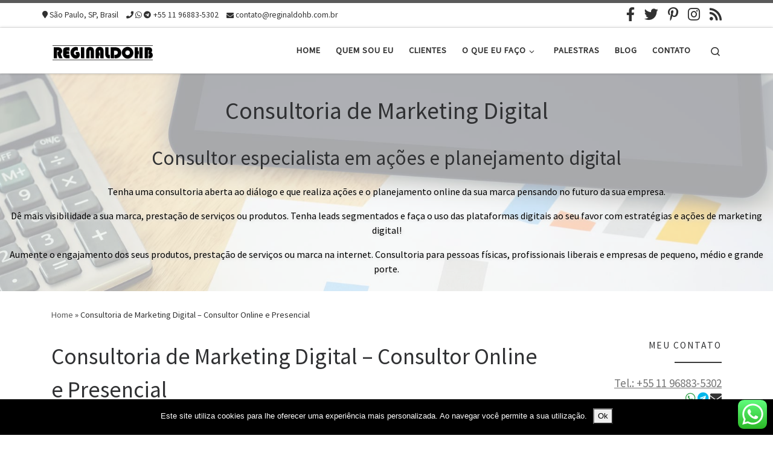

--- FILE ---
content_type: text/html; charset=UTF-8
request_url: https://www.reginaldohb.com.br/consultoria-de-marketing-digital/
body_size: 33017
content:
<!DOCTYPE html>
<!--[if IE 7]>
<html class="ie ie7" lang="pt-BR">
<![endif]-->
<!--[if IE 8]>
<html class="ie ie8" lang="pt-BR">
<![endif]-->
<!--[if !(IE 7) | !(IE 8)  ]><!-->
<html lang="pt-BR" class="no-js">
<!--<![endif]-->
  <head>
  <meta charset="UTF-8" />
  <meta http-equiv="X-UA-Compatible" content="IE=EDGE" />
  <meta name="viewport" content="width=device-width, initial-scale=1.0" />
  <link rel="profile"  href="https://gmpg.org/xfn/11" />
  <link rel="pingback" href="" />
<script>(function(html){html.className = html.className.replace(/\bno-js\b/,'js')})(document.documentElement);</script>
<script>function loadAsync(e,t){var a,n=!1;a=document.createElement("script"),a.type="text/javascript",a.src=e,a.onreadystatechange=function(){n||this.readyState&&"complete"!=this.readyState||(n=!0,"function"==typeof t&&t())},a.onload=a.onreadystatechange,document.getElementsByTagName("head")[0].appendChild(a)}</script>
<style>
#wpadminbar #wp-admin-bar-wccp_free_top_button .ab-icon:before {
	content: "\f160";
	color: #02CA02;
	top: 3px;
}
#wpadminbar #wp-admin-bar-wccp_free_top_button .ab-icon {
	transform: rotate(45deg);
}
</style>
<meta name='robots' content='index, follow, max-image-preview:large, max-snippet:-1, max-video-preview:-1' />

	<!-- This site is optimized with the Yoast SEO plugin v26.7 - https://yoast.com/wordpress/plugins/seo/ -->
	<title>Consultoria de Marketing Digital | Reginaldo HB | Consultor de Marketing Digital</title>
	<meta name="description" content="Consultor de marketing digital. ✔️ A consultoria de marketing digital tem o objetivo de fortalecer a identidade da sua marca nas plataformas digitais" />
	<link rel="canonical" href="https://www.reginaldohb.com.br/consultoria-de-marketing-digital/" />
	<meta property="og:locale" content="pt_BR" />
	<meta property="og:type" content="article" />
	<meta property="og:title" content="Consultoria de Marketing Digital | Reginaldo HB | Consultor de Marketing Digital" />
	<meta property="og:description" content="Consultor de marketing digital. ✔️ A consultoria de marketing digital tem o objetivo de fortalecer a identidade da sua marca nas plataformas digitais" />
	<meta property="og:url" content="https://www.reginaldohb.com.br/consultoria-de-marketing-digital/" />
	<meta property="og:site_name" content="Reginaldo HB" />
	<meta property="article:publisher" content="https://www.facebook.com/reginaldohboficial" />
	<meta property="article:modified_time" content="2022-05-04T20:51:27+00:00" />
	<meta property="og:image" content="https://www.reginaldohb.com.br/uploads/2019/10/consultor-de-marketing-digital.jpg" />
	<meta property="og:image:width" content="825" />
	<meta property="og:image:height" content="377" />
	<meta property="og:image:type" content="image/jpeg" />
	<meta name="twitter:card" content="summary_large_image" />
	<meta name="twitter:site" content="@reginaldohb" />
	<script type="application/ld+json" class="yoast-schema-graph">{"@context":"https://schema.org","@graph":[{"@type":"WebPage","@id":"https://www.reginaldohb.com.br/consultoria-de-marketing-digital/","url":"https://www.reginaldohb.com.br/consultoria-de-marketing-digital/","name":"Consultoria de Marketing Digital | Reginaldo HB | Consultor de Marketing Digital","isPartOf":{"@id":"https://www.reginaldohb.com.br/#website"},"primaryImageOfPage":{"@id":"https://www.reginaldohb.com.br/consultoria-de-marketing-digital/#primaryimage"},"image":{"@id":"https://www.reginaldohb.com.br/consultoria-de-marketing-digital/#primaryimage"},"thumbnailUrl":"https://www.reginaldohb.com.br/uploads/2019/10/consultor-de-marketing-digital.jpg","datePublished":"2019-03-07T01:57:12+00:00","dateModified":"2022-05-04T20:51:27+00:00","description":"Consultor de marketing digital. ✔️ A consultoria de marketing digital tem o objetivo de fortalecer a identidade da sua marca nas plataformas digitais","breadcrumb":{"@id":"https://www.reginaldohb.com.br/consultoria-de-marketing-digital/#breadcrumb"},"inLanguage":"pt-BR","potentialAction":[{"@type":"ReadAction","target":["https://www.reginaldohb.com.br/consultoria-de-marketing-digital/"]}]},{"@type":"ImageObject","inLanguage":"pt-BR","@id":"https://www.reginaldohb.com.br/consultoria-de-marketing-digital/#primaryimage","url":"https://www.reginaldohb.com.br/uploads/2019/10/consultor-de-marketing-digital.jpg","contentUrl":"https://www.reginaldohb.com.br/uploads/2019/10/consultor-de-marketing-digital.jpg","width":825,"height":377,"caption":"Consultor de Marketing Digital"},{"@type":"BreadcrumbList","@id":"https://www.reginaldohb.com.br/consultoria-de-marketing-digital/#breadcrumb","itemListElement":[{"@type":"ListItem","position":1,"name":"Início","item":"https://www.reginaldohb.com.br/"},{"@type":"ListItem","position":2,"name":"Consultoria de Marketing Digital &#8211; Consultor Online e Presencial"}]},{"@type":"WebSite","@id":"https://www.reginaldohb.com.br/#website","url":"https://www.reginaldohb.com.br/","name":"Reginaldo HB","description":"Desenvolvedor Web, WordPress e programador Shopify. Especialista em marketing digital, na criação de conteúdo e consultoria SEO","publisher":{"@id":"https://www.reginaldohb.com.br/#organization"},"potentialAction":[{"@type":"SearchAction","target":{"@type":"EntryPoint","urlTemplate":"https://www.reginaldohb.com.br/?s={search_term_string}"},"query-input":{"@type":"PropertyValueSpecification","valueRequired":true,"valueName":"search_term_string"}}],"inLanguage":"pt-BR"},{"@type":"Organization","@id":"https://www.reginaldohb.com.br/#organization","name":"Reginaldo Henrique","url":"https://www.reginaldohb.com.br/","logo":{"@type":"ImageObject","inLanguage":"pt-BR","@id":"https://www.reginaldohb.com.br/#/schema/logo/image/","url":"https://www.reginaldohb.com.br/uploads/2019/03/logo-reginaldohb.png","contentUrl":"https://www.reginaldohb.com.br/uploads/2019/03/logo-reginaldohb.png","width":170,"height":28,"caption":"Reginaldo Henrique"},"image":{"@id":"https://www.reginaldohb.com.br/#/schema/logo/image/"},"sameAs":["https://www.facebook.com/reginaldohboficial","https://x.com/reginaldohb","https://www.instagram.com/reginaldohb","https://www.linkedin.com/in/reginaldohb","https://myspace.com/reginaldohb","https://br.pinterest.com/reginaldohb/"]}]}</script>
	<!-- / Yoast SEO plugin. -->


<link rel="alternate" title="oEmbed (JSON)" type="application/json+oembed" href="https://www.reginaldohb.com.br/wp-json/oembed/1.0/embed?url=https%3A%2F%2Fwww.reginaldohb.com.br%2Fconsultoria-de-marketing-digital%2F" />
<link rel="alternate" title="oEmbed (XML)" type="text/xml+oembed" href="https://www.reginaldohb.com.br/wp-json/oembed/1.0/embed?url=https%3A%2F%2Fwww.reginaldohb.com.br%2Fconsultoria-de-marketing-digital%2F&#038;format=xml" />
<script>
var wpo_server_info_css = {"user_agent":"Mozilla\/5.0 (Macintosh; Intel Mac OS X 10_15_7) AppleWebKit\/537.36 (KHTML, like Gecko) Chrome\/131.0.0.0 Safari\/537.36; ClaudeBot\/1.0; +claudebot@anthropic.com)"}
    var wpo_minf26c29b4=document.createElement("link");wpo_minf26c29b4.rel="stylesheet",wpo_minf26c29b4.type="text/css",wpo_minf26c29b4.media="async",wpo_minf26c29b4.href="https://www.reginaldohb.com.br/wp-content/themes/customizr/assets/shared/fonts/fa/css/fontawesome-all.min.css",wpo_minf26c29b4.onload=function() {wpo_minf26c29b4.media="all"},document.getElementsByTagName("head")[0].appendChild(wpo_minf26c29b4);
</script>
<style id='wp-img-auto-sizes-contain-inline-css'>
img:is([sizes=auto i],[sizes^="auto," i]){contain-intrinsic-size:3000px 1500px}
/*# sourceURL=wp-img-auto-sizes-contain-inline-css */
</style>
<style id='wp-block-library-inline-css'>
:root{--wp-block-synced-color:#7a00df;--wp-block-synced-color--rgb:122,0,223;--wp-bound-block-color:var(--wp-block-synced-color);--wp-editor-canvas-background:#ddd;--wp-admin-theme-color:#007cba;--wp-admin-theme-color--rgb:0,124,186;--wp-admin-theme-color-darker-10:#006ba1;--wp-admin-theme-color-darker-10--rgb:0,107,160.5;--wp-admin-theme-color-darker-20:#005a87;--wp-admin-theme-color-darker-20--rgb:0,90,135;--wp-admin-border-width-focus:2px}@media (min-resolution:192dpi){:root{--wp-admin-border-width-focus:1.5px}}.wp-element-button{cursor:pointer}:root .has-very-light-gray-background-color{background-color:#eee}:root .has-very-dark-gray-background-color{background-color:#313131}:root .has-very-light-gray-color{color:#eee}:root .has-very-dark-gray-color{color:#313131}:root .has-vivid-green-cyan-to-vivid-cyan-blue-gradient-background{background:linear-gradient(135deg,#00d084,#0693e3)}:root .has-purple-crush-gradient-background{background:linear-gradient(135deg,#34e2e4,#4721fb 50%,#ab1dfe)}:root .has-hazy-dawn-gradient-background{background:linear-gradient(135deg,#faaca8,#dad0ec)}:root .has-subdued-olive-gradient-background{background:linear-gradient(135deg,#fafae1,#67a671)}:root .has-atomic-cream-gradient-background{background:linear-gradient(135deg,#fdd79a,#004a59)}:root .has-nightshade-gradient-background{background:linear-gradient(135deg,#330968,#31cdcf)}:root .has-midnight-gradient-background{background:linear-gradient(135deg,#020381,#2874fc)}:root{--wp--preset--font-size--normal:16px;--wp--preset--font-size--huge:42px}.has-regular-font-size{font-size:1em}.has-larger-font-size{font-size:2.625em}.has-normal-font-size{font-size:var(--wp--preset--font-size--normal)}.has-huge-font-size{font-size:var(--wp--preset--font-size--huge)}.has-text-align-center{text-align:center}.has-text-align-left{text-align:left}.has-text-align-right{text-align:right}.has-fit-text{white-space:nowrap!important}#end-resizable-editor-section{display:none}.aligncenter{clear:both}.items-justified-left{justify-content:flex-start}.items-justified-center{justify-content:center}.items-justified-right{justify-content:flex-end}.items-justified-space-between{justify-content:space-between}.screen-reader-text{border:0;clip-path:inset(50%);height:1px;margin:-1px;overflow:hidden;padding:0;position:absolute;width:1px;word-wrap:normal!important}.screen-reader-text:focus{background-color:#ddd;clip-path:none;color:#444;display:block;font-size:1em;height:auto;left:5px;line-height:normal;padding:15px 23px 14px;text-decoration:none;top:5px;width:auto;z-index:100000}html :where(.has-border-color){border-style:solid}html :where([style*=border-top-color]){border-top-style:solid}html :where([style*=border-right-color]){border-right-style:solid}html :where([style*=border-bottom-color]){border-bottom-style:solid}html :where([style*=border-left-color]){border-left-style:solid}html :where([style*=border-width]){border-style:solid}html :where([style*=border-top-width]){border-top-style:solid}html :where([style*=border-right-width]){border-right-style:solid}html :where([style*=border-bottom-width]){border-bottom-style:solid}html :where([style*=border-left-width]){border-left-style:solid}html :where(img[class*=wp-image-]){height:auto;max-width:100%}:where(figure){margin:0 0 1em}html :where(.is-position-sticky){--wp-admin--admin-bar--position-offset:var(--wp-admin--admin-bar--height,0px)}@media screen and (max-width:600px){html :where(.is-position-sticky){--wp-admin--admin-bar--position-offset:0px}}

/*# sourceURL=wp-block-library-inline-css */
</style><style id='global-styles-inline-css'>
:root{--wp--preset--aspect-ratio--square: 1;--wp--preset--aspect-ratio--4-3: 4/3;--wp--preset--aspect-ratio--3-4: 3/4;--wp--preset--aspect-ratio--3-2: 3/2;--wp--preset--aspect-ratio--2-3: 2/3;--wp--preset--aspect-ratio--16-9: 16/9;--wp--preset--aspect-ratio--9-16: 9/16;--wp--preset--color--black: #000000;--wp--preset--color--cyan-bluish-gray: #abb8c3;--wp--preset--color--white: #ffffff;--wp--preset--color--pale-pink: #f78da7;--wp--preset--color--vivid-red: #cf2e2e;--wp--preset--color--luminous-vivid-orange: #ff6900;--wp--preset--color--luminous-vivid-amber: #fcb900;--wp--preset--color--light-green-cyan: #7bdcb5;--wp--preset--color--vivid-green-cyan: #00d084;--wp--preset--color--pale-cyan-blue: #8ed1fc;--wp--preset--color--vivid-cyan-blue: #0693e3;--wp--preset--color--vivid-purple: #9b51e0;--wp--preset--gradient--vivid-cyan-blue-to-vivid-purple: linear-gradient(135deg,rgb(6,147,227) 0%,rgb(155,81,224) 100%);--wp--preset--gradient--light-green-cyan-to-vivid-green-cyan: linear-gradient(135deg,rgb(122,220,180) 0%,rgb(0,208,130) 100%);--wp--preset--gradient--luminous-vivid-amber-to-luminous-vivid-orange: linear-gradient(135deg,rgb(252,185,0) 0%,rgb(255,105,0) 100%);--wp--preset--gradient--luminous-vivid-orange-to-vivid-red: linear-gradient(135deg,rgb(255,105,0) 0%,rgb(207,46,46) 100%);--wp--preset--gradient--very-light-gray-to-cyan-bluish-gray: linear-gradient(135deg,rgb(238,238,238) 0%,rgb(169,184,195) 100%);--wp--preset--gradient--cool-to-warm-spectrum: linear-gradient(135deg,rgb(74,234,220) 0%,rgb(151,120,209) 20%,rgb(207,42,186) 40%,rgb(238,44,130) 60%,rgb(251,105,98) 80%,rgb(254,248,76) 100%);--wp--preset--gradient--blush-light-purple: linear-gradient(135deg,rgb(255,206,236) 0%,rgb(152,150,240) 100%);--wp--preset--gradient--blush-bordeaux: linear-gradient(135deg,rgb(254,205,165) 0%,rgb(254,45,45) 50%,rgb(107,0,62) 100%);--wp--preset--gradient--luminous-dusk: linear-gradient(135deg,rgb(255,203,112) 0%,rgb(199,81,192) 50%,rgb(65,88,208) 100%);--wp--preset--gradient--pale-ocean: linear-gradient(135deg,rgb(255,245,203) 0%,rgb(182,227,212) 50%,rgb(51,167,181) 100%);--wp--preset--gradient--electric-grass: linear-gradient(135deg,rgb(202,248,128) 0%,rgb(113,206,126) 100%);--wp--preset--gradient--midnight: linear-gradient(135deg,rgb(2,3,129) 0%,rgb(40,116,252) 100%);--wp--preset--font-size--small: 13px;--wp--preset--font-size--medium: 20px;--wp--preset--font-size--large: 36px;--wp--preset--font-size--x-large: 42px;--wp--preset--spacing--20: 0.44rem;--wp--preset--spacing--30: 0.67rem;--wp--preset--spacing--40: 1rem;--wp--preset--spacing--50: 1.5rem;--wp--preset--spacing--60: 2.25rem;--wp--preset--spacing--70: 3.38rem;--wp--preset--spacing--80: 5.06rem;--wp--preset--shadow--natural: 6px 6px 9px rgba(0, 0, 0, 0.2);--wp--preset--shadow--deep: 12px 12px 50px rgba(0, 0, 0, 0.4);--wp--preset--shadow--sharp: 6px 6px 0px rgba(0, 0, 0, 0.2);--wp--preset--shadow--outlined: 6px 6px 0px -3px rgb(255, 255, 255), 6px 6px rgb(0, 0, 0);--wp--preset--shadow--crisp: 6px 6px 0px rgb(0, 0, 0);}:where(.is-layout-flex){gap: 0.5em;}:where(.is-layout-grid){gap: 0.5em;}body .is-layout-flex{display: flex;}.is-layout-flex{flex-wrap: wrap;align-items: center;}.is-layout-flex > :is(*, div){margin: 0;}body .is-layout-grid{display: grid;}.is-layout-grid > :is(*, div){margin: 0;}:where(.wp-block-columns.is-layout-flex){gap: 2em;}:where(.wp-block-columns.is-layout-grid){gap: 2em;}:where(.wp-block-post-template.is-layout-flex){gap: 1.25em;}:where(.wp-block-post-template.is-layout-grid){gap: 1.25em;}.has-black-color{color: var(--wp--preset--color--black) !important;}.has-cyan-bluish-gray-color{color: var(--wp--preset--color--cyan-bluish-gray) !important;}.has-white-color{color: var(--wp--preset--color--white) !important;}.has-pale-pink-color{color: var(--wp--preset--color--pale-pink) !important;}.has-vivid-red-color{color: var(--wp--preset--color--vivid-red) !important;}.has-luminous-vivid-orange-color{color: var(--wp--preset--color--luminous-vivid-orange) !important;}.has-luminous-vivid-amber-color{color: var(--wp--preset--color--luminous-vivid-amber) !important;}.has-light-green-cyan-color{color: var(--wp--preset--color--light-green-cyan) !important;}.has-vivid-green-cyan-color{color: var(--wp--preset--color--vivid-green-cyan) !important;}.has-pale-cyan-blue-color{color: var(--wp--preset--color--pale-cyan-blue) !important;}.has-vivid-cyan-blue-color{color: var(--wp--preset--color--vivid-cyan-blue) !important;}.has-vivid-purple-color{color: var(--wp--preset--color--vivid-purple) !important;}.has-black-background-color{background-color: var(--wp--preset--color--black) !important;}.has-cyan-bluish-gray-background-color{background-color: var(--wp--preset--color--cyan-bluish-gray) !important;}.has-white-background-color{background-color: var(--wp--preset--color--white) !important;}.has-pale-pink-background-color{background-color: var(--wp--preset--color--pale-pink) !important;}.has-vivid-red-background-color{background-color: var(--wp--preset--color--vivid-red) !important;}.has-luminous-vivid-orange-background-color{background-color: var(--wp--preset--color--luminous-vivid-orange) !important;}.has-luminous-vivid-amber-background-color{background-color: var(--wp--preset--color--luminous-vivid-amber) !important;}.has-light-green-cyan-background-color{background-color: var(--wp--preset--color--light-green-cyan) !important;}.has-vivid-green-cyan-background-color{background-color: var(--wp--preset--color--vivid-green-cyan) !important;}.has-pale-cyan-blue-background-color{background-color: var(--wp--preset--color--pale-cyan-blue) !important;}.has-vivid-cyan-blue-background-color{background-color: var(--wp--preset--color--vivid-cyan-blue) !important;}.has-vivid-purple-background-color{background-color: var(--wp--preset--color--vivid-purple) !important;}.has-black-border-color{border-color: var(--wp--preset--color--black) !important;}.has-cyan-bluish-gray-border-color{border-color: var(--wp--preset--color--cyan-bluish-gray) !important;}.has-white-border-color{border-color: var(--wp--preset--color--white) !important;}.has-pale-pink-border-color{border-color: var(--wp--preset--color--pale-pink) !important;}.has-vivid-red-border-color{border-color: var(--wp--preset--color--vivid-red) !important;}.has-luminous-vivid-orange-border-color{border-color: var(--wp--preset--color--luminous-vivid-orange) !important;}.has-luminous-vivid-amber-border-color{border-color: var(--wp--preset--color--luminous-vivid-amber) !important;}.has-light-green-cyan-border-color{border-color: var(--wp--preset--color--light-green-cyan) !important;}.has-vivid-green-cyan-border-color{border-color: var(--wp--preset--color--vivid-green-cyan) !important;}.has-pale-cyan-blue-border-color{border-color: var(--wp--preset--color--pale-cyan-blue) !important;}.has-vivid-cyan-blue-border-color{border-color: var(--wp--preset--color--vivid-cyan-blue) !important;}.has-vivid-purple-border-color{border-color: var(--wp--preset--color--vivid-purple) !important;}.has-vivid-cyan-blue-to-vivid-purple-gradient-background{background: var(--wp--preset--gradient--vivid-cyan-blue-to-vivid-purple) !important;}.has-light-green-cyan-to-vivid-green-cyan-gradient-background{background: var(--wp--preset--gradient--light-green-cyan-to-vivid-green-cyan) !important;}.has-luminous-vivid-amber-to-luminous-vivid-orange-gradient-background{background: var(--wp--preset--gradient--luminous-vivid-amber-to-luminous-vivid-orange) !important;}.has-luminous-vivid-orange-to-vivid-red-gradient-background{background: var(--wp--preset--gradient--luminous-vivid-orange-to-vivid-red) !important;}.has-very-light-gray-to-cyan-bluish-gray-gradient-background{background: var(--wp--preset--gradient--very-light-gray-to-cyan-bluish-gray) !important;}.has-cool-to-warm-spectrum-gradient-background{background: var(--wp--preset--gradient--cool-to-warm-spectrum) !important;}.has-blush-light-purple-gradient-background{background: var(--wp--preset--gradient--blush-light-purple) !important;}.has-blush-bordeaux-gradient-background{background: var(--wp--preset--gradient--blush-bordeaux) !important;}.has-luminous-dusk-gradient-background{background: var(--wp--preset--gradient--luminous-dusk) !important;}.has-pale-ocean-gradient-background{background: var(--wp--preset--gradient--pale-ocean) !important;}.has-electric-grass-gradient-background{background: var(--wp--preset--gradient--electric-grass) !important;}.has-midnight-gradient-background{background: var(--wp--preset--gradient--midnight) !important;}.has-small-font-size{font-size: var(--wp--preset--font-size--small) !important;}.has-medium-font-size{font-size: var(--wp--preset--font-size--medium) !important;}.has-large-font-size{font-size: var(--wp--preset--font-size--large) !important;}.has-x-large-font-size{font-size: var(--wp--preset--font-size--x-large) !important;}
/*# sourceURL=global-styles-inline-css */
</style>

<style id='classic-theme-styles-inline-css'>
/*! This file is auto-generated */
.wp-block-button__link{color:#fff;background-color:#32373c;border-radius:9999px;box-shadow:none;text-decoration:none;padding:calc(.667em + 2px) calc(1.333em + 2px);font-size:1.125em}.wp-block-file__button{background:#32373c;color:#fff;text-decoration:none}
/*# sourceURL=/wp-includes/css/classic-themes.min.css */
</style>
<style class="optimize_css_2" type="text/css" media="all">@font-face{font-family:'ccw';src:url(https://www.reginaldohb.com.br/wp-content/plugins/click-to-chat-for-whatsapp/prev/assets/css/../fonts/ccw.eot);src:url(https://www.reginaldohb.com.br/wp-content/plugins/click-to-chat-for-whatsapp/prev/assets/css/../fonts/ccw.eot#iefix) format('embedded-opentype'),url(https://www.reginaldohb.com.br/wp-content/plugins/click-to-chat-for-whatsapp/prev/assets/css/../fonts/ccw.ttf) format('truetype'),url(https://www.reginaldohb.com.br/wp-content/plugins/click-to-chat-for-whatsapp/prev/assets/css/../fonts/ccw.woff) format('woff'),url(https://www.reginaldohb.com.br/wp-content/plugins/click-to-chat-for-whatsapp/prev/assets/css/../fonts/ccw.svg#ccw) format('svg');font-weight:400;font-style:normal}.ccw_plugin .icon{font-family:'ccw'!important;speak:none;font-style:normal;font-weight:400;font-variant:normal;text-transform:none;line-height:1;-webkit-font-smoothing:antialiased;-moz-osx-font-smoothing:grayscale}.icon-whatsapp2:before{content:'\E902'}.icon-brand:before{content:'\E901';color:#25d366}.icon-send:before{content:'\E900'}.icon-whatsapp:before{content:'\EA93'}div.ccw_plugin,.inline{display:inline}.inline-block{display:inline-block}.chatbot{position:fixed;z-index:99999999}.img-icon{height:48px}.nofocus:focus{outline:none}.pointer{cursor:pointer}.sc_item{z-index:99}.style-3-sc{height:20px}.style-9-sc{height:20px}.img-icon-5{height:80%;vertical-align:middle}.img-icon-6{height:63%;vertical-align:middle;margin-left:7px}.style-6-img{max-height:40px;text-decoration:overline}.icon-2{font-size:2rem}.btn_only_style_div_circle{border-radius:50%;text-align:center}.btn_only_style_div_circle_sc{background-color:orange;border-radius:50%;height:48px;width:48px;line-height:48px;text-align:center}.btn_only_style_div{background-color:orange;height:48px;width:48px;line-height:48px;text-align:center}.style8 span{text-transform:none}.ccw_plugin .animated{animation-duration:1s;animation-fill-mode:both}.ccw_plugin .animated.infinite{animation-iteration-count:infinite}.ccw_plugin .animated.hinge{animation-duration:2s}.ccw_plugin .animated.flipOutX,.ccw_plugin .animated.flipOutY,.ccw_plugin .animated.bounceIn,.ccw_plugin .animated.bounceOut{animation-duration:0.75s}@keyframes bounce{from,20%,53%,80%,to{animation-timing-function:cubic-bezier(.215,.61,.355,1);transform:translate3d(0,0,0)}40%,43%{animation-timing-function:cubic-bezier(.755,.05,.855,.06);transform:translate3d(0,-30px,0)}70%{animation-timing-function:cubic-bezier(.755,.05,.855,.06);transform:translate3d(0,-15px,0)}90%{transform:translate3d(0,-4px,0)}}.ccw_plugin .bounce{animation-name:bounce;transform-origin:center bottom}@keyframes flash{from,50%,to{opacity:1}25%,75%{opacity:0}}.ccw_plugin .flash{animation-name:flash}@keyframes tada{from{transform:scale3d(1,1,1)}10%,20%{transform:scale3d(.9,.9,.9) rotate3d(0,0,1,-3deg)}30%,50%,70%,90%{transform:scale3d(1.1,1.1,1.1) rotate3d(0,0,1,3deg)}40%,60%,80%{transform:scale3d(1.1,1.1,1.1) rotate3d(0,0,1,-3deg)}to{transform:scale3d(1,1,1)}}.ccw_plugin .tada{animation-name:tada}.ccw_plugin .style-4.chip{display:inline-block;padding-left:12px;padding-right:12px;padding-top:0;padding-bottom:0;border-radius:25px;font-size:13px;line-height:32px}.ccw_plugin .style-4.chip img{float:left;margin:0 8px 0 -12px;height:32px;width:32px;border-radius:50%}</style>
<style class="optimize_css_2" type="text/css" media="all">.wpcf7 .screen-reader-response{position:absolute;overflow:hidden;clip:rect(1px,1px,1px,1px);clip-path:inset(50%);height:1px;width:1px;margin:-1px;padding:0;border:0;word-wrap:normal!important}.wpcf7 .hidden-fields-container{display:none}.wpcf7 form .wpcf7-response-output{margin:2em .5em 1em;padding:.2em 1em;border:2px solid #00a0d2}.wpcf7 form.init .wpcf7-response-output,.wpcf7 form.resetting .wpcf7-response-output,.wpcf7 form.submitting .wpcf7-response-output{display:none}.wpcf7 form.sent .wpcf7-response-output{border-color:#46b450}.wpcf7 form.failed .wpcf7-response-output,.wpcf7 form.aborted .wpcf7-response-output{border-color:#dc3232}.wpcf7 form.spam .wpcf7-response-output{border-color:#f56e28}.wpcf7 form.invalid .wpcf7-response-output,.wpcf7 form.unaccepted .wpcf7-response-output,.wpcf7 form.payment-required .wpcf7-response-output{border-color:#ffb900}.wpcf7-form-control-wrap{position:relative}.wpcf7-not-valid-tip{color:#dc3232;font-size:1em;font-weight:400;display:block}.use-floating-validation-tip .wpcf7-not-valid-tip{position:relative;top:-2ex;left:1em;z-index:100;border:1px solid #dc3232;background:#fff;padding:.2em .8em;width:24em}.wpcf7-list-item{display:inline-block;margin:0 0 0 1em}.wpcf7-list-item-label::before,.wpcf7-list-item-label::after{content:" "}.wpcf7-spinner{visibility:hidden;display:inline-block;background-color:#23282d;opacity:.75;width:24px;height:24px;border:none;border-radius:100%;padding:0;margin:0 24px;position:relative}form.submitting .wpcf7-spinner{visibility:visible}.wpcf7-spinner::before{content:'';position:absolute;background-color:#fbfbfc;top:4px;left:4px;width:6px;height:6px;border:none;border-radius:100%;transform-origin:8px 8px;animation-name:spin;animation-duration:1000ms;animation-timing-function:linear;animation-iteration-count:infinite}@media (prefers-reduced-motion:reduce){.wpcf7-spinner::before{animation-name:blink;animation-duration:2000ms}}@keyframes spin{from{transform:rotate(0deg)}to{transform:rotate(360deg)}}@keyframes blink{from{opacity:0}50%{opacity:1}to{opacity:0}}.wpcf7 [inert]{opacity:.5}.wpcf7 input[type="file"]{cursor:pointer}.wpcf7 input[type="file"]:disabled{cursor:default}.wpcf7 .wpcf7-submit:disabled{cursor:not-allowed}.wpcf7 input[type="url"],.wpcf7 input[type="email"],.wpcf7 input[type="tel"]{direction:ltr}.wpcf7-reflection>output{display:list-item;list-style:none}.wpcf7-reflection>output[hidden]{display:none}</style>
<link rel='stylesheet' id='cookie-notice-front-css' href='https://www.reginaldohb.com.br/wp-content/plugins/cookie-notice/css/front.min.css' media='all' />
<style class="optimize_css_2" type="text/css" media="all">.spu-box,.spu-box *{box-sizing:border-box}.wppopups-whole{position:relative;width:100%;left:0;top:0;z-index:999998;display:flex;align-items:center;justify-content:center}.spu-bg{position:fixed;width:100%;height:100%;top:0;left:0;display:none;z-index:99999}.spu-box:before,.spu-box:after{content:"";display:table}.spu-box:after{clear:both}.spu-box{zoom:1}.spu-box{position:fixed;z-index:999999;width:100%;max-height:100vh}.spu-box img{max-width:100%;height:auto}.spu-box img.aligncenter{clear:both;display:block;margin:0 auto}.spu-box.spu-position-top-left{top:0;left:0;bottom:auto;right:auto}.spu-box.spu-position-top-right{top:0;right:0;bottom:auto;left:auto}.spu-box.spu-position-top-center{top:0;right:auto;bottom:auto;left:auto}.spu-box.spu-position-bottom-left{bottom:0;left:0;top:auto;right:auto}.spu-box.spu-position-bottom-right{bottom:0;right:0;top:auto;left:auto}.spu-box.spu-position-bottom-center{top:auto;right:auto;bottom:0;left:auto}.spu-box.spu-position-top-bar,.spu-box.spu-position-bottom-bar{margin:0;width:100%!important;max-width:100%!important;position:fixed}.spu-box.spu-position-top-bar{top:0}.spu-box.spu-position-bottom-bar{bottom:0}.spu-box.spu-position-bottom-bar .spu-content .spu-fields-container,.spu-box.spu-position-top-bar .spu-content .spu-fields-container{padding:0}.spu-box.spu-position-bottom-bar .spu-content,.spu-box.spu-position-top-bar .spu-content{display:inline-flex;align-items:center;justify-content:center;width:100%!important}.spu-box.spu-position-bottom-bar .spu-content>*,.spu-box.spu-position-top-bar .spu-content>*{margin-left:20px;margin-bottom:0}.spu-box.spu-position-bottom-bar .spu-content .spu-optin-form,.spu-box.spu-position-top-bar .spu-content label.spu-fields.spu-gdpr,.spu-box.spu-position-bottom-bar .spu-content label.spu-fields.spu-gdpr,.spu-box.spu-position-top-bar .spu-content .spu-optin-form{display:inline-flex;margin-bottom:0}.spu-box.spu-position-top-bar .spu-content .spu-optin-fields,.spu-box.spu-position-bottom-bar .spu-content .spu-optin-fields,.spu-box.spu-position-top-bar .spu-content label.spu-fields.spu-gdpr,.spu-box.spu-position-bottom-bar .spu-content label.spu-fields.spu-gdpr{margin-bottom:0}.spu-box.spu-position-bottom-bar .spu-content label.spu-fields.spu-gdpr,.spu-box.spu-position-top-bar .spu-content label.spu-fields.spu-gdpr{margin-left:20px;margin-bottom:0}.spu-box.spu-position-bottom-bar .spu-content .spu-optin-fields .spu-fields,.spu-box.spu-position-top-bar .spu-content .spu-optin-fields .spu-fields{min-width:250px}.spu-box.spu-position-bottom-bar .spu-content button.spu-fields.spu-submit,.spu-box.spu-position-top-bar .spu-content button.spu-fields.spu-submit{width:120px;margin-left:20px}.spu-close{position:absolute;padding:0;cursor:pointer;background:#fff0;border:0;-webkit-appearance:none;line-height:.5;text-decoration:none;cursor:pointer;z-index:9999}html .spu-box a.spu-close{text-decoration:none}.spu-close-top_right{right:8px;top:5px}.spu-close-top_left{left:8px;top:5px}.spu-close-bottom_right{right:8px;bottom:5px}.spu-close-bottom_left{left:8px;bottom:5px}.spu-close:hover,.spu-close:focus{text-decoration:none;display:block}p.spu-powered{position:absolute;bottom:-55px;width:100%;text-align:center;color:#fff;left:0}p.spu-powered a{color:#ccc;text-decoration:underline}.spu-box.spu-scrollable p.spu-powered{display:none}.spu-addon-container{text-align:center;margin:36px 32px 44px}.spu-addon-container:after{clear:both;content:" ";display:table}.spu-addon-title{font-size:24px}.spu-addon-msg{font-size:17px}.spu-input-text{background-color:#fff;width:49%;height:44px;border:1px solid #cdd1d4;-webkit-box-shadow:0 0 6px -3px rgb(0 0 0 / .8) inset;-moz-box-shadow:0 0 6px -3px rgb(0 0 0 / .8) inset;box-shadow:0 0 6px -3px rgb(0 0 0 / .8) inset;border-radius:3px;font-size:18px;line-height:38px;padding:4px 6px;overflow:hidden;outline:none;margin:0;vertical-align:middle}.spu-button{display:block;-webkit-box-shadow:0 1px 1px -1px #fff inset;-moz-box-shadow:0 1px 1px -1px #fff inset;box-shadow:0 1px 1px -1px #fff inset;-webkit-text-shadow:#888 0 0 1px;-moz-text-shadow:#888 0 0 1px;text-shadow:#888 0 0 1px;font-size:15px;padding:10px 12px;line-height:24px;text-align:center;vertical-align:middle;cursor:pointer;text-decoration:none;margin:0;height:auto;width:35%;border:0}.spu-button-bg{width:100%!important}.spu-inline{display:inline-block!important}.spu-errors{color:red;text-align:center;margin-top:20px}.spu-optin-form .spu-helper-fields{display:none}.spu-fields-container{padding:36px 32px 44px;position:relative}.spu-fields.spu-name,.spu-fields.spu-email{background-color:#fff;width:100%;height:48px;border:1px solid #cdd1d4;-webkit-box-shadow:0 0 6px -3px rgb(0 0 0 / .8) inset;-moz-box-shadow:0 0 6px -3px rgb(0 0 0 / .8) inset;box-shadow:0 0 6px -3px rgb(0 0 0 / .8) inset;border-radius:3px;font-size:18px;line-height:38px;padding:4px 6px;overflow:hidden;outline:none;margin:0 0 20px 0;vertical-align:middle;display:block}.spu-fields.spu-submit{background:#50bbe8;border:1px solid #429bc0;-webkit-box-shadow:0 1px 1px -1px #fff inset;-moz-box-shadow:0 1px 1px -1px #fff inset;box-shadow:0 1px 1px -1px #fff inset;-webkit-text-shadow:#888 0 0 1px;-moz-text-shadow:#888 0 0 1px;text-shadow:#888 0 0 1px;width:24%;color:#fff;font-size:16px;padding:10px 6px;line-height:24px;text-align:center;vertical-align:middle;cursor:pointer;display:inline;margin:0;height:auto}.spu-fields.spu-submit i{display:none}.spu-optin-fields{display:block}.spu-optin-fields.spu-inline-fields{display:flex;margin-bottom:20px}.spu-optin-fields.spu-inline-fields .spu-fields{margin-bottom:0}.spu-optin-fields.spu-inline-fields .spu-fields.spu-name{margin-right:20px}.spu-fields.spu-email{margin-right:0}.spu-fields.spu-submit{width:100%;max-width:100%}.spu-fields.spu-submit span{transition:all 1s;opacity:1}.spu-fields.spu-submit svg{display:none;margin:0 auto;transition:all 1s}.spu-fields.spu-submit svg path,.spu-fields.spu-submit svg rect{fill:#fff}.spu-fields.spu-submit.spu-sending span{display:none;opacity:0}.spu-fields.spu-submit.spu-sending svg{display:block;opacity:1}.optin-errors{color:red;text-align:center;margin-top:20px}span.spu-timer{position:absolute;bottom:0;left:0;font-size:12px;position:absolute;width:100%;text-align:right;padding:0 10px}@media all and (max-width:568px){.spu-box{max-width:90vw!important}.spu-box.spu-position-fullscreen,.spu-box.spu-position-top-bar,.spu-box.spu-position-bottom-bar{max-width:100vw!important}.spu-box.spu-position-bottom-bar .spu-content,.spu-box.spu-position-top-bar .spu-content{flex-flow:column}.pop-up-text2{margin-bottom:25px!important}}</style>
<style class="optimize_css_2" type="text/css" media="all">body{line-height:1.5;font-size:.9em}@media (min-width:20em) and (max-width:40em){body{line-height:calc(1.5 + 0.15 * ( ( 100vw - 20em) / 20 ))}}@media (min-width:40em){body{line-height:1.65}}@media (min-width:20em) and (max-width:60em){body{font-size:calc(0.9em + 0.0375 * ( ( 100vw - 20em) / 40 ))}}@media (min-width:60em){body{font-size:.9375em}}h1{font-size:1em}@media (min-width:20em) and (max-width:60em){h1{font-size:calc(1em + 1.48832 * ( ( 100vw - 20em) / 40 ))}}@media (min-width:60em){h1{font-size:2.48832em}}h2{font-size:1em}@media (min-width:20em) and (max-width:60em){h2{font-size:calc(1em + 1.0736 * ( ( 100vw - 20em) / 40 ))}}@media (min-width:60em){h2{font-size:2.0736em}}h3{font-size:1em}@media (min-width:20em) and (max-width:60em){h3{font-size:calc(1em + 0.728 * ( ( 100vw - 20em) / 40 ))}}@media (min-width:60em){h3{font-size:1.728em}}h4{font-size:1em}@media (min-width:20em) and (max-width:60em){h4{font-size:calc(1em + 0.44 * ( ( 100vw - 20em) / 40 ))}}@media (min-width:60em){h4{font-size:1.44em}}h5{font-size:1em}@media (min-width:20em) and (max-width:60em){h5{font-size:calc(1em + 0.2 * ( ( 100vw - 20em) / 40 ))}}@media (min-width:60em){h5{font-size:1.2em}}h6{font-size:1em}@media (min-width:20em) and (max-width:60em){h6{font-size:calc(1em + 0 * ( ( 100vw - 20em) / 40 ))}}@media (min-width:60em){h6{font-size:1em}}.display{font-size:1em}@media (min-width:20em) and (max-width:60em){.display{font-size:calc(1em + 4.15978 * ( ( 100vw - 20em) / 40 ))}}@media (min-width:60em){.display{font-size:5.15978em}}</style>
<style class="optimize_css_2" type="text/css" media="all"></style>
<link rel='stylesheet' id='addtoany-css' href='https://www.reginaldohb.com.br/wp-content/plugins/add-to-any/addtoany.min.css' media='all' />
<style class="optimize_css_2" type="text/css" media="all">[data-sek-module-type=czr_image_module]{text-align:center}[data-sek-module-type=czr_image_module] img{border:0 solid #f2f2f2}[data-sek-module-type=czr_image_module] .box-shadow img{-webkit-box-shadow:rgb(0 0 0 / .25) 0 3px 11px 0;-moz-box-shadow:rgb(0 0 0 / .25) 0 3px 11px 0;box-shadow:rgb(0 0 0 / .25) 0 3px 11px 0}[data-sek-module-type=czr_image_module] figure img{-webkit-transition:all .2s ease-out;-o-transition:all .2s ease-out;transition:all .2s ease-out}[data-sek-module-type=czr_image_module] figure.has-custom-height{overflow:hidden;display:-ms-flexbox;display:flex;-ms-flex-pack:center;justify-content:center;-ms-flex-align:center;align-items:center}[data-sek-module-type=czr_image_module] figure.has-custom-height img{object-fit:cover}.sek-hover-effect-opacity img:hover{opacity:.7}.sek-hover-effect-zoom-out img:hover{transform:scale(1.05)}.sek-hover-effect-zoom-in img:hover{transform:scale(.95)}.sek-hover-effect-move-up img:hover{transform:translateY(-6px)}.sek-hover-effect-move-down img:hover{transform:translateY(6px)}.sek-hover-effect-blur img:hover{filter:blur(2px)}.sek-hover-effect-grayscale img:hover{filter:grayscale(0)}.sek-hover-effect-grayscale img:hover{filter:grayscale(100%);filter:gray}.sek-hover-effect-reverse-grayscale img{filter:grayscale(100%);filter:gray}.sek-hover-effect-reverse-grayscale img:hover{filter:grayscale(0)}[data-sek-id="__nimble__494c10eefd1b"]{margin-bottom:20px}.nb-loc .sek-row [data-sek-id="__nimble__6dfc6f59f0bd"] .sek-module-inner,.nb-loc .sek-row [data-sek-id="__nimble__6dfc6f59f0bd"] .sek-module-inner p,.nb-loc .sek-row [data-sek-id="__nimble__6dfc6f59f0bd"] .sek-module-inner a,.nb-loc .sek-row [data-sek-id="__nimble__6dfc6f59f0bd"] .sek-module-inner li{text-align:justify}[data-sek-id="__nimble__ac95d9a837af"]{background-position:50% 50%;background-repeat:no-repeat;position:relative;height:50vh}[data-sek-id="__nimble__ac95d9a837af"]::before,[data-sek-id="__nimble__ac95d9a837af"]>.sek-bg-video-wrapper::after{content:"";display:block;position:absolute;top:0;left:0;right:0;bottom:0;background-color:rgb(255 255 255 / .64);opacity:1}[data-sek-id="__nimble__ac95d9a837af"]>*{position:relative}[data-sek-id="__nimble__397125977599"]{height:50vh}.nb-loc .sek-row [data-sek-id="__nimble__397125977599"] .sek-module-inner,.nb-loc .sek-row [data-sek-id="__nimble__397125977599"] .sek-module-inner p,.nb-loc .sek-row [data-sek-id="__nimble__397125977599"] .sek-module-inner a,.nb-loc .sek-row [data-sek-id="__nimble__397125977599"] .sek-module-inner li{text-align:center}@media(max-width:575px){[data-sek-id="__nimble__ac95d9a837af"]{height:110vh}}</style>
<link rel='stylesheet' id='wpo_min-header-0-css' href='https://www.reginaldohb.com.br/wp-content/cache/wpo-minify/1765981323/assets/wpo-minify-header-480417d1.min.css' media='all' />
<script id="nb-js-app-js-extra">
var sekFrontLocalized = {"isDevMode":"","isCustomizing":"","frontNonce":{"id":"SEKFrontNonce","handle":"fb00ffbd90"},"skope_id":"skp__post_page_7","recaptcha_public_key":"","lazyload_enabled":"1","video_bg_lazyload_enabled":"1","load_front_assets_on_dynamically":"","assetVersion":"3.3.8","frontAssetsPath":"https://www.reginaldohb.com.br/wp-content/plugins/nimble-builder/assets/front/","contextuallyActiveModules":{"czr_image_module":["__nimble__494c10eefd1b"],"czr_tiny_mce_editor_module":["__nimble__6dfc6f59f0bd","__nimble__397125977599"],"czr_simple_html_module":["__nimble__e7ddc6edba31","__nimble__60811c1f2aaa","__nimble__729d9fb1f36c","__nimble__953c1f0fecd4"]},"fontAwesomeAlreadyEnqueued":"1","partialFrontScripts":{"slider-module":"nb-needs-swiper","menu-module":"nb-needs-menu-js","front-parallax":"nb-needs-parallax","accordion-module":"nb-needs-accordion"}};
//# sourceURL=nb-js-app-js-extra
</script>
<script id="nb-js-app-js-after">
window.nb_={},function(e,t){if(window.nb_={isArray:function(e){return Array.isArray(e)||"[object Array]"===toString.call(e)},inArray:function(e,t){return!(!nb_.isArray(e)||nb_.isUndefined(t))&&e.indexOf(t)>-1},isUndefined:function(e){return void 0===e},isObject:function(e){var t=typeof e;return"function"===t||"object"===t&&!!e},errorLog:function(){nb_.isUndefined(console)||"function"!=typeof window.console.log||console.log.apply(console,arguments)},hasPreloadSupport:function(e){var t=document.createElement("link").relList;return!(!t||!t.supports)&&t.supports("preload")},listenTo:function(e,t){nb_.eventsListenedTo.push(e);var n={"nb-jquery-loaded":function(){return"undefined"!=typeof jQuery},"nb-app-ready":function(){return void 0!==window.nb_&&nb_.wasListenedTo("nb-jquery-loaded")},"nb-swipebox-parsed":function(){return"undefined"!=typeof jQuery&&void 0!==jQuery.fn.swipebox},"nb-main-swiper-parsed":function(){return void 0!==window.Swiper}},o=function(o){nb_.isUndefined(n[e])||!1!==n[e]()?t():nb_.errorLog("Nimble error => an event callback could not be fired because conditions not met => ",e,nb_.eventsListenedTo,t)};"function"==typeof t?nb_.wasEmitted(e)?o():document.addEventListener(e,o):nb_.errorLog("Nimble error => listenTo func param is not a function for event => ",e)},eventsEmitted:[],eventsListenedTo:[],emit:function(e,t){if(!(nb_.isUndefined(t)||t.fire_once)||!nb_.wasEmitted(e)){var n=document.createEvent("Event");n.initEvent(e,!0,!0),document.dispatchEvent(n),nb_.eventsEmitted.push(e)}},wasListenedTo:function(e){return"string"==typeof e&&nb_.inArray(nb_.eventsListenedTo,e)},wasEmitted:function(e){return"string"==typeof e&&nb_.inArray(nb_.eventsEmitted,e)},isInScreen:function(e){if(!nb_.isObject(e))return!1;var t=e.getBoundingClientRect(),n=Math.max(document.documentElement.clientHeight,window.innerHeight);return!(t.bottom<0||t.top-n>=0)},isCustomizing:function(){return!1},isLazyLoadEnabled:function(){return!nb_.isCustomizing()&&!1},preloadOrDeferAsset:function(e){if(e=e||{},nb_.preloadedAssets=nb_.preloadedAssets||[],!nb_.inArray(nb_.preloadedAssets,e.id)){var t,n=document.getElementsByTagName("head")[0],o=function(){if("style"===e.as)this.setAttribute("rel","stylesheet"),this.setAttribute("type","text/css"),this.setAttribute("media","all");else{var t=document.createElement("script");t.setAttribute("src",e.href),t.setAttribute("id",e.id),"script"===e.as&&t.setAttribute("defer","defer"),n.appendChild(t),i.call(this)}e.eventOnLoad&&nb_.emit(e.eventOnLoad)},i=function(){if(this&&this.parentNode&&this.parentNode.contains(this))try{this.parentNode.removeChild(this)}catch(e){nb_.errorLog("NB error when removing a script el",el)}};("font"!==e.as||nb_.hasPreloadSupport())&&(t=document.createElement("link"),"script"===e.as?e.onEvent?nb_.listenTo(e.onEvent,function(){o.call(t)}):o.call(t):(t.setAttribute("href",e.href),"style"===e.as?t.setAttribute("rel",nb_.hasPreloadSupport()?"preload":"stylesheet"):"font"===e.as&&nb_.hasPreloadSupport()&&t.setAttribute("rel","preload"),t.setAttribute("id",e.id),t.setAttribute("as",e.as),"font"===e.as&&(t.setAttribute("type",e.type),t.setAttribute("crossorigin","anonymous")),t.onload=function(){this.onload=null,"font"!==e.as?e.onEvent?nb_.listenTo(e.onEvent,function(){o.call(t)}):o.call(t):e.eventOnLoad&&nb_.emit(e.eventOnLoad)},t.onerror=function(t){nb_.errorLog("Nimble preloadOrDeferAsset error",t,e)}),n.appendChild(t),nb_.preloadedAssets.push(e.id),i.call(e.scriptEl))}},mayBeRevealBG:function(){this.getAttribute("data-sek-src")&&(this.setAttribute("style",'background-image:url("'+this.getAttribute("data-sek-src")+'")'),this.className+=" sek-lazy-loaded",this.querySelectorAll(".sek-css-loader").forEach(function(e){nb_.isObject(e)&&e.parentNode.removeChild(e)}))}},window.NodeList&&!NodeList.prototype.forEach&&(NodeList.prototype.forEach=function(e,t){t=t||window;for(var n=0;n<this.length;n++)e.call(t,this[n],n,this)}),nb_.listenTo("nb-docready",function(){var e=document.querySelectorAll("div.sek-has-bg");!nb_.isObject(e)||e.length<1||e.forEach(function(e){nb_.isObject(e)&&(window.sekFrontLocalized&&window.sekFrontLocalized.lazyload_enabled?nb_.isInScreen(e)&&nb_.mayBeRevealBG.call(e):nb_.mayBeRevealBG.call(e))})}),"complete"===document.readyState||"loading"!==document.readyState&&!document.documentElement.doScroll)nb_.emit("nb-docready");else{var n=function(){nb_.wasEmitted("nb-docready")||nb_.emit("nb-docready")};document.addEventListener("DOMContentLoaded",n),window.addEventListener("load",n)}}(window,document),function(){var e=function(){var e="nb-jquery-loaded";nb_.wasEmitted(e)||nb_.emit(e)},t=function(n){n=n||0,void 0!==window.jQuery?e():n<30?setTimeout(function(){t(++n)},200):window.console&&window.console.log&&console.log("Nimble Builder problem : jQuery.js was not detected on your website")},n=document.getElementById("nb-jquery");n&&n.addEventListener("load",function(){e()}),t()}(),window,document,nb_.listenTo("nb-jquery-loaded",function(){sekFrontLocalized.load_front_assets_on_dynamically&&(nb_.scriptsLoadingStatus={},nb_.ajaxLoadScript=function(e){jQuery(function(t){e=t.extend({path:"",complete:"",loadcheck:!1},e),nb_.scriptsLoadingStatus[e.path]&&"pending"===nb_.scriptsLoadingStatus[e.path].state()||(nb_.scriptsLoadingStatus[e.path]=nb_.scriptsLoadingStatus[e.path]||t.Deferred(),jQuery.ajax({url:sekFrontLocalized.frontAssetsPath+e.path+"?"+sekFrontLocalized.assetVersion,cache:!0,dataType:"script"}).done(function(){"function"!=typeof e.loadcheck||e.loadcheck()?"function"==typeof e.complete&&e.complete():nb_.errorLog("ajaxLoadScript success but loadcheck failed for => "+e.path)}).fail(function(){nb_.errorLog("ajaxLoadScript failed for => "+e.path)}))})})}),nb_.listenTo("nb-jquery-loaded",function(){jQuery(function(e){sekFrontLocalized.load_front_assets_on_dynamically&&(nb_.ajaxLoadScript({path:sekFrontLocalized.isDevMode?"js/ccat-nimble-front.js":"js/ccat-nimble-front.min.js"}),e.each(sekFrontLocalized.partialFrontScripts,function(e,t){nb_.listenTo(t,function(){nb_.ajaxLoadScript({path:sekFrontLocalized.isDevMode?"js/partials/"+e+".js":"js/partials/"+e+".min.js"})})}))})});
            
//# sourceURL=nb-js-app-js-after
</script>
<script>
var wpo_server_info_js = {"user_agent":"Mozilla\/5.0 (Macintosh; Intel Mac OS X 10_15_7) AppleWebKit\/537.36 (KHTML, like Gecko) Chrome\/131.0.0.0 Safari\/537.36; ClaudeBot\/1.0; +claudebot@anthropic.com)"}
    loadAsync('https://www.reginaldohb.com.br/wp-content/cache/wpo-minify/1765981323/assets/wpo-minify-header-7b090e35.min.js', null);
</script>
<script id="addtoany-core-js-before">
window.a2a_config=window.a2a_config||{};a2a_config.callbacks=[];a2a_config.overlays=[];a2a_config.templates={};a2a_localize = {
	Share: "Share",
	Save: "Save",
	Subscribe: "Subscribe",
	Email: "Email",
	Bookmark: "Bookmark",
	ShowAll: "Show all",
	ShowLess: "Show less",
	FindServices: "Find service(s)",
	FindAnyServiceToAddTo: "Instantly find any service to add to",
	PoweredBy: "Powered by",
	ShareViaEmail: "Share via email",
	SubscribeViaEmail: "Subscribe via email",
	BookmarkInYourBrowser: "Bookmark in your browser",
	BookmarkInstructions: "Press Ctrl+D or \u2318+D to bookmark this page",
	AddToYourFavorites: "Add to your favorites",
	SendFromWebOrProgram: "Send from any email address or email program",
	EmailProgram: "Email program",
	More: "More&#8230;",
	ThanksForSharing: "Thanks for sharing!",
	ThanksForFollowing: "Thanks for following!"
};


//# sourceURL=addtoany-core-js-before
</script>
<script defer src="https://static.addtoany.com/menu/page.js" id="addtoany-core-js"></script>
<script>
var wpo_server_info_js = {"user_agent":"Mozilla\/5.0 (Macintosh; Intel Mac OS X 10_15_7) AppleWebKit\/537.36 (KHTML, like Gecko) Chrome\/131.0.0.0 Safari\/537.36; ClaudeBot\/1.0; +claudebot@anthropic.com)"}
    loadAsync('https://www.reginaldohb.com.br/wp-content/cache/wpo-minify/1765981323/assets/wpo-minify-header-c3be0ad6.min.js', null);
</script>
<script id="wpo_min-header-3-js-extra">
var CZRParams = {"assetsPath":"https://www.reginaldohb.com.br/wp-content/themes/customizr/assets/front/","mainScriptUrl":"https://www.reginaldohb.com.br/wp-content/themes/customizr/assets/front/js/tc-scripts.min.js?4.4.21","deferFontAwesome":"","fontAwesomeUrl":"https://www.reginaldohb.com.br/wp-content/themes/customizr/assets/shared/fonts/fa/css/fontawesome-all.min.css?4.4.21","_disabled":[],"centerSliderImg":"1","isLightBoxEnabled":"1","SmoothScroll":{"Enabled":true,"Options":{"touchpadSupport":false}},"isAnchorScrollEnabled":"1","anchorSmoothScrollExclude":{"simple":["[class*=edd]",".carousel-control","[data-toggle=\"modal\"]","[data-toggle=\"dropdown\"]","[data-toggle=\"czr-dropdown\"]","[data-toggle=\"tooltip\"]","[data-toggle=\"popover\"]","[data-toggle=\"collapse\"]","[data-toggle=\"czr-collapse\"]","[data-toggle=\"tab\"]","[data-toggle=\"pill\"]","[data-toggle=\"czr-pill\"]","[class*=upme]","[class*=um-]"],"deep":{"classes":[],"ids":[]}},"timerOnScrollAllBrowsers":"1","centerAllImg":"1","HasComments":"","LoadModernizr":"1","stickyHeader":"","extLinksStyle":"","extLinksTargetExt":"","extLinksSkipSelectors":{"classes":["btn","button"],"ids":[]},"dropcapEnabled":"","dropcapWhere":{"post":"","page":""},"dropcapMinWords":"","dropcapSkipSelectors":{"tags":["IMG","IFRAME","H1","H2","H3","H4","H5","H6","BLOCKQUOTE","UL","OL"],"classes":["btn"],"id":[]},"imgSmartLoadEnabled":"1","imgSmartLoadOpts":{"parentSelectors":["[class*=grid-container], .article-container",".__before_main_wrapper",".widget-front",".post-related-articles",".tc-singular-thumbnail-wrapper",".sek-module-inner"],"opts":{"excludeImg":[".tc-holder-img"]}},"imgSmartLoadsForSliders":"","pluginCompats":[],"isWPMobile":"","menuStickyUserSettings":{"desktop":"stick_up","mobile":"stick_up"},"adminAjaxUrl":"https://www.reginaldohb.com.br/wp-admin/admin-ajax.php","ajaxUrl":"https://www.reginaldohb.com.br/?czrajax=1","frontNonce":{"id":"CZRFrontNonce","handle":"d132efc5c6"},"isDevMode":"","isModernStyle":"1","i18n":{"Permanently dismiss":"Permanently dismiss"},"frontNotifications":{"welcome":{"enabled":false,"content":"","dismissAction":"dismiss_welcome_note_front"}},"preloadGfonts":"1","googleFonts":"Source+Sans+Pro","version":"4.4.21"};
//# sourceURL=wpo_min-header-3-js-extra
</script>
<script>
var wpo_server_info_js = {"user_agent":"Mozilla\/5.0 (Macintosh; Intel Mac OS X 10_15_7) AppleWebKit\/537.36 (KHTML, like Gecko) Chrome\/131.0.0.0 Safari\/537.36; ClaudeBot\/1.0; +claudebot@anthropic.com)"}
    loadAsync('https://www.reginaldohb.com.br/wp-content/cache/wpo-minify/1765981323/assets/wpo-minify-header-1c82228c.min.js', null);
</script>
<link rel="https://api.w.org/" href="https://www.reginaldohb.com.br/wp-json/" /><link rel="alternate" title="JSON" type="application/json" href="https://www.reginaldohb.com.br/wp-json/wp/v2/pages/7" /><script async
     crossorigin="anonymous" data-type="lazy" data-src="https://pagead2.googlesyndication.com/pagead/js/adsbygoogle.js?client=ca-pub-3857429278223325"></script><script id="wpcp_disable_selection" type="text/javascript">
var image_save_msg='You are not allowed to save images!';
	var no_menu_msg='Context Menu disabled!';
	var smessage = "Conteúdo Protegido!";

function disableEnterKey(e)
{
	var elemtype = e.target.tagName;
	
	elemtype = elemtype.toUpperCase();
	
	if (elemtype == "TEXT" || elemtype == "TEXTAREA" || elemtype == "INPUT" || elemtype == "PASSWORD" || elemtype == "SELECT" || elemtype == "OPTION" || elemtype == "EMBED")
	{
		elemtype = 'TEXT';
	}
	
	if (e.ctrlKey){
     var key;
     if(window.event)
          key = window.event.keyCode;     //IE
     else
          key = e.which;     //firefox (97)
    //if (key != 17) alert(key);
     if (elemtype!= 'TEXT' && (key == 97 || key == 65 || key == 67 || key == 99 || key == 88 || key == 120 || key == 26 || key == 85  || key == 86 || key == 83 || key == 43 || key == 73))
     {
		if(wccp_free_iscontenteditable(e)) return true;
		show_wpcp_message('You are not allowed to copy content or view source');
		return false;
     }else
     	return true;
     }
}


/*For contenteditable tags*/
function wccp_free_iscontenteditable(e)
{
	var e = e || window.event; // also there is no e.target property in IE. instead IE uses window.event.srcElement
  	
	var target = e.target || e.srcElement;

	var elemtype = e.target.nodeName;
	
	elemtype = elemtype.toUpperCase();
	
	var iscontenteditable = "false";
		
	if(typeof target.getAttribute!="undefined" ) iscontenteditable = target.getAttribute("contenteditable"); // Return true or false as string
	
	var iscontenteditable2 = false;
	
	if(typeof target.isContentEditable!="undefined" ) iscontenteditable2 = target.isContentEditable; // Return true or false as boolean

	if(target.parentElement.isContentEditable) iscontenteditable2 = true;
	
	if (iscontenteditable == "true" || iscontenteditable2 == true)
	{
		if(typeof target.style!="undefined" ) target.style.cursor = "text";
		
		return true;
	}
}

////////////////////////////////////
function disable_copy(e)
{	
	var e = e || window.event; // also there is no e.target property in IE. instead IE uses window.event.srcElement
	
	var elemtype = e.target.tagName;
	
	elemtype = elemtype.toUpperCase();
	
	if (elemtype == "TEXT" || elemtype == "TEXTAREA" || elemtype == "INPUT" || elemtype == "PASSWORD" || elemtype == "SELECT" || elemtype == "OPTION" || elemtype == "EMBED")
	{
		elemtype = 'TEXT';
	}
	
	if(wccp_free_iscontenteditable(e)) return true;
	
	var isSafari = /Safari/.test(navigator.userAgent) && /Apple Computer/.test(navigator.vendor);
	
	var checker_IMG = '';
	if (elemtype == "IMG" && checker_IMG == 'checked' && e.detail >= 2) {show_wpcp_message(alertMsg_IMG);return false;}
	if (elemtype != "TEXT")
	{
		if (smessage !== "" && e.detail == 2)
			show_wpcp_message(smessage);
		
		if (isSafari)
			return true;
		else
			return false;
	}	
}

//////////////////////////////////////////
function disable_copy_ie()
{
	var e = e || window.event;
	var elemtype = window.event.srcElement.nodeName;
	elemtype = elemtype.toUpperCase();
	if(wccp_free_iscontenteditable(e)) return true;
	if (elemtype == "IMG") {show_wpcp_message(alertMsg_IMG);return false;}
	if (elemtype != "TEXT" && elemtype != "TEXTAREA" && elemtype != "INPUT" && elemtype != "PASSWORD" && elemtype != "SELECT" && elemtype != "OPTION" && elemtype != "EMBED")
	{
		return false;
	}
}	
function reEnable()
{
	return true;
}
document.onkeydown = disableEnterKey;
document.onselectstart = disable_copy_ie;
if(navigator.userAgent.indexOf('MSIE')==-1)
{
	document.onmousedown = disable_copy;
	document.onclick = reEnable;
}
function disableSelection(target)
{
    //For IE This code will work
    if (typeof target.onselectstart!="undefined")
    target.onselectstart = disable_copy_ie;
    
    //For Firefox This code will work
    else if (typeof target.style.MozUserSelect!="undefined")
    {target.style.MozUserSelect="none";}
    
    //All other  (ie: Opera) This code will work
    else
    target.onmousedown=function(){return false}
    target.style.cursor = "default";
}
//Calling the JS function directly just after body load
window.onload = function(){disableSelection(document.body);};

//////////////////special for safari Start////////////////
var onlongtouch;
var timer;
var touchduration = 1000; //length of time we want the user to touch before we do something

var elemtype = "";
function touchstart(e) {
	var e = e || window.event;
  // also there is no e.target property in IE.
  // instead IE uses window.event.srcElement
  	var target = e.target || e.srcElement;
	
	elemtype = window.event.srcElement.nodeName;
	
	elemtype = elemtype.toUpperCase();
	
	if(!wccp_pro_is_passive()) e.preventDefault();
	if (!timer) {
		timer = setTimeout(onlongtouch, touchduration);
	}
}

function touchend() {
    //stops short touches from firing the event
    if (timer) {
        clearTimeout(timer);
        timer = null;
    }
	onlongtouch();
}

onlongtouch = function(e) { //this will clear the current selection if anything selected
	
	if (elemtype != "TEXT" && elemtype != "TEXTAREA" && elemtype != "INPUT" && elemtype != "PASSWORD" && elemtype != "SELECT" && elemtype != "EMBED" && elemtype != "OPTION")	
	{
		if (window.getSelection) {
			if (window.getSelection().empty) {  // Chrome
			window.getSelection().empty();
			} else if (window.getSelection().removeAllRanges) {  // Firefox
			window.getSelection().removeAllRanges();
			}
		} else if (document.selection) {  // IE?
			document.selection.empty();
		}
		return false;
	}
};

document.addEventListener("DOMContentLoaded", function(event) { 
    window.addEventListener("touchstart", touchstart, false);
    window.addEventListener("touchend", touchend, false);
});

function wccp_pro_is_passive() {

  var cold = false,
  hike = function() {};

  try {
	  const object1 = {};
  var aid = Object.defineProperty(object1, 'passive', {
  get() {cold = true}
  });
  window.addEventListener('test', hike, aid);
  window.removeEventListener('test', hike, aid);
  } catch (e) {}

  return cold;
}
/*special for safari End*/
</script>
<script id="wpcp_disable_Right_Click" type="text/javascript">
document.ondragstart = function() { return false;}
	function nocontext(e) {
	   return false;
	}
	document.oncontextmenu = nocontext;
</script>
              <link rel="preload" as="font" type="font/woff2" href="https://www.reginaldohb.com.br/wp-content/themes/customizr/assets/shared/fonts/customizr/customizr.woff2?128396981" crossorigin="anonymous"/>
            <link rel="amphtml" href="https://www.reginaldohb.com.br/consultoria-de-marketing-digital/?amp"><link rel="icon" href="https://www.reginaldohb.com.br/uploads/2019/03/icon-reginaldohb.png" sizes="32x32" />
<link rel="icon" href="https://www.reginaldohb.com.br/uploads/2019/03/icon-reginaldohb.png" sizes="192x192" />
<link rel="apple-touch-icon" href="https://www.reginaldohb.com.br/uploads/2019/03/icon-reginaldohb.png" />
<meta name="msapplication-TileImage" content="https://www.reginaldohb.com.br/uploads/2019/03/icon-reginaldohb.png" />
		<style id="wp-custom-css">
			.sombra-2 h3{text-shadow: #dadada 2px 2px 5px;color: #000;}.sombra-2 li{text-shadow: #dadada 2px 2px 5px;color: #000;}
.sombra-2 p{text-shadow: #dadada 2px 2px 5px;color: #000;}.sombra-2 a{text-shadow: #dadada 2px 2px 5px;color: #000;}.footer-skin-dark .footer__wrapper a{color: #fff;}.wp-caption-text {text-align: center;}.topbar-contact__info, .topbar-nav__socials {
    padding-top: 3px;
    padding-bottom: 3px;
}
.topbar-contact__info {
    flex-shrink: 0;
}
.topbar-contact__info, .topbar-nav__container, .topbar-nav__menu-wrapper {
    -webkit-box-flex: 1;
    -ms-flex-positive: 1;
    flex-grow: 1;
    flex-shrink: 1;
    max-width: 100%;
}
.czr-contact-info a, .socials a {
    display: inline;
}		</style>
		</head>

  <body class="nb-3-3-8 nimble-has-local-data-skp__post_page_7 nimble-no-group-site-tmpl-skp__all_page wp-singular page-template-default page page-id-7 wp-custom-logo wp-embed-responsive wp-theme-customizr wp-child-theme-customizr-child cookies-not-set sek-hide-rc-badge unselectable czr-link-hover-underline header-skin-light footer-skin-dark czr-r-sidebar tc-center-images czr-full-layout customizr-4-4-21-with-child-theme czr-sticky-footer">
          <a class="screen-reader-text skip-link" href="#content">Skip to content</a>
    
    
    <div id="tc-page-wrap" class="">

      <header class="tpnav-header__header tc-header sl-logo_left sticky-brand-shrink-on sticky-transparent border-top czr-submenu-fade czr-submenu-move" >
    <div class="topbar-navbar__wrapper" >
  <div class="container">
        <div class="row flex-row flex-lg-nowrap justify-content-start justify-content-lg-end align-items-center topbar-navbar__row">
                        		<div class="topbar-contact__info d-none d-lg-flex"><ul class="czr-contact-info nav header-contact__info"><li><i class="fa fa-map-marker"></i> São Paulo, SP, Brasil</li><li><a class="ci-phone" href="tel:5511968835302" title="+55 11 96883-5302"><i class="fas fa-phone"></i> <i class="fab fa-whatsapp"></i> <i class="fab fa-telegram"></i><span>+55 11 96883-5302</span></a></li><li><i class="fa fa-envelope"></i><a href="mailto:contato@reginaldohb.com.br"> contato@reginaldohb.com.br</a></li></ul></div>
        <div class="topbar-nav__socials social-links col col-auto">
          <ul class="socials" >
  <li ><a rel="nofollow noopener noreferrer" class="social-icon icon-facebook-f (alias)"  title="Siga-nos no Facebook-f (alias)" aria-label="Siga-nos no Facebook-f (alias)" href="https://www.facebook.com/reginaldohboficial"  target="_blank"  style="font-size:23px"><i class="fab fa-facebook-f (alias)"></i></a></li> <li ><a rel="nofollow noopener noreferrer" class="social-icon icon-twitter"  title="Siga-nos no Twitter" aria-label="Siga-nos no Twitter" href="https://www.twitter.com/reginaldohb"  target="_blank"  style="font-size:23px"><i class="fab fa-twitter"></i></a></li> <li ><a rel="nofollow noopener noreferrer" class="social-icon icon-pinterest-p"  title="Siga-nos no Pinterest-p" aria-label="Siga-nos no Pinterest-p" href="https://www.pinterest.com/reginaldohb"  target="_blank"  style="font-size:23px"><i class="fab fa-pinterest-p"></i></a></li> <li ><a rel="nofollow noopener noreferrer" class="social-icon icon-instagram"  title="Siga-nos no Instagram" aria-label="Siga-nos no Instagram" href="https://www.instagram.com/reginaldohb"  target="_blank"  style="font-size:23px"><i class="fab fa-instagram"></i></a></li> <li ><a rel="nofollow noopener noreferrer" class="social-icon icon-feed"  title="Inscreva-se no meu feed rss" aria-label="Inscreva-se no meu feed rss" href="http://feeds.feedburner.com/reginaldohb"  target="_blank"  style="font-size:23px"><i class="fas fa-rss"></i></a></li></ul>
        </div>
                </div>
      </div>
</div>    <div class="primary-navbar__wrapper d-none d-lg-block has-horizontal-menu desktop-sticky" >
  <div class="container">
    <div class="row align-items-center flex-row primary-navbar__row">
      <div class="branding__container col col-auto" >
  <div class="branding align-items-center flex-column">
    <div class="branding-row d-flex flex-row align-items-center align-self-start">
      <div class="navbar-brand col-auto" >
  <a class="navbar-brand-sitelogo" href="https://www.reginaldohb.com.br/"  aria-label="Reginaldo HB | Desenvolvedor Web, WordPress e programador Shopify. Especialista em marketing digital, na criação de conteúdo e consultoria SEO" >
    <img src="https://www.reginaldohb.com.br/uploads/2019/03/logo-reginaldohb.png" alt="Voltar para a página inicial" class="" width="170" height="28"  data-no-retina>  </a>
</div>
      </div>
      </div>
</div>
      <div class="primary-nav__container justify-content-lg-around col col-lg-auto flex-lg-column" >
  <div class="primary-nav__wrapper flex-lg-row align-items-center justify-content-end">
              <nav class="primary-nav__nav col" id="primary-nav">
          <div class="nav__menu-wrapper primary-nav__menu-wrapper justify-content-end czr-open-on-hover" >
<ul id="main-menu" class="primary-nav__menu regular-nav nav__menu nav"><li id="menu-item-18" class="menu-item menu-item-type-post_type menu-item-object-page menu-item-home menu-item-18"><a href="https://www.reginaldohb.com.br/" class="nav__link"><span class="nav__title">Home</span></a></li>
<li id="menu-item-27" class="menu-item menu-item-type-post_type menu-item-object-page menu-item-27"><a href="https://www.reginaldohb.com.br/quem-sou-eu/" class="nav__link"><span class="nav__title">Quem sou eu</span></a></li>
<li id="menu-item-30" class="menu-item menu-item-type-post_type menu-item-object-page menu-item-30"><a href="https://www.reginaldohb.com.br/clientes/" class="nav__link"><span class="nav__title">Clientes</span></a></li>
<li id="menu-item-19" class="menu-item menu-item-type-custom menu-item-object-custom current-menu-ancestor menu-item-has-children czr-dropdown current-active menu-item-19"><a data-toggle="czr-dropdown" aria-haspopup="true" aria-expanded="false" href="#" class="nav__link"><span class="nav__title">O que eu faço</span><span class="caret__dropdown-toggler"><i class="icn-down-small"></i></span></a>
<ul class="dropdown-menu czr-dropdown-menu">
	<li id="menu-item-1156" class="menu-item menu-item-type-custom menu-item-object-custom current-menu-ancestor current-menu-parent menu-item-has-children czr-dropdown-submenu dropdown-item current-active menu-item-1156"><a data-toggle="czr-dropdown" aria-haspopup="true" aria-expanded="false" href="#" class="nav__link"><span class="nav__title">Consultoria</span><span class="caret__dropdown-toggler"><i class="icn-down-small"></i></span></a>
<ul class="dropdown-menu czr-dropdown-menu">
		<li id="menu-item-333" class="menu-item menu-item-type-post_type menu-item-object-page current-menu-item page_item page-item-7 current_page_item dropdown-item current-active menu-item-333"><a href="https://www.reginaldohb.com.br/consultoria-de-marketing-digital/" aria-current="page" class="nav__link"><span class="nav__title">Consultoria de Marketing Digital</span></a></li>
		<li id="menu-item-1037" class="menu-item menu-item-type-post_type menu-item-object-page dropdown-item menu-item-1037"><a href="https://www.reginaldohb.com.br/consultoria-de-marketing-imobiliario-digital/" class="nav__link"><span class="nav__title">Consultoria de Marketing Imobiliário</span></a></li>
		<li id="menu-item-1157" class="menu-item menu-item-type-post_type menu-item-object-page dropdown-item menu-item-1157"><a href="https://www.reginaldohb.com.br/consultoria-de-marketing-politico/" class="nav__link"><span class="nav__title">Consultoria de Marketing Político</span></a></li>
		<li id="menu-item-1263" class="menu-item menu-item-type-post_type menu-item-object-page dropdown-item menu-item-1263"><a href="https://www.reginaldohb.com.br/consultoria-de-tecnologia-educacional/" class="nav__link"><span class="nav__title">Consultoria de Tecnologia Educacional</span></a></li>
		<li id="menu-item-1540" class="menu-item menu-item-type-post_type menu-item-object-page dropdown-item menu-item-1540"><a href="https://www.reginaldohb.com.br/consultor-seo/" class="nav__link"><span class="nav__title">Consultor SEO</span></a></li>
</ul>
</li>
	<li id="menu-item-334" class="menu-item menu-item-type-post_type menu-item-object-page dropdown-item menu-item-334"><a href="https://www.reginaldohb.com.br/criacao-de-conteudo-digital/" class="nav__link"><span class="nav__title">Criação de Conteúdo</span></a></li>
	<li id="menu-item-1158" class="menu-item menu-item-type-custom menu-item-object-custom menu-item-has-children czr-dropdown-submenu dropdown-item menu-item-1158"><a data-toggle="czr-dropdown" aria-haspopup="true" aria-expanded="false" href="#" class="nav__link"><span class="nav__title">Desenvolvimento</span><span class="caret__dropdown-toggler"><i class="icn-down-small"></i></span></a>
<ul class="dropdown-menu czr-dropdown-menu">
		<li id="menu-item-790" class="menu-item menu-item-type-post_type menu-item-object-page dropdown-item menu-item-790"><a href="https://www.reginaldohb.com.br/desenvolvedor-shopify/" class="nav__link"><span class="nav__title">Desenvolvedor Shopify</span></a></li>
		<li id="menu-item-157" class="menu-item menu-item-type-post_type menu-item-object-page dropdown-item menu-item-157"><a href="https://www.reginaldohb.com.br/desenvolvedor-web-freelancer/" class="nav__link"><span class="nav__title">Desenvolvedor Web</span></a></li>
		<li id="menu-item-791" class="menu-item menu-item-type-post_type menu-item-object-page dropdown-item menu-item-791"><a href="https://www.reginaldohb.com.br/desenvolvedor-wordpress/" class="nav__link"><span class="nav__title">Desenvolvedor WordPress</span></a></li>
</ul>
</li>
	<li id="menu-item-455" class="menu-item menu-item-type-post_type menu-item-object-page dropdown-item menu-item-455"><a href="https://www.reginaldohb.com.br/otimizacao-de-sites/" class="nav__link"><span class="nav__title">Otimização de Sites</span></a></li>
</ul>
</li>
<li id="menu-item-1169" class="menu-item menu-item-type-post_type menu-item-object-page menu-item-1169"><a href="https://www.reginaldohb.com.br/palestras-de-marketing-digital/" class="nav__link"><span class="nav__title">Palestras</span></a></li>
<li id="menu-item-20" class="menu-item menu-item-type-taxonomy menu-item-object-category menu-item-20"><a href="https://www.reginaldohb.com.br/blog/" class="nav__link"><span class="nav__title">Blog</span></a></li>
<li id="menu-item-17" class="menu-item menu-item-type-post_type menu-item-object-page menu-item-17"><a href="https://www.reginaldohb.com.br/contato/" class="nav__link"><span class="nav__title">Contato</span></a></li>
</ul></div>        </nav>
    <div class="primary-nav__utils nav__utils col-auto" >
    <ul class="nav utils flex-row flex-nowrap regular-nav">
      <li class="nav__search" >
  <a href="#" class="search-toggle_btn icn-search czr-overlay-toggle_btn"  aria-expanded="false"><span class="sr-only">Search</span></a>
        <div class="czr-search-expand">
      <div class="czr-search-expand-inner"><div class="search-form__container" >
  <form action="https://www.reginaldohb.com.br/" method="get" class="czr-form search-form">
    <div class="form-group czr-focus">
            <label for="s-696afb5809624" id="lsearch-696afb5809624">
        <span class="screen-reader-text">Search</span>
        <input id="s-696afb5809624" class="form-control czr-search-field" name="s" type="search" value="" aria-describedby="lsearch-696afb5809624" placeholder="Search &hellip;">
      </label>
      <button type="submit" class="button"><i class="icn-search"></i><span class="screen-reader-text">Search &hellip;</span></button>
    </div>
  </form>
</div></div>
    </div>
    </li>
    </ul>
</div>  </div>
</div>
    </div>
  </div>
</div>    <div class="mobile-navbar__wrapper d-lg-none mobile-sticky" >
    <div class="branding__container justify-content-between align-items-center container" >
  <div class="branding flex-column">
    <div class="branding-row d-flex align-self-start flex-row align-items-center">
      <div class="navbar-brand col-auto" >
  <a class="navbar-brand-sitelogo" href="https://www.reginaldohb.com.br/"  aria-label="Reginaldo HB | Desenvolvedor Web, WordPress e programador Shopify. Especialista em marketing digital, na criação de conteúdo e consultoria SEO" >
    <img src="https://www.reginaldohb.com.br/uploads/2019/03/logo-reginaldohb.png" alt="Voltar para a página inicial" class="" width="170" height="28"  data-no-retina>  </a>
</div>
    </div>
      </div>
  <div class="mobile-utils__wrapper nav__utils regular-nav">
    <ul class="nav utils row flex-row flex-nowrap">
      <li class="nav__search" >
  <a href="#" class="search-toggle_btn icn-search czr-dropdown" data-aria-haspopup="true" aria-expanded="false"><span class="sr-only">Search</span></a>
        <div class="czr-search-expand">
      <div class="czr-search-expand-inner"><div class="search-form__container" >
  <form action="https://www.reginaldohb.com.br/" method="get" class="czr-form search-form">
    <div class="form-group czr-focus">
            <label for="s-696afb580abe8" id="lsearch-696afb580abe8">
        <span class="screen-reader-text">Search</span>
        <input id="s-696afb580abe8" class="form-control czr-search-field" name="s" type="search" value="" aria-describedby="lsearch-696afb580abe8" placeholder="Search &hellip;">
      </label>
      <button type="submit" class="button"><i class="icn-search"></i><span class="screen-reader-text">Search &hellip;</span></button>
    </div>
  </form>
</div></div>
    </div>
        <ul class="dropdown-menu czr-dropdown-menu">
      <li class="header-search__container container">
  <div class="search-form__container" >
  <form action="https://www.reginaldohb.com.br/" method="get" class="czr-form search-form">
    <div class="form-group czr-focus">
            <label for="s-696afb580b35b" id="lsearch-696afb580b35b">
        <span class="screen-reader-text">Search</span>
        <input id="s-696afb580b35b" class="form-control czr-search-field" name="s" type="search" value="" aria-describedby="lsearch-696afb580b35b" placeholder="Search &hellip;">
      </label>
      <button type="submit" class="button"><i class="icn-search"></i><span class="screen-reader-text">Search &hellip;</span></button>
    </div>
  </form>
</div></li>    </ul>
  </li>
<li class="hamburger-toggler__container" >
  <button class="ham-toggler-menu czr-collapsed" data-toggle="czr-collapse" data-target="#mobile-nav"><span class="ham__toggler-span-wrapper"><span class="line line-1"></span><span class="line line-2"></span><span class="line line-3"></span></span><span class="screen-reader-text">Menu</span></button>
</li>
    </ul>
  </div>
</div>
<div class="mobile-nav__container" >
   <nav class="mobile-nav__nav flex-column czr-collapse" id="mobile-nav">
      <div class="mobile-nav__inner container">
      <div class="nav__menu-wrapper mobile-nav__menu-wrapper czr-open-on-click" >
<ul id="mobile-nav-menu" class="mobile-nav__menu vertical-nav nav__menu flex-column nav"><li class="menu-item menu-item-type-post_type menu-item-object-page menu-item-home menu-item-18"><a href="https://www.reginaldohb.com.br/" class="nav__link"><span class="nav__title">Home</span></a></li>
<li class="menu-item menu-item-type-post_type menu-item-object-page menu-item-27"><a href="https://www.reginaldohb.com.br/quem-sou-eu/" class="nav__link"><span class="nav__title">Quem sou eu</span></a></li>
<li class="menu-item menu-item-type-post_type menu-item-object-page menu-item-30"><a href="https://www.reginaldohb.com.br/clientes/" class="nav__link"><span class="nav__title">Clientes</span></a></li>
<li class="menu-item menu-item-type-custom menu-item-object-custom current-menu-ancestor menu-item-has-children czr-dropdown current-active menu-item-19"><span class="display-flex nav__link-wrapper align-items-start"><a href="#" class="nav__link"><span class="nav__title">O que eu faço</span></a><button data-toggle="czr-dropdown" aria-haspopup="true" aria-expanded="false" class="caret__dropdown-toggler czr-btn-link"><i class="icn-down-small"></i></button></span>
<ul class="dropdown-menu czr-dropdown-menu">
	<li class="menu-item menu-item-type-custom menu-item-object-custom current-menu-ancestor current-menu-parent menu-item-has-children czr-dropdown-submenu dropdown-item current-active menu-item-1156"><span class="display-flex nav__link-wrapper align-items-start"><a href="#" class="nav__link"><span class="nav__title">Consultoria</span></a><button data-toggle="czr-dropdown" aria-haspopup="true" aria-expanded="false" class="caret__dropdown-toggler czr-btn-link"><i class="icn-down-small"></i></button></span>
<ul class="dropdown-menu czr-dropdown-menu">
		<li class="menu-item menu-item-type-post_type menu-item-object-page current-menu-item page_item page-item-7 current_page_item dropdown-item current-active menu-item-333"><a href="https://www.reginaldohb.com.br/consultoria-de-marketing-digital/" aria-current="page" class="nav__link"><span class="nav__title">Consultoria de Marketing Digital</span></a></li>
		<li class="menu-item menu-item-type-post_type menu-item-object-page dropdown-item menu-item-1037"><a href="https://www.reginaldohb.com.br/consultoria-de-marketing-imobiliario-digital/" class="nav__link"><span class="nav__title">Consultoria de Marketing Imobiliário</span></a></li>
		<li class="menu-item menu-item-type-post_type menu-item-object-page dropdown-item menu-item-1157"><a href="https://www.reginaldohb.com.br/consultoria-de-marketing-politico/" class="nav__link"><span class="nav__title">Consultoria de Marketing Político</span></a></li>
		<li class="menu-item menu-item-type-post_type menu-item-object-page dropdown-item menu-item-1263"><a href="https://www.reginaldohb.com.br/consultoria-de-tecnologia-educacional/" class="nav__link"><span class="nav__title">Consultoria de Tecnologia Educacional</span></a></li>
		<li class="menu-item menu-item-type-post_type menu-item-object-page dropdown-item menu-item-1540"><a href="https://www.reginaldohb.com.br/consultor-seo/" class="nav__link"><span class="nav__title">Consultor SEO</span></a></li>
</ul>
</li>
	<li class="menu-item menu-item-type-post_type menu-item-object-page dropdown-item menu-item-334"><a href="https://www.reginaldohb.com.br/criacao-de-conteudo-digital/" class="nav__link"><span class="nav__title">Criação de Conteúdo</span></a></li>
	<li class="menu-item menu-item-type-custom menu-item-object-custom menu-item-has-children czr-dropdown-submenu dropdown-item menu-item-1158"><span class="display-flex nav__link-wrapper align-items-start"><a href="#" class="nav__link"><span class="nav__title">Desenvolvimento</span></a><button data-toggle="czr-dropdown" aria-haspopup="true" aria-expanded="false" class="caret__dropdown-toggler czr-btn-link"><i class="icn-down-small"></i></button></span>
<ul class="dropdown-menu czr-dropdown-menu">
		<li class="menu-item menu-item-type-post_type menu-item-object-page dropdown-item menu-item-790"><a href="https://www.reginaldohb.com.br/desenvolvedor-shopify/" class="nav__link"><span class="nav__title">Desenvolvedor Shopify</span></a></li>
		<li class="menu-item menu-item-type-post_type menu-item-object-page dropdown-item menu-item-157"><a href="https://www.reginaldohb.com.br/desenvolvedor-web-freelancer/" class="nav__link"><span class="nav__title">Desenvolvedor Web</span></a></li>
		<li class="menu-item menu-item-type-post_type menu-item-object-page dropdown-item menu-item-791"><a href="https://www.reginaldohb.com.br/desenvolvedor-wordpress/" class="nav__link"><span class="nav__title">Desenvolvedor WordPress</span></a></li>
</ul>
</li>
	<li class="menu-item menu-item-type-post_type menu-item-object-page dropdown-item menu-item-455"><a href="https://www.reginaldohb.com.br/otimizacao-de-sites/" class="nav__link"><span class="nav__title">Otimização de Sites</span></a></li>
</ul>
</li>
<li class="menu-item menu-item-type-post_type menu-item-object-page menu-item-1169"><a href="https://www.reginaldohb.com.br/palestras-de-marketing-digital/" class="nav__link"><span class="nav__title">Palestras</span></a></li>
<li class="menu-item menu-item-type-taxonomy menu-item-object-category menu-item-20"><a href="https://www.reginaldohb.com.br/blog/" class="nav__link"><span class="nav__title">Blog</span></a></li>
<li class="menu-item menu-item-type-post_type menu-item-object-page menu-item-17"><a href="https://www.reginaldohb.com.br/contato/" class="nav__link"><span class="nav__title">Contato</span></a></li>
</ul></div>      </div>
  </nav>
</div></div></header>
    <div class="sektion-wrapper nb-loc" data-sek-level="location" data-sek-id="__after_header" data-sek-is-global-location="false"   >    <div data-sek-level="section" data-sek-id="__nimble__ac95d9a837af"  class="sek-section sek-has-modules  sek-has-bg"  data-sek-has-bg="true" data-sek-src="https://www.reginaldohb.com.br/uploads/2020/02/consultor-de-marketing-digital.jpg" data-sek-lazy-bg="true" data-sek-bg-parallax="true" data-bg-width="1920" data-bg-height="932" data-sek-parallax-force="40"  ><div class="sek-css-loader sek-mr-loader"><div></div><div></div><div></div></div>
      <div class="sek-container-fluid">
        <div class="sek-row sek-sektion-inner">
            <div data-sek-level="column" data-sek-id="__nimble__e5eafe19caf2" class="sek-column sek-col-base sek-col-100"     >        <div class="sek-column-inner">
                            <div data-sek-level="module" data-sek-id="__nimble__397125977599" data-sek-module-type="czr_tiny_mce_editor_module" class="sek-module" title=""     >    <div class="sek-module-inner">
      <div class="sombra-2" style="padding: 50px -35px 80px -35px;">
<h1>Consultoria de Marketing Digital</h1>
<h2>Consultor especialista em ações e planejamento digital</h2>
<p>Tenha uma consultoria aberta ao diálogo e que realiza ações e o planejamento online da sua marca pensando no futuro da sua empresa.</p>
<p>Dê mais visibilidade a sua marca, prestação de serviços ou produtos. Tenha leads segmentados e faça o uso das plataformas digitais ao seu favor com estratégias e ações de marketing digital!</p>
<p>Aumente o engajamento dos seus produtos, prestação de serviços ou marca na internet. Consultoria para pessoas físicas, profissionais liberais e empresas de pequeno, médio e grande porte.</p>
</div>
    </div>
</div>                    </div>
    </div>        </div>
      </div>
  </div>            </div>

  
    <div id="main-wrapper" class="section">

                      

          <div class="czr-hot-crumble container page-breadcrumbs" role="navigation" >
  <div class="row">
        <nav class="breadcrumbs col-12"><span class="trail-begin"><a href="https://www.reginaldohb.com.br" title="Reginaldo HB" rel="home" class="trail-begin">Home</a></span> <span class="sep">&raquo;</span> <span class="trail-end">Consultoria de Marketing Digital &#8211; Consultor Online e Presencial</span></nav>  </div>
</div>
          <div class="container" role="main">

            
            <div class="flex-row row column-content-wrapper">

                
                <div id="content" class="col-12 col-md-9 article-container">

                  <article id="page-7" class="post-7 page type-page status-publish has-post-thumbnail czr-hentry" >
    <header class="entry-header" >
  <div class="entry-header-inner">
        <h1 class="entry-title">Consultoria de Marketing Digital &#8211; Consultor Online e Presencial</h1>
      </div>
</header>  <div class="post-entry tc-content-inner">
    <section class="post-content entry-content" >
      <div class="czr-wp-the-content">
        <div class="sektion-wrapper nb-loc" data-sek-level="location" data-sek-id="before_content" data-sek-is-global-location="false"   ><div data-sek-level="section" data-sek-id="__nimble__f391323f6f65"  class="sek-section sek-has-modules"    ><div class="sek-container-fluid"><div class="sek-row sek-sektion-inner"><div data-sek-level="column" data-sek-id="__nimble__fb2562569939" class="sek-column sek-col-base sek-col-100"     ><div class="sek-column-inner"><div data-sek-level="module" data-sek-id="__nimble__494c10eefd1b" data-sek-module-type="czr_image_module" class="sek-module" title=""     ><div class="sek-module-inner">
      <figure class="sek-img" title="Consultoria de Marketing Digital para Empresas"><img  width="825" height="605"  src="[data-uri]" data-sek-src="https://www.reginaldohb.com.br/uploads/2020/03/consultoria-de-marketing-digital-para-emrpresas.jpg"  class="attachment-large size-large no-lazy" alt="Consultoria de Marketing Digital para Empresas" /></figure>    </div></div></div></div></div></div></div><div data-sek-level="section" data-sek-id="__nimble__d04c11022f7a"  class="sek-section sek-has-modules"    ><div class="sek-container-fluid"><div class="sek-row sek-sektion-inner"><div data-sek-level="column" data-sek-id="__nimble__2f7cccd70b78" class="sek-column sek-col-base sek-col-100"     ><div class="sek-column-inner"><div data-sek-level="module" data-sek-id="__nimble__6dfc6f59f0bd" data-sek-module-type="czr_tiny_mce_editor_module" class="sek-module" title=""     ><div class="sek-module-inner">
      <p>A internet revolucionou a forma de <strong>fazer negócios</strong> e as agências e consultorias de <strong><a title="Marketing Digital" href="https://www.reginaldohb.com.br/consultoria-de-marketing-digital/">marketing digital</a></strong> mudaram a maneira de como o consumidor encontra a sua marca, os seus produtos e serviços nas plataformas digitais.</p>
<p>Inclusive, a transformação digital <strong>há muito tempo</strong> alterou a forma como as pessoas, em geral, se relacionam com as marcas.</p>
<p>Além disso, por haver <strong>muita informação</strong> em tempo real, os consumidores &#8220;digitais&#8221;, atualmente, são mais exigentes.</p>
<h2>Como é o comportamento digital das pessoas no Brasil</h2>
<p>Segundo a pesquisa <a title="TIC Domicílios" href="https://cetic.br/pt/noticia/tres-em-cada-quatro-brasileiros-ja-utilizam-a-internet-aponta-pesquisa-tic-domicilios-2019/" target="_blank" rel="noopener">TIC Domicílios</a>, <strong>três a cada quatro brasileiros</strong> acessam a internet, o equivalente a 134 milhões de pessoas.</p>
<p>Os serviços de comunicação, <strong>por meio de mensagens </strong><b>instantâneas</b>, e as redes sociais, são as atividades online mais comuns no Brasil, representando 92% e 76%, respectivamente.</p>
<p>Engana-se quem pensa que os brasileiros procuram apenas entretenimento na internet. <strong>A busca por produtos e serviços</strong>, também é grande, representando 59% das atividades realizadas. Em 2019, por exemplo, <a title="39% dos brasileiros compraram pela internet" href="https://www.spacemoney.com.br/geral/39-dos-brasileiros-segue-fazendo-suas-compras-pela-internet/162033/#:~:text=Cerca%20de%2039%25%20dos%20consumidores,n%C3%BAmero%20representava%2045%25%20dos%20entrevistados." target="_blank" rel="noopener">39% dos brasileiros</a> com acesso online realizaram a compra de um produto ou serviço.</p>
<p>Portanto, podemos afirmar que o marketing digital <strong>é uma excelente fonte</strong> para qualificar leads e, consequentemente, a exposição da sua marca e a venda dos seus produtos e serviços.</p>
<h2>O que é uma consultoria de marketing digital?</h2>
<p>Uma <a title="Consultoria de Marketing Digital" href="https://www.reginaldohb.com.br/consultor-de-marketing-digital/"><strong>consultoria de marketing digital</strong></a> tem o objetivo de <strong>fortalecer a identidade</strong> da sua marca nas plataformas digitais e<strong> encontrar eventuais problemas</strong> que a impede de ter uma maior exposição online, com a finalidade de alcançar as suas metas.</p>
<p>Dessa forma, o consultor especialista fará uma avaliação para <strong>conhecer as reais necessidades</strong> do seu negócio, do seu ramo de atuação e, também, da concorrência, <strong>planejando e estruturando</strong> ações.</p>
<p>Além disso, eu, Reginaldo Henrique, como consultor e especialista em marketing digital, <strong>criarei em conjunto com você um plano de metas e objetivos</strong> a serem alcançados. Definindo a estratégia mais adequada para preencher eventuais lacunas não exploradas pelo seu negócio.</p>
<p>Portanto, a minha experiência permitirá <strong>criar um planejamento </strong>com foco em:</p>
<ul>
<li><a title="SEO (Search Engine Optimization)" href="https://www.reginaldohb.com.br/otimizacao-de-sites-para-os-mecanismos-de-buscas-seo/" target="_blank" rel="noopener">SEO (Search Engine Optimization)</a>;</li>
<li>SEM (Search Engine Marketing);</li>
<li>PPC (Pay-Per-Click);</li>
<li>SMM (Social Media Marketing)</li>
<li>conversão de sites;</li>
<li>marketing de conteúdo;</li>
<li>e-mail marketing;</li>
<li>mídias sociais;</li>
<li>e muito mais.</li>
</ul>
<p>Inclusive, esse tipo de estratégia digital irá <strong>permitir melhorar</strong> a reputação online da sua marca. Ou seja, <strong>aumentar a exposição dela</strong> na internet e, caso, haja menções ou <strong>comentários negativos</strong> da sua empresa, produtos ou prestação de serviços, <strong>com o auxílio do &#8220;impulsionamento orgânico&#8221;</strong>, essas referências negativas darão lugar a uma experiência positiva para os consumidores da sua marca.</p>
<p>Portanto, iremos planejar ações para:</p>
<ul>
<li>identificar os principais concorrentes no mundo digital;</li>
<li>problemas &#8220;digitais&#8221; que impedem que a sua marca venda os seus produtos e serviços;</li>
<li>aumentar a visibilidade orgânica da sua marca nas plataformas digitais;</li>
<li>melhorar a reputação online da sua marca;</li>
<li>definir estratégias e as principais mídiaspara a exposição da sua empresa;</li>
<li>e muito mais.</li>
</ul>
<p>Portanto, ao ter uma <a href="https://www.reginaldohb.com.br/consultoria-de-marketing-digital/">consultoria</a> para a sua empresa será possível <strong>direcionar</strong> os seus clientes e, também, os futuros clientes, através de diversos canais digitais.</p>
<h3>A minha equipe de marketing digital</h3>
<p>A minha equipe de consultores é completa, sendo composta por:</p>
<ul>
<li>consultores e analistas de marketing na internet;</li>
<li><a href="https://www.reginaldohb.com.br/consultor-seo/" target="_blank" rel="noopener">especialistas SEO</a> e de mídias digitais;</li>
<li><a href="https://www.reginaldohb.com.br/criacao-de-conteudo-para-sites-e-midias-sociais/" target="_blank" rel="noopener">produtores de conteúdo</a> em texto, áudio e vídeo;</li>
<li>desenvolvedores web.</li>
</ul>
<p>Portanto, você terá uma <strong>assessoria completa</strong> com o objetivo de dar maior evidência ao seu negócio na internet.</p>
<h2>O que é Marketing Digital?</h2>
<figure id="attachment_1005" aria-describedby="caption-attachment-1005" style="width: 825px" class="wp-caption aligncenter"><img   src="[data-uri]" data-sek-src="https://www.reginaldohb.com.br/uploads/2020/04/objetivo-de-uma-consultoria-de-marketing-digital.png"  alt="Qual o objetivo e o que faz uma consultoria de marketing digital?" width="825" height="551" /><figcaption id="caption-attachment-1005" class="wp-caption-text">O que é marketing digital?</figcaption></figure>
<p>Marketing Digital é um conjunto de ações <strong>que tem como objetivo</strong> aproximar a sua prestação de serviços, produtos ou marca do seu potencial consumidor, com ações de Inbound Marketing (Marketing de Atração), em sites, redes sociais, e-mail marketing, blogs e em diversas plataformas digitais.</p>
<h3>O que é Inbound Marketing?</h3>
<p>O <a title="Inbound Marketing" href="https://www.optimizely.com/optimization-glossary/inbound-marketing/" target="_blank" rel="noopener">Inbound Marketing</a> é uma &#8220;técnica&#8221;  <strong>que tem o objetivo</strong> de atrair e fidelizar visitantes e clientes em potencial, em suas próprias plataformas digitais, com o uso de estratégias de <a title="Produção de Conteúdo Digital" href="https://www.reginaldohb.com.br/producao-de-conteudo-digital/" target="_blank" rel="noopener">marketing de conteúdo</a>.</p>
<p>Dessa forma, será possível &#8220;seduzir&#8221; os seus <strong>consumidores</strong> com ações de impacto nelas.</p>
<h2>Marketing Off-Line x Marketing Online</h2>
<p>O modelo de marketing off-line já não é tão eficaz como era no passado. Atualmente, as inúmeras <strong>plataformas digitais</strong> existentes, trouxeram uma nova tendência para aproximar o consumidor de uma determinada marca, com ações de <a title="Curso de Marketing Digital Online" href="https://www.rhbinformatica.com.br/cursos-de-informatica/cursos-de-informatica-online/curso-de-marketing-digital-online" target="_blank" rel="noopener">marketing online</a>.</p>
<p>É possível dizer que a forma de &#8220;vender&#8221; e &#8220;seduzir&#8221; os seus clientes <strong>evoluiu </strong>e através de um planejamento estruturado de <a href="https://www.rhbinformatica.com.br/dicas/marketing-digital-para-imobiliaria-como-usuar-as-midias-sociais-para-o-marketing-imobiliario" target="_blank" rel="noopener">marketing digital</a> é possível criar, medir e otimizar da melhor forma possível os seus funis de vendas, praticamente, em tempo real.</p>
<p>Dessa forma, <strong>o custo</strong> para a aquisição do seu cliente, será menor.</p>
<p>Você poderá combinar diversas informações e <strong>desenvolver estratégias digitais</strong> certas para o seu negócio, possibilitando alcançar e impactar o seu público-alvo a qualquer momento, de forma, praticamente instantânea. Parece mágica, mas não é!</p>
<h2>A importância do Marketing Digital para a sua empresa</h2>
<p>Com a <strong>popularização do acesso a internet</strong> e o fato de cada vez mais pessoas &#8220;consumirem&#8221; conteúdo online, o <a title="Marketing Digital para Imobiliárias" href="https://www.rhbinformatica.com.br/dicas/marketing-digital-para-imobiliaria-como-usuar-as-midias-sociais-para-o-marketing-imobiliario" target="_blank" rel="noopener">marketing digital</a> fez com que as empresas reconsiderassem a forma de interagir e atingir o seu público-alvo.</p>
<p>Dessa forma, ações e campanhas promocionais nas mídias sociais, <strong>aliadas a um conteúdo de interesse do seu consumidor</strong>, com toda a certeza, poderá transformar essas &#8220;pequenas atitudes&#8221; em <strong>transformações comportamentais de engajamento</strong> da sua marca nas plataformas online e interesse pelo seu produto ou prestação de serviços.</p>
<p>Sendo assim, posso afirmar que ele <strong>é um importante &#8220;parceiro&#8221;</strong> da sua empresa na internet e ideal para profissionais liberais, pequenas empresas e MEI (Microempreendedor Individual) <strong>que não possuem um orçamento alto</strong> para investir na divulgação da sua marca.</p>
<p>Até porque, esse tipo de ação <strong>quando comparadas a outros tipos de divulgação</strong> off-line, tem um custo relativamente baixo e um poder de alcance, muito maior.</p>
<p>E, o melhor de tudo, é que ele <strong>possibilita usar diferentes plataformas</strong> online com o intuito de direcionar e criar um canal de aproximação e de comunicação com o seu cliente final.</p>
<h3>Quanto custa uma consultoria de marketing digital?</h3>
<p>O custo de uma consultoria de marketing digital <strong>não é fixo</strong>, pois ela é adaptada as necessidades do seu negócio e as metas a serem atingidas por ela.</p>
<p>Para a definição do custo <strong>são levados em consideração</strong> alguns fatores, como por exemplo:</p>
<ul>
<li>atendimento presencial ou online;</li>
<li>deslocamento de profissionais;</li>
<li>segmento de atuação;</li>
<li>enfim, &#8230; são inúmeras questões que poderão definir o custo de uma consultoria de marketing digital.</li>
</ul>
<h3>Qual o tempo de duração de uma consultoria de marketing digital?</h3>
<p>Na verdade, <strong>os projetos de marketing digital</strong> não tem um tempo de duração fixo. Eles podem ter 03, 06, 12 meses ou mais, dependendo do projeto e das metas a serem alcançadas.</p>
<p>Um exemplo nesse caso, seria a otimização de sites (SEO). Um projeto com <strong>foco em SEO</strong>, com o objetivo de melhorar o posicionamento nos mecanismos de buscas, para começar a dar resultados satisfatórios, leva em média 06 meses.</p>
<p>Em alguns casos, o tempo poderá ser menor ou, até mesmo, maior. Isso, <strong>dependerá de alguns fatores</strong> como a concorrência das palavras-chaves, estruturação do conteúdo do site, tag&#039;s HTML e muitos outros fatores.</p>
<h3>Como é feito o atendimento do consultor de marketing digital?</h3>
<p>O atendimento poderá ser <strong>realizado de forma presencial ou online</strong>, conforme as suas necessidades.</p>
<h4>Consultoria Presencial</h4>
<p>Indicada para você que deseja ter <strong>um maior envolvimento humano</strong> nas ações digitais da sua empresa. Dessa forma, o consultor <strong>poderá conhecer de perto</strong> todos os processos da sua empresa, possibilitando ter uma interação maior com as suas atividades.</p>
<h4>Consultoria Online</h4>
<p>A consultoria online de marketing digital <strong>é uma maneira de você poder contar</strong> com a mesma qualidade e vantagens de uma consultoria presencial mas, à distância.</p>
<h4 title="Orientando Estratégias SEO">Orientando Estratégias de Marketing Digital</h4>
<h5 title="Consultoria SEO para a sua equipe de Marketing Digital"><span style="font-size: 8pt;">Consultoria para a sua equipe de Marketing Digital</span></h5>
<p>Ter uma equipe de Marketing Digital bem treinada, com toda a certeza é sucesso garantido para a sua marca online.</p>
<p>Portanto, eu, como consultor, posso treinar toda a sua equipe ou, até mesmo, você, criar estratégias e planejamento digital.</p>
<p>Além disso, você ou a sua equipe irá se manter atualizada com as últimas tendências digitais para envolver a sua marca.</p>
<h4 title="Executando Estratégias SEO">Executando Estratégias de Marketing Digital</h4>
<h5 title="Eu, posso realizar todos os passos do posicionamento SEO"><span style="font-size: 8pt;">Eu, posso realizar todo o processo de marketing digital</span></h5>
<p>Caso o seu objetivo seja ter uma presença web mais forte, com toda a certeza, eu posso planejar e executar toda a estratégia de Marketing Digital da sua marca.</p>
<p>Inclusive, irei fornecer relatórios precisos e atualizados com os resultados obtidos, para que possa ser realizado o acompanhamento das minhas ações digitais.</p>
<p>Portanto, ao contratar-me como consultor para realizar o todo o planejamento e executar ações de marketing online.</p>
<h2>Uma consultoria de marketing digital é indicada para qual tipo de negócio?</h2>
<figure id="attachment_1005" aria-describedby="caption-attachment-1005" style="width: 825px" class="wp-caption aligncenter"><img   src="[data-uri]" data-sek-src="https://www.reginaldohb.com.br/uploads/2020/04/objetivo-de-uma-consultoria-de-marketing-digital.png"  alt="Qual o objetivo e o que faz uma consultoria de marketing digital?" width="825" height="551" /><figcaption id="caption-attachment-1005" class="wp-caption-text">Uma consultoria de marketing digital é indicada para qual tipo de negócio?</figcaption></figure>
<p>Ela é indicada para qualquer tipo de negócio, seja ele físico ou online, que deseja ter uma maior visibilidade da sua marca, prestação de serviços ou produtos.</p>
<p>Inclusive, o marketing digital é uma maneira de fazer com que todas as marcas <strong>sejam &#8220;igualadas&#8221;</strong>, independente do tamanho do seu negócio. Dessa forma, através da internet, pequenas e grandes empresas, tem o mesmo &#8220;peso&#8221;.</p>
<p>Portanto, os nossos serviços de assessoria <strong>são ideais para aumentar</strong> a exposição da sua marca e as vendas de produtos e serviços tanto de empresas <a title="B2C" href="https://endeavor.org.br/estrategia-e-gestao/b2c/" target="_blank" rel="noopener">B2C</a> como <a title="B2B" href="https://meetime.com.br/blog/gestao-empresarial/o-que-e-b2b/" target="_blank" rel="noopener">B2B</a>, como:</p>
<ul>
<li>profissionais liberais;
<ul>
<li>advogados;</li>
<li>médicos;</li>
<li>contadores;</li>
<li>etc.</li>
</ul>
</li>
<li>clínicas estéticas;</li>
<li>clínicas odontológicas;</li>
<li>clínicas médicas em geral;</li>
<li>políticos;</li>
<li>setor de turismo;</li>
<li>setor imobiliário;</li>
<li>setor educacional;</li>
<li>setor industrial;</li>
<li>varejistas em geral;</li>
<li>instituições financeiras;</li>
<li>e muito mais.</li>
</ul>
<h3>Por que você deve investir em uma Consultoria de Marketing Digital para a sua empresa?</h3>
<figure id="attachment_259" aria-describedby="caption-attachment-259" style="width: 825px" class="wp-caption aligncenter"><img   src="[data-uri]" data-sek-src="https://www.reginaldohb.com.br/uploads/2019/10/marketing-digital.jpg"  alt="Por que você deve investir em Marketing Digital para a sua marca?" width="825" height="377" /><figcaption id="caption-attachment-259" class="wp-caption-text">Por que você deve investir em Marketing Digital para a sua empresa?</figcaption></figure>
<p>Talvez, sua empresa já tenha um site e um perfil em uma ou mais redes sociais, não é mesmo? <strong>Entretanto</strong>, ela só tem essa presença digital porque a concorrência possuí e você, também, achou necessário sua empresa ter presença online, mas sem definir uma verdadeira estratégia para isso.</p>
<p>Dessa forma, por não alcançar os resultados desejados na internet, possivelmente, <strong>você</strong> deve acreditar que seja desnecessário sua marca ter uma maior presença online e investir em marketing digital, não é mesmo? Mas, na verdade, esse pensamento é errado!</p>
<p>Sabe por quê? Por que ao ter uma consultoria digital para o seu negócio será <strong>possível</strong> conhecer melhor os gargalos que impedem a geração de leads e, principalmente, de vendas para o seu produto ou prestação de serviços.</p>
<h3>O papel do consultor de marketing online</h3>
<p>Dessa forma ao ter um <a href="https://www.consultorseobr.com.br" target="_blank" rel="noopener">consultor</a> especializado em marketing digital as <strong>possibilidades de aumentar a visibilidade online</strong> dos seus produtos, prestação de serviços, marca, e, é claro, potencializar as vendas na internet, aumentarão drasticamente.</p>
<p>Mas, tudo isso, somente será possível ao <strong>realizar uma estratégia</strong> adequada e, é claro, seguir todos os &#8220;atalhos&#8221; recomendados pelo consultor. E, eu, com toda a certeza, poderei auxiliar a sua empresa e deixar a sua marca em evidência, fazendo com que ela seja referência em seu segmento.</p>
<h2>Sabe, por que eu posso ser o seu consultor ideal de Marketing Digital para a sua empresa?</h2>
<p>Em resumo, vou <strong>direcionar</strong> os seus atuais e futuros consumidores <strong>de forma segmentada para as suas mídias digitais</strong> com o objetivo de alcançar os resultados esperados para o fortalecimento e a geração de novos negócios para a sua empresa.</p>
<p>Desde 2002, utilizo a &#8220;internet&#8221; para os meus projetos e, é claro, principalmente, para os meus clientes, com o <strong>objetivo de dar maior visibilidade online</strong> para o seu produto, prestação de serviço e, consequentemente, aumentar as suas vendas na internet.</p>
<p>Identifico e elimino potenciais problemas que <strong>impedem</strong> sua empresa de gerar leads segmentados e de ganhar novos clientes em potenciais. A minha formação em Sistemas de Informação e a experiência adquirida em Marketing Digital <strong>permitem</strong> realizar uma análise real e completa do melhor caminho a ser traçado para a sua estratégia online.</p>
<p>A minha <a title="Consultoria de Marketing Digital" href="https://www.reginaldohb.com.br/consultoria-de-marketing-digital/">consultoria em marketing online</a> é <strong>voltada</strong> para todos os tipos de negócios, pessoas físicas, profissionais liberais e empresas, não importa o seu tamanho, seja ela de pequeno, médio ou grande porte.</p>
<p>Além disso, mesmo que sua empresa esteja em fase inicial, em expansão ou já estabelecida, mais do que nunca, ter uma estratégia de marketing digital será fundamental para <strong>consolidar a sua marca</strong> ou aumentar a visibilidade dela. Portanto, será possível ter:</p>
<ul>
<li>planejamento e execução focados no crescimento e geração de leads segmentados;</li>
<li>priorizar estratégias e táticas que auxiliam em um crescimento rápido e permanente;
<ul>
<li>a curto prazo, os resultados serão visíveis, de 2 a 4 meses;</li>
<li>a longo prazo, os resultados <strong>serão</strong> voltados com o objetivo de aumentar a confiança em sua marca, gerar leads segmentados com o uso do tráfego orgânico e tornar o seu negócio líder em seu segmento. Todo esse processo é realizado em um período de 1 a 2 anos.</li>
</ul>
</li>
<li>fornecimento de estratégias personalizadas para a sua equipe profissional.</li>
</ul>
<h3>Consultoria de Marketing Digital para Profissionais Liberais</h3>
<p>O marketing digital é uma <strong>maneira de gerar leads</strong> e <strong>atrair potenciais</strong> clientes para qualquer tipo de negócio, serviço ou produto.</p>
<p>Portanto, você, profissional liberal, MEI (Microempreendedor Individual) ou dono de uma pequena empresa e que <strong>necessita dar maior visibilidade</strong> ao seu negócio, seja ele físico ou digital, realizar ações de marketing online para a sua marca é extremamente importante.</p>
<p>Além disso, você irá conseguir <strong>segmentar os seus potenciais consumidores</strong> e ter a recorrência de clientes, constantemente, interessados em seus serviços, <strong>investindo pouco</strong> com o uso da plataforma digital mais adequada ao seu negócio.</p>
<p>Dessa forma, realizamos consultoria para: médicos, advogados, arquitetos, dentistas, jornalistas, contadores, psicólogos, auditor, coach&#039;s, <a href="https://ariadnecorretoradeimoveis.com.br" target="_blank" rel="noopener">corretores de imóveis</a> e demais profissionais, <strong>posicionando a sua prestação de serviços</strong> entre as principais nas plataformas digitais.</p>
<h2>Planejamento estratégico de marketing digital</h2>
<figure id="attachment_260" aria-describedby="caption-attachment-260" style="width: 825px" class="wp-caption aligncenter"><img   src="[data-uri]" data-sek-src="https://www.reginaldohb.com.br/uploads/2019/10/marketing-digital-2.jpg"  alt="O que eu ofereço em consultoria de Marketing Digital para fortalecer a identidade da sua marca?" width="825" height="377" /><figcaption id="caption-attachment-260" class="wp-caption-text">O que eu ofereço em consultoria de Marketing Digital para fortalecer a identidade da sua marca?</figcaption></figure>
<p>Antes de realizarmos qualquer tipo de ação para o <strong>fortalecimento</strong> da sua marca nas plataformas digitais, em primeiro lugar, é necessário entender o mercado digital em seu segmento, bem como, a reputação da sua empresa.</p>
<p>Realizar um estudo de mercado e um <strong><a title="Benchmark" href="https://canaltech.com.br/hardware/o-que-e-benchmark-26350/" target="_blank" rel="noopener">benchmark</a></strong>, com uma empresa &#8220;referência&#8221; no setor, ajudará a entender melhorar as necessidades da sua marca. Pois, através dessa prática será possível definir os melhores canais e estratégias para atingir o seu público-alvo.</p>
<ul>
<li>
<h3>Seleção e treinamento de equipe especializada</h3>
<ul>
<li>Ter uma equipe que entenda as suas necessidades é vital para o seu sucesso online. Portanto, se o seu <strong>objetivo</strong> é ter uma equipe interna afiada em marketing digital eu posso realizar a seleção e o treinamento dos seus colaboradores, para que os mesmos possam atingir os resultados esperados pela sua empresa.</li>
</ul>
</li>
<li>
<h3><strong>Redesign e criação de sites</strong></h3>
<ul>
<li>Sua página web é o cartão de visitas para a sua empresa. Portanto, realizamos <strong>toda</strong> a estratégia para <a href="https://www.reginaldohb.com.br/desenvolvedor-web/" target="_blank" rel="noopener noreferrer">criação de sites</a> ou o redesign do atual, otimizado para os <a href="https://www.rhbinformatica.com.br/dicas/mecanismo-de-busca-o-que-voce-precisa-saber" target="_blank" rel="noopener noreferrer">mecanismos de buscas</a>.</li>
</ul>
</li>
<li>
<h3><strong>Estratégia e desenvolvimento de conteúdo</strong></h3>
<ul>
<li>A intenção do usuário em buscar a sua prestação de serviços, produtos ou marca, passa pela qualidade do <strong>conteúdo</strong> interno da sua página web. Portanto, ter um conteúdo de qualidade e atraente é fundamental para o <strong>fortalecimento</strong> online da sua empresa e isso será feito com base nas principais palavras chaves, como também, em tendências atuais relacionadas ao seu segmento, para atrair novos e manter os atuais clientes.</li>
</ul>
</li>
</ul>
<h3>Marketing Para os Mecanismos de Buscas</h3>
<figure id="attachment_882" aria-describedby="caption-attachment-882" style="width: 825px" class="wp-caption aligncenter"><img   src="[data-uri]" data-sek-src="https://www.reginaldohb.com.br/uploads/2020/03/marketing-digital-para-os-mecanismos-de-buscas.jpg"  alt="Marketing Digital para os Mecanismos de Buscas" width="825" height="551" /><figcaption id="caption-attachment-882" class="wp-caption-text">Marketing Digital para os Mecanismos de Buscas</figcaption></figure>
<p>Atualmente, os <a title="Mecanismos de Buscas" href="https://www.rhbinformatica.com.br/dicas/o-que-e-um-mecanismo-de-busca" target="_blank" rel="noopener">mecanismos de buscas</a> <strong>representam mais de 90% do tráfego de um site</strong>. Dessa forma, ter uma estratégia voltada para os motores de buscas online é fundamental para a visibilidade do seu site na internet.</p>
<p>Sendo assim, realizamos diversas estratégias com o objetivo de <strong>posicioná-la nas primeiras posições</strong> dos motores de buscas, com o uso de <a title="Técnicas SEO" href="https://www.rhbinformatica.com.br/dicas/como-realizar-uma-estrategia-seo-eficaz-para-o-sucesso-do-seu-site" target="_blank" rel="noopener">técnicas SEO</a> (Search Engine Optimization). Portanto será possível ter:</p>
<ul>
<li>
<h4><strong>SEO (Otimização de Sites para os Mecanismos de Buscas)</strong></h4>
<ul>
<li>SEO é a &#8220;arte&#8221; de melhorar o posicionamento do seu site nos resultados de pesquisas da internet. Este tipo de <strong>ação</strong> gera mais visibilidade e fortalece a presença da sua empresa online. Permitindo assim, concorrer em igualdade de condições com grandes marcas do seu segmento.</li>
<li>Além disso, uma <a href="https://www.reginaldohb.com.br/consultor-seo/" target="_blank" rel="noopener noreferrer">consultoria SEO</a> direciona trafego <strong>segmentado</strong> de novos consumidores para a sua página web. Inclusive, esse tipo de estratégia de marketing para a internet possibilitará ter 6 vezes mais visibilidade nos resultados de pesquisas da internet, em comparação com os links patrocinados.</li>
</ul>
</li>
<li>
<h4><strong>SEO Local (Otimização de Sites para os Mecanismos de Buscas)</strong></h4>
<ul>
<li>O SEO Local é uma maneira de <strong>destacar o seu negócio</strong> e atrair potenciais clientes &#8220;locais&#8221; para a aquisição do seu produto ou prestação de serviços na sua região. Portanto, nossa consultoria de marketing digital realizará ações de otimização para que o seu negócio possa abranger o máximo de pessoas em sua região, interessadas em sua marca.</li>
</ul>
</li>
<li>
<h4><strong>Marketing Digital para Comércio Eletrônico (E-commerce)</strong></h4>
<ul>
<li>Para vender produtos pela internet se faz necessário <strong>conhecer</strong> onde o seu potencial consumidor estará presente, por isso, a minha campanha tem foco em sua loja virtual, com estratégias SEO, e-mail marketing e marketing de mídias sociais, com o objetivo de atingir o máximo possível de pessoas interessadas em seus produtos.</li>
</ul>
</li>
</ul>
<h3>Marketing para as Mídias Sociais</h3>
<p>Atualmente, existem inúmeras plataformas sociais e ter presença nelas é de extrema importância para o sucesso digital da sua empresa. Portanto, ao realizar o marketing digital para as mídias sociais, será possível direcionar melhor a sua empresa para a <strong>rede social mais adequada</strong> para o seu negócio.</p>
<ul>
<li>
<h4><strong>Marketing de Mídias Sociais</strong></h4>
<ul>
<li>O Marketing de Mídias Sociais (SMM) é uma <strong>estratégia</strong> online que tem o objetivo de atingir rapidamente o seu público alvo, com a criação de conteúdo de qualidade e relevante para o seu consumidor. Dessa forma, será possível <strong>gerar</strong> novos leads e muito mais conversões para a sua página web. Sendo uma das melhores e principais ferramentas para captação de futuros consumidores para a sua empresa.</li>
</ul>
</li>
</ul>
<h3>Marketing Digital para E-mails</h3>
<p>Muitos dizem que o e-mail &#8220;morreu&#8221;, mas ele continua mais vivo do que nunca. Portanto, desenvolvo estratégias para e-mails <strong>gerando leads segmentados</strong> e consequentemente atraindo o seu público-alvo.</p>
<ul>
<li>
<h4><strong>E-mail Marketing</strong></h4>
<ul>
<li>Criação de lista <strong>segmentada</strong> e desenvolvimento de arte personalizada para campanhas digital por e-mail, com relatórios de recebimentos e visualizações.</li>
</ul>
</li>
</ul>
<h3>Relatórios<strong> de desempenho</strong></h3>
<p>Realizar uma auditoria completa com a entrega de relatórios periódicos de fácil visualização. Dessa forma, será possível <strong>demonstrar</strong> com clareza todo o trabalho realizado pelo consultor, independente do canal utilizado, facilitando compreender a evolução dos trabalhos.</p>
<h2>Consultoria de Marketing Digital &#8211; Por que fazer?</h2>
<p>A minha prestação de serviços em <a href="https://www.reginaldohb.com.br/consultoria-de-marketing-digital/">consultoria de marketing digital</a> <strong>é completa</strong>. O objetivo é poder alcançar os resultados para a sua empresa, em um curto espaço de tempo, impulsionando a sua marca nas plataformas digitais, <strong>utilizando</strong> estratégias reais e, principalmente, o planejamento adequado para que o seu negócio seja fortalecido.</p>
<p>Além disso, ela <strong>é voltada para</strong> todas as pessoas, profissionais liberais e empresas que desejam gerar novos negócios online nas plataformas digitais existentes.</p>
<p>O processo de abrangência da sua marca passará pela <strong>divulgação por e-mails</strong>, o uso das mídias sociais, a realização do marketing de conteúdo, fortalecer a sua marca localmente &#8211; SEO Local -, ações de posicionamento nos resultados de buscas da internet, com uma <strong>análise</strong> minuciosa das suas principais palavras chaves e muitas outras ações.</p>
<p>Portanto, acredito que eu e minha equipe <strong>poderemos</strong> realizar um trabalho com resultados extremamente positivos para que a sua empresa possa gerar excelentes negócios na internet.</p>
<p>Entre em contato comigo, <a href="https://www.reginaldohb.com.br/contato/" target="_blank" rel="noopener noreferrer">clicando aqui</a> ou, se preferir, preencha o formulário abaixo agora mesmo e saiba como é que eu poderei <strong>auxiliar</strong> a sua empresa a ter mais visibilidade na internet, com ações de Marketing Digital Online.</p>
    </div></div></div></div></div></div></div><div data-sek-level="section" data-sek-id="__nimble__a386d138cab0"  class="sek-section sek-has-modules"    ><div class="sek-container-fluid"><div class="sek-row sek-sektion-inner"><div data-sek-level="column" data-sek-id="__nimble__5f1540956f50" class="sek-column sek-col-base sek-col-50"     ><div class="sek-column-inner"><div data-sek-level="module" data-sek-id="__nimble__e7ddc6edba31" data-sek-module-type="czr_simple_html_module" class="sek-module" title=""     ><div class="sek-module-inner">
      <big style="padding-top: 12px; display: block">Envie-me um email</big>
<p><a href="mailto:contato@reginaldohb.com.br">contato@reginaldohb.com.br</a></p>    </div></div></div></div><div data-sek-level="column" data-sek-id="__nimble__b7d9ae278a96" class="sek-column sek-col-base sek-col-50"     ><div class="sek-column-inner"><div data-sek-level="module" data-sek-id="__nimble__60811c1f2aaa" data-sek-module-type="czr_simple_html_module" class="sek-module" title=""     ><div class="sek-module-inner">
      <big style="padding-top: 12px; display: block">Telefone/WhatsApp</big>
<h4><a href="5511968835302" target="blank">+55 11 96883-5302</a></h4>    </div></div></div></div></div></div></div><div data-sek-level="section" data-sek-id="__nimble__4273b75020a0"  class="sek-section sek-has-modules"    ><div class="sek-container-fluid"><div class="sek-row sek-sektion-inner"><div data-sek-level="column" data-sek-id="__nimble__37068469abbe" class="sek-column sek-col-base sek-col-50"     ><div class="sek-column-inner"><div data-sek-level="module" data-sek-id="__nimble__729d9fb1f36c" data-sek-module-type="czr_simple_html_module" class="sek-module" title=""     ><div class="sek-module-inner"><div style="text-align: right;">
<h2>Escreva a sua mensagem</h2>
<p><big>Precisa de um Consultor de Marketing Digital para a sua empresa? Envie-me uma mensagem solicitando as informações desejadas, eu, Reginaldo Henrique, terei o maior prazer em solucionar as suas dúvidas.</big></p>
</div></div></div></div></div><div data-sek-level="column" data-sek-id="__nimble__28c64d3a9267" class="sek-column sek-col-base sek-col-50"     ><div class="sek-column-inner"><div data-sek-level="module" data-sek-id="__nimble__953c1f0fecd4" data-sek-module-type="czr_simple_html_module" class="sek-module" title=""     ><div class="sek-module-inner"><div class="wpcf7 no-js" id="wpcf7-f265-p7-o1" lang="pt-BR" dir="ltr" data-wpcf7-id="265"><div class="screen-reader-response"><p role="status" aria-live="polite" aria-atomic="true"></p> <ul></ul></div><form action="/consultoria-de-marketing-digital/#wpcf7-f265-p7-o1" method="post" class="wpcf7-form init" aria-label="Formulários de contato" novalidate="novalidate" data-status="init">
<fieldset class="hidden-fields-container"><input type="hidden" name="_wpcf7" value="265" /><input type="hidden" name="_wpcf7_version" value="6.1.4" /><input type="hidden" name="_wpcf7_locale" value="pt_BR" /><input type="hidden" name="_wpcf7_unit_tag" value="wpcf7-f265-p7-o1" /><input type="hidden" name="_wpcf7_container_post" value="7" /><input type="hidden" name="_wpcf7_posted_data_hash" value="" /><input type="hidden" name="_wpcf7_recaptcha_response" value="" />
</fieldset><div class="column one-third">
	<p><label>Nome:</label><span class="wpcf7-form-control-wrap" data-name="your-name"><input size="40" maxlength="400" class="wpcf7-form-control wpcf7-text wpcf7-validates-as-required" aria-required="true" aria-invalid="false" value="" type="text" name="your-name" /></span>
	</p>
</div><div class="column one-third">
	<p><label>Email:</label><span class="wpcf7-form-control-wrap" data-name="your-email"><input size="40" maxlength="400" class="wpcf7-form-control wpcf7-email wpcf7-validates-as-required wpcf7-text wpcf7-validates-as-email" aria-required="true" aria-invalid="false" value="" type="email" name="your-email" /></span>
	</p>
</div><div class="column one-third">
	<p><label>Telefone:</label><span class="wpcf7-form-control-wrap" data-name="your-tel"><input size="40" maxlength="400" class="wpcf7-form-control wpcf7-tel wpcf7-validates-as-required wpcf7-text wpcf7-validates-as-tel phone" aria-required="true" aria-invalid="false" value="" type="tel" name="your-tel" /></span>
	</p>
</div><div class="column one-third">
	<p><label>Cidade:</label><span class="wpcf7-form-control-wrap" data-name="your-city"><input size="40" maxlength="400" class="wpcf7-form-control wpcf7-text wpcf7-validates-as-required" aria-required="true" aria-invalid="false" value="" type="text" name="your-city" /></span>
	</p>
</div><div class="column one-third">
	<p><label>Estado:</label><span class="wpcf7-form-control-wrap" data-name="your-state"><select class="wpcf7-form-control wpcf7-select wpcf7-validates-as-required" aria-required="true" aria-invalid="false" name="your-state"><option value="Selecione o Estado *">Selecione o Estado *</option><option value="AC">AC</option><option value="AL">AL</option><option value="AP">AP</option><option value="AM">AM</option><option value="BA">BA</option><option value="CE">CE</option><option value="DF">DF</option><option value="ES">ES</option><option value="GO">GO</option><option value="MA">MA</option><option value="MT">MT</option><option value="MS">MS</option><option value="MG">MG</option><option value="PA">PA</option><option value="PB">PB</option><option value="PR">PR</option><option value="PE">PE</option><option value="PI">PI</option><option value="RJ">RJ</option><option value="RN">RN</option><option value="RS">RS</option><option value="RO">RO</option><option value="RR">RR</option><option value="SC">SC</option><option value="SP">SP</option><option value="SE">SE</option><option value="TO">TO</option></select></span>
	</p>
</div><div class="column one">
	<p><label>Mensagem:</label><span class="wpcf7-form-control-wrap" data-name="your-message"><textarea cols="40" rows="10" maxlength="2000" class="wpcf7-form-control wpcf7-textarea wpcf7-validates-as-required" aria-required="true" aria-invalid="false" name="your-message"></textarea></span>
	</p>
</div><div class="column one">
	<p><input class="wpcf7-form-control wpcf7-submit has-spinner" type="submit" value="Enviar Mensagem" />
	</p>
</div><p style="display: none !important;" class="akismet-fields-container" data-prefix="_wpcf7_ak_"><label>&#916;<textarea name="_wpcf7_ak_hp_textarea" cols="45" rows="8" maxlength="100"></textarea></label><input type="hidden" id="ak_js_1" name="_wpcf7_ak_js" value="97"/><script>document.getElementById( "ak_js_1" ).setAttribute( "value", ( new Date() ).getTime() );</script></p><div class="wpcf7-response-output" aria-hidden="true"></div></form>
</div></div></div></div></div></div></div></div></div><div class="addtoany_share_save_container addtoany_content addtoany_content_bottom"><div class="addtoany_header">Compartilhe:</div><div class="a2a_kit a2a_kit_size_32 addtoany_list" data-a2a-url="https://www.reginaldohb.com.br/consultoria-de-marketing-digital/" data-a2a-title="Consultoria de Marketing Digital – Consultor Online e Presencial"><a class="a2a_button_whatsapp" href="https://www.addtoany.com/add_to/whatsapp?linkurl=https%3A%2F%2Fwww.reginaldohb.com.br%2Fconsultoria-de-marketing-digital%2F&amp;linkname=Consultoria%20de%20Marketing%20Digital%20%E2%80%93%20Consultor%20Online%20e%20Presencial" title="WhatsApp" rel="nofollow noopener" target="_blank"></a><a class="a2a_button_facebook" href="https://www.addtoany.com/add_to/facebook?linkurl=https%3A%2F%2Fwww.reginaldohb.com.br%2Fconsultoria-de-marketing-digital%2F&amp;linkname=Consultoria%20de%20Marketing%20Digital%20%E2%80%93%20Consultor%20Online%20e%20Presencial" title="Facebook" rel="nofollow noopener" target="_blank"></a><a class="a2a_button_twitter" href="https://www.addtoany.com/add_to/twitter?linkurl=https%3A%2F%2Fwww.reginaldohb.com.br%2Fconsultoria-de-marketing-digital%2F&amp;linkname=Consultoria%20de%20Marketing%20Digital%20%E2%80%93%20Consultor%20Online%20e%20Presencial" title="Twitter" rel="nofollow noopener" target="_blank"></a><a class="a2a_button_pinterest" href="https://www.addtoany.com/add_to/pinterest?linkurl=https%3A%2F%2Fwww.reginaldohb.com.br%2Fconsultoria-de-marketing-digital%2F&amp;linkname=Consultoria%20de%20Marketing%20Digital%20%E2%80%93%20Consultor%20Online%20e%20Presencial" title="Pinterest" rel="nofollow noopener" target="_blank"></a><a class="a2a_button_tumblr" href="https://www.addtoany.com/add_to/tumblr?linkurl=https%3A%2F%2Fwww.reginaldohb.com.br%2Fconsultoria-de-marketing-digital%2F&amp;linkname=Consultoria%20de%20Marketing%20Digital%20%E2%80%93%20Consultor%20Online%20e%20Presencial" title="Tumblr" rel="nofollow noopener" target="_blank"></a><a class="a2a_button_reddit" href="https://www.addtoany.com/add_to/reddit?linkurl=https%3A%2F%2Fwww.reginaldohb.com.br%2Fconsultoria-de-marketing-digital%2F&amp;linkname=Consultoria%20de%20Marketing%20Digital%20%E2%80%93%20Consultor%20Online%20e%20Presencial" title="Reddit" rel="nofollow noopener" target="_blank"></a><a class="a2a_button_linkedin" href="https://www.addtoany.com/add_to/linkedin?linkurl=https%3A%2F%2Fwww.reginaldohb.com.br%2Fconsultoria-de-marketing-digital%2F&amp;linkname=Consultoria%20de%20Marketing%20Digital%20%E2%80%93%20Consultor%20Online%20e%20Presencial" title="LinkedIn" rel="nofollow noopener" target="_blank"></a><a class="a2a_button_email" href="https://www.addtoany.com/add_to/email?linkurl=https%3A%2F%2Fwww.reginaldohb.com.br%2Fconsultoria-de-marketing-digital%2F&amp;linkname=Consultoria%20de%20Marketing%20Digital%20%E2%80%93%20Consultor%20Online%20e%20Presencial" title="Email" rel="nofollow noopener" target="_blank"></a><a class="a2a_dd addtoany_share_save addtoany_share" href="https://www.addtoany.com/share"></a></div></div>      </div>
      <footer class="post-footer clearfix">
                      </footer>
    </section><!-- .entry-content -->
  </div><!-- .post-entry -->
  </article>                </div>

                <div class="right sidebar tc-sidebar col-12 col-md-3 text-md-right" >
  <div id="right" class="widget-area" role="complementary">
                <aside id="custom_html-2" class="widget_text widget widget_custom_html"><h3 class="widget-title">Meu contato</h3><div class="textwidget custom-html-widget"><a class="link-paragrafo-telefone" href="tel:5511968835302"><span style="font-size: 19px;">Tel.: +55 11 96883-5302</span></a><br> <a href="https://api.whatsapp.com/send?phone=5511993535302&text=Ol%C3%A1%2C%20meu%20nome%20%C3%A9%20Reginaldo%20Henrique%20e%20estou%20a%20sua%20disposi%C3%A7%C3%A3o!%20Em%20que%20eu%20posso%20ajudar%3F" title="WhatsApp - Reginaldo HB" target="blank"><i class="fab fa-whatsapp" style="font-size: 19px; color: #3ba653;"></i></a> <i class="fab fa-telegram" style="font-size: 19px; color: #00b7eb;"></i> <i class="fa fa-envelope" style="font-size: 19px;"></i></div></aside><aside id="custom_html-3" class="widget_text widget widget_custom_html"><h3 class="widget-title">Minhas Redes Sociais</h3><div class="textwidget custom-html-widget"><aside class="social-block widget widget_social">
<div class="social-links">
<ul class="socials" data-czr-model_id="social_block" data-czr-template="templates/parts/modules/common/social_block">
<li><a rel="nofollow" class="social-icon icon-facebook-f (alias)" title="Siga-nos no Facebook-f (alias)" aria-label="Siga-nos no Facebook-f (alias)" href="https://www.facebook.com/reginaldohboficial" target="_blank"><i class="fab fa-facebook-f (alias)"></i></a></li> <li class=""><a rel="nofollow" class="social-icon icon-twitter" title="Siga-nos no Twitter" aria-label="Siga-nos no Twitter" href="https://www.twitter.com/reginaldohb" target="_blank"><i class="fab fa-twitter"></i></a></li> <li class=""><a rel="nofollow" class="social-icon icon-pinterest-p" title="Siga-nos no Pinterest-p" aria-label="Siga-nos no Pinterest-p" href="https://www.pinterest.com/reginaldohb" target="_blank"><i class="fab fa-pinterest-p"></i></a></li> <li><a rel="nofollow" class="social-icon icon-instagram" title="Siga-nos no Instagram" aria-label="Siga-nos no Instagram" href="https://www.instagram.com/reginaldohb" target="_blank"><i class="fab fa-instagram"></i></a></li> <li><a rel="nofollow" class="social-icon icon-feed" title="Inscreva-se no meu feed rss" aria-label="Inscreva-se no meu feed rss" href="https://www.reginaldohb.com.br/?feed=rss" target="_blank"><i class="fas fa-rss"></i></a></li></ul>
</div>
</aside></div></aside><aside id="custom_html-4" class="widget_text widget widget_custom_html"><h3 class="widget-title">Quem sou eu</h3><div class="textwidget custom-html-widget"><p style="text-align:justify;"><img src="https://www.reginaldohb.com.br/uploads/2019/03/reginaldo-henrique-consultor-seo.jpg" title="Reginaldo Henrique - Consultor SEO" alt="Reginaldo Henrique" align="left" style="padding:10px;">Eu, Reginaldo Henrique, sou empreendedor nato e amante da  tecnologia. Além disso sou especialista em marketing digital, consultor SEO, desenvolvedor web freelancer e redator web.</p>
<p style="text-align:justify;">Como consultor de marketing digital, sou especialista em desenvolver estratégias de marketing político e imobiliário, com foco no marketing de busca orgânico.</p><p style="text-align:justify;">Inclusive, sou jornalista-redator, com experiência na cobertura de eventos esportivos em geral e de inúmeros outros assuntos.</p>
<p style="text-align:justify;">Desde o final dos anos 90, venho acompanhando as mudanças tecnológicas, como também, dos mecanismos de buscas, em relação ao posicionamento de sites nos resultados de pesquisas da internet.</p>
<p style="text-align:justify;">Por isso, posso dizer que sou especialista na otimização de sites para os mecanismos de buscas.</p>
<p style="text-align:justify;">A partir de 2002, em paralelo com outras ocupações, uso a  internet, como forma de &ldquo;ganhar dinheiro&rdquo;.</p>
<p style="text-align:justify;">De 2010 para cá, a grande rede  se tornou a minha maior aliada financeiramente. Sou criador da <a href="https://www.rhbinformatica.com.br" title="RHB Informática" target="_blank">RHB  Informática</a>, referência hoje, em treinamentos corporativos e particulares de informática.</p>
<p style="text-align:justify;">Inclusive, criei a <a href="https://www.consultorseobr.com.br" title="Consultor SEO BR">Consultor SEO BR</a>, empresa especializada na otimização de sites para os mecanismos de buscas, marketing digital e, é claro, consultoria SEO.</p>
<p style="text-align:justify;">Além disso, sou especialista em <a href="https://www.rhbinformatica.com.br/ebooks/seo-para-o-mercado-imobiliario-seu-imovel-na-primeira-pagina-do-google" title="Marketing Digital Imobiliário" target="_blank">Marketing Digital Imobiliário</a> e Educacional, onde auxilio empresas nesses segmentos a ter um melhor posicionamento online da sua marca.</p>
<p style="text-align:justify;">Como estou em constante aprendizado com as novas tecnologias,  o meu objetivo é ajudar você a ter sucesso na internet, com a venda e a visibilidade dos seus produtos, serviços e, também, da sua marca.</p></div></aside>
		<aside id="recent-posts-2" class="widget widget_recent_entries">
		<h3 class="widget-title">Blog</h3>
		<ul>
											<li>
					<a href="https://www.reginaldohb.com.br/blog/marketing-digital/investir-em-marketing-digital-em-tempos-de-crise/">Investir em marketing digital em tempos de crise</a>
											<span class="post-date">maio 3, 2020</span>
									</li>
											<li>
					<a href="https://www.reginaldohb.com.br/blog/gerador-de-link-com-um-clique-para-o-whatsapp/">Gerador de link de link de um clique para o WhatsApp</a>
											<span class="post-date">abril 9, 2020</span>
									</li>
											<li>
					<a href="https://www.reginaldohb.com.br/blog/marketing-digital/marketing-digital-eleitoral-a-forca-das-plataformas-digitais-nas-campanhas-politicas/">Marketing Digital Político &#8211; A força das plataformas digitais no marketing eleitoral</a>
											<span class="post-date">fevereiro 20, 2020</span>
									</li>
					</ul>

		</aside><aside id="custom_html-9" class="widget_text widget widget_custom_html"><h3 class="widget-title">Na Mídia</h3><div class="textwidget custom-html-widget"><a href="https://www.rhbinformatica.com.br/downloads/revista-locaweb.pdf" title="Revista Locaweb - Reginaldo HB" target="blank"><img src="https://www.reginaldohb.com.br/uploads/2019/10/revista-locaweb-sidebar.jpg" alt="Revista Locaweb - Reginaldo HB"></a></div></aside>          </div>
</div>
            </div><!-- .column-content-wrapper -->

            

          </div><!-- .container -->

          <div id="czr-push-footer" ></div>
    </div><!-- #main-wrapper -->

    
    
<footer id="footer" class="footer__wrapper" >
  <div id="footer-widget-area" class="widget__wrapper" role="complementary" >
  <div class="container widget__container">
    <div class="row">
                      <div id="footer_one" class="col-md-4 col-12">
            <aside id="custom_html-7" class="widget_text widget widget_custom_html"><h5 class="widget-title">Institucional</h5><div class="textwidget custom-html-widget"><ul style="color:#fff">
	<li><a title="Reginaldo HB" href="https://www.reginaldohb.com.br">Home</a></li>
	<li><a href="https://www.reginaldohb.com.br/quem-sou-eu" title="Quem sou eu">Quem sou eu</a></li>
	<li><a href="https://www.reginaldohb.com.br/clientes" title="Clientes">Clientes</a></li>
	<li><a href="https://www.reginaldohb.com.br/#" title="O que eu faço">O que eu faço</a>
	  <ul>
	    <li><a href="#" title="Consultoria Digital">Consultoria Digital</a>
          <ul>
            <li><a href="https://www.reginaldohb.com.br/consultoria-de-marketing-digital/" title="Consultoria de Marketing Digital">Consultoria de Marketing Digital</a></li>
            <li><a href="https://www.reginaldohb.com.br/consultoria-de-marketing-imobiliario-digital/" title="Consultoria de Marketing Imobiliário">Consultoria de Marketing Imobiliário</a></li>
            <li><a href="https://www.reginaldohb.com.br/consultoria-de-marketing-politico/" title="Consultoria de Marketing Político">Consultoria de Marketing Político</a></li>
            <li><a href="https://www.reginaldohb.com.br/consultor-seo/" title="Consultor SEO">Consultoria SEO</a></li>
          </ul>
	    </li>
	    <li><a href="https://www.reginaldohb.com.br/producao-de-conteudo-digital/" title="Criação de Conteúdo">Criação de Conteúdo</a></li>
	    <li><a href="#" title="Desenvolvimento">Desenvolvimento</a>
	      <ul>
	        <li><a href="https://www.reginaldohb.com.br/desenvolvedor-shopify/" title="Desenvolvedor Shopify">Desenvolvedor Shopify</a></li>
	        <li><a href="https://www.reginaldohb.com.br/desenvolvedor-web-freelancer/" title="Desenvolvedor Web">Desenvolvedor Web</a></li>
	        <li><a href="https://www.reginaldohb.com.br/desenvolvedor-wordpress/" title="Desenvolvedor WordPress">Desenvolvedor WordPress</a></li>
	      </ul>
	    </li>
	    <li><a href="https://www.reginaldohb.com.br/otimizacao-de-sites-para-os-mecanismos-de-buscas-seo/" title="Otimização de Sites"> Otimização de Sites</a></li>
      </ul>
	</li>
    <li><a href="https://www.reginaldohb.com.br/palestras" title="Palestras">Palestras</a></li>
    <li><a href="https://www.reginaldohb.com.br/blog" title="Blog">Blog</a></li>
    <li><a href="https://www.reginaldohb.com.br/contato" title="Contato">Contato</a></li>
</ul></div></aside>          </div>
                  <div id="footer_two" class="col-md-4 col-12">
            <aside id="a2a_follow_widget-3" class="widget widget_a2a_follow_widget"><h5 class="widget-title">Siga-me nas redes sociais</h5><div class="a2a_kit a2a_kit_size_32 a2a_follow addtoany_list" data-a2a-url="https://www.reginaldohb.com.br/rss" data-a2a-title="Reginaldo HB"><a class="a2a_button_facebook" href="https://www.facebook.com.br/reginaldohboficial" title="Facebook" rel="noopener" target="_blank"></a><a class="a2a_button_instagram" href="https://www.instagram.com/reginaldohb" title="Instagram" rel="noopener" target="_blank"></a><a class="a2a_button_pinterest" href="https://www.pinterest.com/reginalodohb" title="Pinterest" rel="noopener" target="_blank"></a><a class="a2a_button_twitter" href="https://www.twitter.com/reginaldohb" title="Twitter" rel="noopener" target="_blank"></a><a class="a2a_button_feed" href="https://www.reginaldohb.com.br/rss" title="RSS Feed" rel="noopener" target="_blank"></a></div></aside><aside id="custom_html-8" class="widget_text widget widget_custom_html"><h5 class="widget-title">Assine a nossa newsletter</h5><div class="textwidget custom-html-widget">
<div class="wpcf7 no-js" id="wpcf7-f367-o2" lang="pt-BR" dir="ltr" data-wpcf7-id="367">
<div class="screen-reader-response"><p role="status" aria-live="polite" aria-atomic="true"></p> <ul></ul></div>
<form action="/consultoria-de-marketing-digital/#wpcf7-f367-o2" method="post" class="wpcf7-form init" aria-label="Formulários de contato" novalidate="novalidate" data-status="init">
<fieldset class="hidden-fields-container"><input type="hidden" name="_wpcf7" value="367" /><input type="hidden" name="_wpcf7_version" value="6.1.4" /><input type="hidden" name="_wpcf7_locale" value="pt_BR" /><input type="hidden" name="_wpcf7_unit_tag" value="wpcf7-f367-o2" /><input type="hidden" name="_wpcf7_container_post" value="0" /><input type="hidden" name="_wpcf7_posted_data_hash" value="" /><input type="hidden" name="_wpcf7_recaptcha_response" value="" />
</fieldset>
<div class="column one-third">
	<p><label>Nome:</label><span class="wpcf7-form-control-wrap" data-name="your-name"><input size="40" maxlength="400" class="wpcf7-form-control wpcf7-text wpcf7-validates-as-required" aria-required="true" aria-invalid="false" value="" type="text" name="your-name" /></span>
	</p>
</div>
<div class="column one-third">
	<p><label>Email:</label><span class="wpcf7-form-control-wrap" data-name="your-email"><input size="40" maxlength="400" class="wpcf7-form-control wpcf7-email wpcf7-validates-as-required wpcf7-text wpcf7-validates-as-email" aria-required="true" aria-invalid="false" value="" type="email" name="your-email" /></span>
	</p>
</div><p style="display: none !important;" class="akismet-fields-container" data-prefix="_wpcf7_ak_"><label>&#916;<textarea name="_wpcf7_ak_hp_textarea" cols="45" rows="8" maxlength="100"></textarea></label><input type="hidden" id="ak_js_2" name="_wpcf7_ak_js" value="231"/><script>document.getElementById( "ak_js_2" ).setAttribute( "value", ( new Date() ).getTime() );</script></p><div class="wpcf7-response-output" aria-hidden="true"></div>
</form>
</div>
</div></aside>          </div>
                  <div id="footer_three" class="col-md-4 col-12">
            <aside id="custom_html-6" class="widget_text widget widget_custom_html"><h5 class="widget-title">Contato</h5><div class="textwidget custom-html-widget"><h5 style="margin-bottom: 5px;">Reginaldo HB - Consultoria SEO - Consultoria de Marketing Digital - Criação de Conteúdo - Desenvolvedor Web - Palestras</h5> <h5 style="margin-bottom: 5px;"><i class="far fa-map"></i> Onde estamos:</h5><p style="margin-left: 26px;"> São Paulo - SP - Brasil</p><h5 style="margin-bottom: 5px;"><i class="far fa-envelope"></i> Email</h5><p style="margin-left: 26px;"><a href="mailto:contato@reginaldohb.com.br" style="color:#fff;">contato@reginaldohb.com.br</a></p><h5 style="margin-bottom: 5px;"><i class="fas fa-phone"></i> <a href="https://api.whatsapp.com/send?phone=5511993535302&text=Ol%C3%A1%2C%20meu%20nome%20%C3%A9%20Reginaldo%20Henrique%20e%20estou%20a%20sua%20disposi%C3%A7%C3%A3o!%20Em%20que%20eu%20posso%20ajudar%3F" title="WhatsApp - Reginaldo HB" target="blank"><i class="fab fa-whatsapp"></i></a> Telefone:</h5><p style="margin-left: 26px;"><a href="tel:+55 11 96883-5302" style="color:#fff;">+55 11 96883-5302</a></p></div></aside>          </div>
                  </div>
  </div>
</div>
<div id="colophon" class="colophon" >
  <div class="container">
    <div class="colophon__row row flex-row justify-content-between">
      <div class="col-12 col-sm-auto">
        <div id="footer__credits" class="footer__credits" >
  <p style="text-align: center; color: #fff; font-size: 12px; margin: 0 0 0px;">Copyright © 2020 <a style="color: #fff;" title="Reginaldo HB - Instrutor e Professor de Excel e Informática | Palestrante" href="https://www.reginaldohb.com.br">Reginaldo HB</a>. Todos os direitos reservados. CNPJ: 14.197.994/0001-92 <br><a style="color: #fff;" title="Reginaldo HB | Sitemap" href="https://www.reginaldohb.com.br/sitemap">Mapa do Site</a> | <a style="color: #fff;" title="Reginjaldo HB | Política de Privacidade" href="https://www.reginaldohb.com.br/politica-de-privacidade">Política de Privacidade</a> - Desenvolvido por: <a style="color: #fff;" title="RHB Informática" href="http://www.rhbinformatica.com.br" target="_blank" rel="noopener">RHB Informática</a> e <a style="color: #fff;" title="Consultor SEO BR" href="http://www.consultorseobr.com.br" target="_blank" rel="noopener">Consultor SEO BR</a></p>
</div>      </div>
            <div class="col-12 col-sm-auto">
        <div class="social-links">
          <ul class="socials" >
  <li ><a rel="nofollow noopener noreferrer" class="social-icon icon-facebook-f (alias)"  title="Siga-nos no Facebook-f (alias)" aria-label="Siga-nos no Facebook-f (alias)" href="https://www.facebook.com/reginaldohboficial"  target="_blank"  style="font-size:23px"><i class="fab fa-facebook-f (alias)"></i></a></li> <li ><a rel="nofollow noopener noreferrer" class="social-icon icon-twitter"  title="Siga-nos no Twitter" aria-label="Siga-nos no Twitter" href="https://www.twitter.com/reginaldohb"  target="_blank"  style="font-size:23px"><i class="fab fa-twitter"></i></a></li> <li ><a rel="nofollow noopener noreferrer" class="social-icon icon-pinterest-p"  title="Siga-nos no Pinterest-p" aria-label="Siga-nos no Pinterest-p" href="https://www.pinterest.com/reginaldohb"  target="_blank"  style="font-size:23px"><i class="fab fa-pinterest-p"></i></a></li> <li ><a rel="nofollow noopener noreferrer" class="social-icon icon-instagram"  title="Siga-nos no Instagram" aria-label="Siga-nos no Instagram" href="https://www.instagram.com/reginaldohb"  target="_blank"  style="font-size:23px"><i class="fab fa-instagram"></i></a></li> <li ><a rel="nofollow noopener noreferrer" class="social-icon icon-feed"  title="Inscreva-se no meu feed rss" aria-label="Inscreva-se no meu feed rss" href="http://feeds.feedburner.com/reginaldohb"  target="_blank"  style="font-size:23px"><i class="fas fa-rss"></i></a></li></ul>
        </div>
      </div>
          </div>
  </div>
</div>
</footer>
    </div><!-- end #tc-page-wrap -->

    <button class="btn czr-btt czr-btta right" ><i class="icn-up-small"></i></button>
<script type="speculationrules">
{"prefetch":[{"source":"document","where":{"and":[{"href_matches":"/*"},{"not":{"href_matches":["/wp-*.php","/wp-admin/*","/uploads/*","/wp-content/*","/wp-content/plugins/*","/wp-content/themes/customizr-child/*","/wp-content/themes/customizr/*","/*\\?(.+)"]}},{"not":{"selector_matches":"a[rel~=\"nofollow\"]"}},{"not":{"selector_matches":".no-prefetch, .no-prefetch a"}}]},"eagerness":"conservative"}]}
</script>
<script type="text/x-javascript">
document.getElementById("botao").addEventListener("click", function(){
document.getElementById("copiando").select();
document.execCommand('copy');
window.alert("Link WhatsApp em um clique copiado")
});
</script>	<div id="wpcp-error-message" class="msgmsg-box-wpcp hideme"><span>error: </span>Conteúdo Protegido!</div>
	<script>
	var timeout_result;
	function show_wpcp_message(smessage)
	{
		if (smessage !== "")
			{
			var smessage_text = '<span>Alert: </span>'+smessage;
			document.getElementById("wpcp-error-message").innerHTML = smessage_text;
			document.getElementById("wpcp-error-message").className = "msgmsg-box-wpcp warning-wpcp showme";
			clearTimeout(timeout_result);
			timeout_result = setTimeout(hide_message, 3000);
			}
	}
	function hide_message()
	{
		document.getElementById("wpcp-error-message").className = "msgmsg-box-wpcp warning-wpcp hideme";
	}
	</script>
		<style>
	@media print {
	body * {display: none !important;}
		body:after {
		content: "You are not allowed to print preview this page, Thank you"; }
	}
	</style>
		<style type="text/css">
	#wpcp-error-message {
	    direction: ltr;
	    text-align: center;
	    transition: opacity 900ms ease 0s;
	    z-index: 99999999;
	}
	.hideme {
    	opacity:0;
    	visibility: hidden;
	}
	.showme {
    	opacity:1;
    	visibility: visible;
	}
	.msgmsg-box-wpcp {
		border:1px solid #f5aca6;
		border-radius: 10px;
		color: #555;
		font-family: Tahoma;
		font-size: 11px;
		margin: 10px;
		padding: 10px 36px;
		position: fixed;
		width: 255px;
		top: 50%;
  		left: 50%;
  		margin-top: -10px;
  		margin-left: -130px;
  		-webkit-box-shadow: 0px 0px 34px 2px rgba(242,191,191,1);
		-moz-box-shadow: 0px 0px 34px 2px rgba(242,191,191,1);
		box-shadow: 0px 0px 34px 2px rgba(242,191,191,1);
	}
	.msgmsg-box-wpcp span {
		font-weight:bold;
		text-transform:uppercase;
	}
		.warning-wpcp {
		background:#ffecec url('https://www.reginaldohb.com.br/wp-content/plugins/wp-content-copy-protector/images/warning.png') no-repeat 10px 50%;
	}
    </style>
<div class="wppopups-whole" style="display: none"></div><!-- Click to Chat - prev - https://holithemes.com/plugins/click-to-chat/ v4.35 -->

<div class="ccw_plugin chatbot" style="bottom:10px; right:10px;">
    <div class="ccw_style9 animated no-animation ccw-no-hover-an">
        <a target="_blank" href="https://web.whatsapp.com/send?phone=+5511968835302&#038;text=Olá!%20Obrigado%20por%20entrar%20em%20contato%20conosco!%20Como%20podemos%20ajudá-lo%20(a)?" rel="noreferrer" class="img-icon-a nofocus">   
            <img class="img-icon ccw-analytics" id="style-9" data-ccw="style-9" style="height: 48px;" src="https://www.reginaldohb.com.br/wp-content/plugins/click-to-chat-for-whatsapp/./new/inc/assets/img/whatsapp-icon-square.svg" alt="WhatsApp chat">
        </a>
    </div>
</div><script type="text/javascript" id="flying-scripts">const loadScriptsTimer=setTimeout(loadScripts,3*1000);const userInteractionEvents=['click', 'mousemove', 'keydown', 'touchstart', 'touchmove', 'wheel'];userInteractionEvents.forEach(function(event){window.addEventListener(event,triggerScriptLoader,{passive:!0})});function triggerScriptLoader(){loadScripts();clearTimeout(loadScriptsTimer);userInteractionEvents.forEach(function(event){window.removeEventListener(event,triggerScriptLoader,{passive:!0})})}
function loadScripts(){document.querySelectorAll("script[data-type='lazy']").forEach(function(elem){elem.setAttribute("src",elem.getAttribute("data-src"))})}</script>
    <script id="nb_main_front_js_preloading-js-after">
nb_.listenTo('nb-docready', function() {
                nb_.preloadOrDeferAsset( {
                  id : 'nb-main-js',
                  as : 'script',
                  href : "https://www.reginaldohb.com.br/wp-content/plugins/nimble-builder/assets/front/js/ccat-nimble-front.min.js?v=3.3.8",
                  scriptEl : document.getElementById('nb-load-main-script')
                });
            });
                            nb_.listenTo('nb-needs-swiper', function() {
                    nb_.preloadOrDeferAsset( {
                      id : "slider-module",
                      as : 'script',
                      href : "https://www.reginaldohb.com.br/wp-content/plugins/nimble-builder/assets/front/js/partials/slider-module.min.js?v=3.3.8",
                      scriptEl : document.getElementById('nb-load-script-slider-module')
                    });
                });
                                nb_.listenTo('nb-needs-menu-js', function() {
                    nb_.preloadOrDeferAsset( {
                      id : "menu-module",
                      as : 'script',
                      href : "https://www.reginaldohb.com.br/wp-content/plugins/nimble-builder/assets/front/js/partials/menu-module.min.js?v=3.3.8",
                      scriptEl : document.getElementById('nb-load-script-menu-module')
                    });
                });
                                nb_.listenTo('nb-needs-parallax', function() {
                    nb_.preloadOrDeferAsset( {
                      id : "front-parallax",
                      as : 'script',
                      href : "https://www.reginaldohb.com.br/wp-content/plugins/nimble-builder/assets/front/js/partials/front-parallax.min.js?v=3.3.8",
                      scriptEl : document.getElementById('nb-load-script-front-parallax')
                    });
                });
                                nb_.listenTo('nb-needs-accordion', function() {
                    nb_.preloadOrDeferAsset( {
                      id : "accordion-module",
                      as : 'script',
                      href : "https://www.reginaldohb.com.br/wp-content/plugins/nimble-builder/assets/front/js/partials/accordion-module.min.js?v=3.3.8",
                      scriptEl : document.getElementById('nb-load-script-accordion-module')
                    });
                });
                
//# sourceURL=nb_main_front_js_preloading-js-after
</script>
<script id="nb_preload_front_assets-js-after">
nb_.listenTo('nb-needs-swipebox', function() {
                nb_.preloadOrDeferAsset( {
                    id : 'nb-swipebox',
                    as : 'script',
                    href : "https://www.reginaldohb.com.br/wp-content/plugins/nimble-builder/assets/front/js/libs/jquery-swipebox.min.js?3.3.8",
                    onEvent : 'nb-docready',
                    // scriptEl : document.currentScript
                });
                nb_.preloadOrDeferAsset( {
                  id : 'nb-swipebox-style',
                  as : 'style',
                  href : "https://www.reginaldohb.com.br/wp-content/plugins/nimble-builder/assets/front/css/libs/swipebox.min.css?3.3.8",
                  onEvent : 'nb-docready',
                  // scriptEl : document.currentScript
                });
            });

            nb_.listenTo('nb-needs-swiper', function() {
                nb_.preloadOrDeferAsset( {
                    id : 'nb-swiper',
                    as : 'script',
                    href : "https://www.reginaldohb.com.br/wp-content/plugins/nimble-builder/assets/front/js/libs/swiper-bundle.min.js?3.3.8",
                    onEvent : 'nb-docready',
                    // scriptEl : document.currentScript
                });
            });
            nb_.listenTo('nb-needs-videobg-js', function() {
                nb_.preloadOrDeferAsset( {
                    id : 'nb-video-bg-plugin',
                    as : 'script',
                    href : "https://www.reginaldohb.com.br/wp-content/plugins/nimble-builder/assets/front/js/libs/nimble-video-bg.min.js?3.3.8",
                    onEvent : 'nb-docready',
                    // scriptEl : document.currentScript
                });
            });
            
//# sourceURL=nb_preload_front_assets-js-after
</script>
<script id="nb_emit_nb-needs-parallax-js-after">
(function(){if(window.nb_){nb_.emit("nb-needs-parallax");}})();
//# sourceURL=nb_emit_nb-needs-parallax-js-after
</script>
<script id="wpo_min-footer-0-js-extra">
var wppopups_vars = {"is_admin":"","ajax_url":"https://www.reginaldohb.com.br/wp-admin/admin-ajax.php","pid":"7","is_front_page":"","is_blog_page":"","is_category":"","site_url":"https://www.reginaldohb.com.br","is_archive":"","is_search":"","is_singular":"1","is_preview":"","facebook":"","twitter":"","val_required":"This field is required.","val_url":"Please enter a valid URL.","val_email":"Please enter a valid email address.","val_number":"Please enter a valid number.","val_checklimit":"You have exceeded the number of allowed selections: {#}.","val_limit_characters":"{count} of {limit} max characters.","val_limit_words":"{count} of {limit} max words.","disable_form_reopen":"__return_false"};
var ht_ccw_var = {"page_title":"Consultoria de Marketing Digital \u2013 Consultor Online e Presencial","google_analytics":"","ga_category":"","ga_action":"","ga_label":""};
//# sourceURL=wpo_min-footer-0-js-extra
</script>
<script>
var wpo_server_info_js = {"user_agent":"Mozilla\/5.0 (Macintosh; Intel Mac OS X 10_15_7) AppleWebKit\/537.36 (KHTML, like Gecko) Chrome\/131.0.0.0 Safari\/537.36; ClaudeBot\/1.0; +claudebot@anthropic.com)"}
    loadAsync('https://www.reginaldohb.com.br/wp-content/cache/wpo-minify/1765981323/assets/wpo-minify-footer-87ab178e.min.js', null);
</script>
<script>
var wpo_server_info_js = {"user_agent":"Mozilla\/5.0 (Macintosh; Intel Mac OS X 10_15_7) AppleWebKit\/537.36 (KHTML, like Gecko) Chrome\/131.0.0.0 Safari\/537.36; ClaudeBot\/1.0; +claudebot@anthropic.com)"}
    loadAsync('https://www.reginaldohb.com.br/wp-content/cache/wpo-minify/1765981323/assets/wpo-minify-footer-c4ba0f93.min.js', null);
</script>
<script>
var wpo_server_info_js = {"user_agent":"Mozilla\/5.0 (Macintosh; Intel Mac OS X 10_15_7) AppleWebKit\/537.36 (KHTML, like Gecko) Chrome\/131.0.0.0 Safari\/537.36; ClaudeBot\/1.0; +claudebot@anthropic.com)"}
    loadAsync('https://www.reginaldohb.com.br/wp-content/cache/wpo-minify/1765981323/assets/wpo-minify-footer-896b08aa.min.js', null);
</script>
<script src="https://www.reginaldohb.com.br/wp-content/cache/wpo-minify/1765981323/assets/wpo-minify-footer-64e6074e.min.js" id="wpo_min-footer-3-js" async data-wp-strategy="async"></script>
<script>
var wpo_server_info_js = {"user_agent":"Mozilla\/5.0 (Macintosh; Intel Mac OS X 10_15_7) AppleWebKit\/537.36 (KHTML, like Gecko) Chrome\/131.0.0.0 Safari\/537.36; ClaudeBot\/1.0; +claudebot@anthropic.com)"}
    loadAsync('https://www.reginaldohb.com.br/wp-content/cache/wpo-minify/1765981323/assets/wpo-minify-footer-0e8b111c.min.js', null);
</script>
<script src="https://www.google.com/recaptcha/api.js?render=6LcIERorAAAAAI3NLc5qRre1BtXEJB1KZYFmRv4Y&amp;ver=3.0" id="google-recaptcha-js"></script>
<script>
var wpo_server_info_js = {"user_agent":"Mozilla\/5.0 (Macintosh; Intel Mac OS X 10_15_7) AppleWebKit\/537.36 (KHTML, like Gecko) Chrome\/131.0.0.0 Safari\/537.36; ClaudeBot\/1.0; +claudebot@anthropic.com)"}
    loadAsync('https://www.reginaldohb.com.br/wp-content/cache/wpo-minify/1765981323/assets/wpo-minify-footer-52ee0692.min.js', null);
</script>
<script>
var wpo_server_info_js = {"user_agent":"Mozilla\/5.0 (Macintosh; Intel Mac OS X 10_15_7) AppleWebKit\/537.36 (KHTML, like Gecko) Chrome\/131.0.0.0 Safari\/537.36; ClaudeBot\/1.0; +claudebot@anthropic.com)"}
    loadAsync('https://www.reginaldohb.com.br/wp-content/cache/wpo-minify/1765981323/assets/wpo-minify-footer-dfbc1059.min.js', null);
</script>

		<!-- Cookie Notice plugin v2.5.11 by Hu-manity.co https://hu-manity.co/ -->
		<div id="cookie-notice" role="dialog" class="cookie-notice-hidden cookie-revoke-hidden cn-position-bottom" aria-label="Cookie Notice" style="background-color: rgba(0,0,0,1);"><div class="cookie-notice-container" style="color: #fff"><span id="cn-notice-text" class="cn-text-container">Este site utiliza cookies para lhe oferecer uma experiência mais personalizada. Ao navegar você permite a sua utilização.</span><span id="cn-notice-buttons" class="cn-buttons-container"><button id="cn-accept-cookie" data-cookie-set="accept" class="cn-set-cookie cn-button cn-button-custom button" aria-label="Ok">Ok</button></span><button type="button" id="cn-close-notice" data-cookie-set="accept" class="cn-close-icon" aria-label="No"></button></div>
			
		</div>
		<!-- / Cookie Notice plugin --><script>!function(e){"use strict";var t=function(t,n,o,r){function i(e){return l.body?e():void setTimeout(function(){i(e)})}function d(){s.addEventListener&&s.removeEventListener("load",d),s.media=o||"all"}var a,l=e.document,s=l.createElement("link");if(n)a=n;else{var f=(l.body||l.getElementsByTagName("head")[0]).childNodes;a=f[f.length-1]}var u=l.styleSheets;if(r)for(var c in r)r.hasOwnProperty(c)&&s.setAttribute(c,r[c]);s.rel="stylesheet",s.href=t,s.media="only x",i(function(){a.parentNode.insertBefore(s,n?a:a.nextSibling)});var v=function(e){for(var t=s.href,n=u.length;n--;)if(u[n].href===t)return e();setTimeout(function(){v(e)})};return s.addEventListener&&s.addEventListener("load",d),s.onloadcssdefined=v,v(d),s};"undefined"!=typeof exports?exports.loadCSS=t:e.loadCSS=t}("undefined"!=typeof global?global:this);</script>
  </body>
  </html>
<!-- WP Optimize page cache - https://teamupdraft.com/wp-optimize/ - Page not served from cache  -->


--- FILE ---
content_type: text/html; charset=utf-8
request_url: https://www.google.com/recaptcha/api2/anchor?ar=1&k=6LcIERorAAAAAI3NLc5qRre1BtXEJB1KZYFmRv4Y&co=aHR0cHM6Ly93d3cucmVnaW5hbGRvaGIuY29tLmJyOjQ0Mw..&hl=en&v=PoyoqOPhxBO7pBk68S4YbpHZ&size=invisible&anchor-ms=20000&execute-ms=30000&cb=k0gvpp3a39pw
body_size: 48580
content:
<!DOCTYPE HTML><html dir="ltr" lang="en"><head><meta http-equiv="Content-Type" content="text/html; charset=UTF-8">
<meta http-equiv="X-UA-Compatible" content="IE=edge">
<title>reCAPTCHA</title>
<style type="text/css">
/* cyrillic-ext */
@font-face {
  font-family: 'Roboto';
  font-style: normal;
  font-weight: 400;
  font-stretch: 100%;
  src: url(//fonts.gstatic.com/s/roboto/v48/KFO7CnqEu92Fr1ME7kSn66aGLdTylUAMa3GUBHMdazTgWw.woff2) format('woff2');
  unicode-range: U+0460-052F, U+1C80-1C8A, U+20B4, U+2DE0-2DFF, U+A640-A69F, U+FE2E-FE2F;
}
/* cyrillic */
@font-face {
  font-family: 'Roboto';
  font-style: normal;
  font-weight: 400;
  font-stretch: 100%;
  src: url(//fonts.gstatic.com/s/roboto/v48/KFO7CnqEu92Fr1ME7kSn66aGLdTylUAMa3iUBHMdazTgWw.woff2) format('woff2');
  unicode-range: U+0301, U+0400-045F, U+0490-0491, U+04B0-04B1, U+2116;
}
/* greek-ext */
@font-face {
  font-family: 'Roboto';
  font-style: normal;
  font-weight: 400;
  font-stretch: 100%;
  src: url(//fonts.gstatic.com/s/roboto/v48/KFO7CnqEu92Fr1ME7kSn66aGLdTylUAMa3CUBHMdazTgWw.woff2) format('woff2');
  unicode-range: U+1F00-1FFF;
}
/* greek */
@font-face {
  font-family: 'Roboto';
  font-style: normal;
  font-weight: 400;
  font-stretch: 100%;
  src: url(//fonts.gstatic.com/s/roboto/v48/KFO7CnqEu92Fr1ME7kSn66aGLdTylUAMa3-UBHMdazTgWw.woff2) format('woff2');
  unicode-range: U+0370-0377, U+037A-037F, U+0384-038A, U+038C, U+038E-03A1, U+03A3-03FF;
}
/* math */
@font-face {
  font-family: 'Roboto';
  font-style: normal;
  font-weight: 400;
  font-stretch: 100%;
  src: url(//fonts.gstatic.com/s/roboto/v48/KFO7CnqEu92Fr1ME7kSn66aGLdTylUAMawCUBHMdazTgWw.woff2) format('woff2');
  unicode-range: U+0302-0303, U+0305, U+0307-0308, U+0310, U+0312, U+0315, U+031A, U+0326-0327, U+032C, U+032F-0330, U+0332-0333, U+0338, U+033A, U+0346, U+034D, U+0391-03A1, U+03A3-03A9, U+03B1-03C9, U+03D1, U+03D5-03D6, U+03F0-03F1, U+03F4-03F5, U+2016-2017, U+2034-2038, U+203C, U+2040, U+2043, U+2047, U+2050, U+2057, U+205F, U+2070-2071, U+2074-208E, U+2090-209C, U+20D0-20DC, U+20E1, U+20E5-20EF, U+2100-2112, U+2114-2115, U+2117-2121, U+2123-214F, U+2190, U+2192, U+2194-21AE, U+21B0-21E5, U+21F1-21F2, U+21F4-2211, U+2213-2214, U+2216-22FF, U+2308-230B, U+2310, U+2319, U+231C-2321, U+2336-237A, U+237C, U+2395, U+239B-23B7, U+23D0, U+23DC-23E1, U+2474-2475, U+25AF, U+25B3, U+25B7, U+25BD, U+25C1, U+25CA, U+25CC, U+25FB, U+266D-266F, U+27C0-27FF, U+2900-2AFF, U+2B0E-2B11, U+2B30-2B4C, U+2BFE, U+3030, U+FF5B, U+FF5D, U+1D400-1D7FF, U+1EE00-1EEFF;
}
/* symbols */
@font-face {
  font-family: 'Roboto';
  font-style: normal;
  font-weight: 400;
  font-stretch: 100%;
  src: url(//fonts.gstatic.com/s/roboto/v48/KFO7CnqEu92Fr1ME7kSn66aGLdTylUAMaxKUBHMdazTgWw.woff2) format('woff2');
  unicode-range: U+0001-000C, U+000E-001F, U+007F-009F, U+20DD-20E0, U+20E2-20E4, U+2150-218F, U+2190, U+2192, U+2194-2199, U+21AF, U+21E6-21F0, U+21F3, U+2218-2219, U+2299, U+22C4-22C6, U+2300-243F, U+2440-244A, U+2460-24FF, U+25A0-27BF, U+2800-28FF, U+2921-2922, U+2981, U+29BF, U+29EB, U+2B00-2BFF, U+4DC0-4DFF, U+FFF9-FFFB, U+10140-1018E, U+10190-1019C, U+101A0, U+101D0-101FD, U+102E0-102FB, U+10E60-10E7E, U+1D2C0-1D2D3, U+1D2E0-1D37F, U+1F000-1F0FF, U+1F100-1F1AD, U+1F1E6-1F1FF, U+1F30D-1F30F, U+1F315, U+1F31C, U+1F31E, U+1F320-1F32C, U+1F336, U+1F378, U+1F37D, U+1F382, U+1F393-1F39F, U+1F3A7-1F3A8, U+1F3AC-1F3AF, U+1F3C2, U+1F3C4-1F3C6, U+1F3CA-1F3CE, U+1F3D4-1F3E0, U+1F3ED, U+1F3F1-1F3F3, U+1F3F5-1F3F7, U+1F408, U+1F415, U+1F41F, U+1F426, U+1F43F, U+1F441-1F442, U+1F444, U+1F446-1F449, U+1F44C-1F44E, U+1F453, U+1F46A, U+1F47D, U+1F4A3, U+1F4B0, U+1F4B3, U+1F4B9, U+1F4BB, U+1F4BF, U+1F4C8-1F4CB, U+1F4D6, U+1F4DA, U+1F4DF, U+1F4E3-1F4E6, U+1F4EA-1F4ED, U+1F4F7, U+1F4F9-1F4FB, U+1F4FD-1F4FE, U+1F503, U+1F507-1F50B, U+1F50D, U+1F512-1F513, U+1F53E-1F54A, U+1F54F-1F5FA, U+1F610, U+1F650-1F67F, U+1F687, U+1F68D, U+1F691, U+1F694, U+1F698, U+1F6AD, U+1F6B2, U+1F6B9-1F6BA, U+1F6BC, U+1F6C6-1F6CF, U+1F6D3-1F6D7, U+1F6E0-1F6EA, U+1F6F0-1F6F3, U+1F6F7-1F6FC, U+1F700-1F7FF, U+1F800-1F80B, U+1F810-1F847, U+1F850-1F859, U+1F860-1F887, U+1F890-1F8AD, U+1F8B0-1F8BB, U+1F8C0-1F8C1, U+1F900-1F90B, U+1F93B, U+1F946, U+1F984, U+1F996, U+1F9E9, U+1FA00-1FA6F, U+1FA70-1FA7C, U+1FA80-1FA89, U+1FA8F-1FAC6, U+1FACE-1FADC, U+1FADF-1FAE9, U+1FAF0-1FAF8, U+1FB00-1FBFF;
}
/* vietnamese */
@font-face {
  font-family: 'Roboto';
  font-style: normal;
  font-weight: 400;
  font-stretch: 100%;
  src: url(//fonts.gstatic.com/s/roboto/v48/KFO7CnqEu92Fr1ME7kSn66aGLdTylUAMa3OUBHMdazTgWw.woff2) format('woff2');
  unicode-range: U+0102-0103, U+0110-0111, U+0128-0129, U+0168-0169, U+01A0-01A1, U+01AF-01B0, U+0300-0301, U+0303-0304, U+0308-0309, U+0323, U+0329, U+1EA0-1EF9, U+20AB;
}
/* latin-ext */
@font-face {
  font-family: 'Roboto';
  font-style: normal;
  font-weight: 400;
  font-stretch: 100%;
  src: url(//fonts.gstatic.com/s/roboto/v48/KFO7CnqEu92Fr1ME7kSn66aGLdTylUAMa3KUBHMdazTgWw.woff2) format('woff2');
  unicode-range: U+0100-02BA, U+02BD-02C5, U+02C7-02CC, U+02CE-02D7, U+02DD-02FF, U+0304, U+0308, U+0329, U+1D00-1DBF, U+1E00-1E9F, U+1EF2-1EFF, U+2020, U+20A0-20AB, U+20AD-20C0, U+2113, U+2C60-2C7F, U+A720-A7FF;
}
/* latin */
@font-face {
  font-family: 'Roboto';
  font-style: normal;
  font-weight: 400;
  font-stretch: 100%;
  src: url(//fonts.gstatic.com/s/roboto/v48/KFO7CnqEu92Fr1ME7kSn66aGLdTylUAMa3yUBHMdazQ.woff2) format('woff2');
  unicode-range: U+0000-00FF, U+0131, U+0152-0153, U+02BB-02BC, U+02C6, U+02DA, U+02DC, U+0304, U+0308, U+0329, U+2000-206F, U+20AC, U+2122, U+2191, U+2193, U+2212, U+2215, U+FEFF, U+FFFD;
}
/* cyrillic-ext */
@font-face {
  font-family: 'Roboto';
  font-style: normal;
  font-weight: 500;
  font-stretch: 100%;
  src: url(//fonts.gstatic.com/s/roboto/v48/KFO7CnqEu92Fr1ME7kSn66aGLdTylUAMa3GUBHMdazTgWw.woff2) format('woff2');
  unicode-range: U+0460-052F, U+1C80-1C8A, U+20B4, U+2DE0-2DFF, U+A640-A69F, U+FE2E-FE2F;
}
/* cyrillic */
@font-face {
  font-family: 'Roboto';
  font-style: normal;
  font-weight: 500;
  font-stretch: 100%;
  src: url(//fonts.gstatic.com/s/roboto/v48/KFO7CnqEu92Fr1ME7kSn66aGLdTylUAMa3iUBHMdazTgWw.woff2) format('woff2');
  unicode-range: U+0301, U+0400-045F, U+0490-0491, U+04B0-04B1, U+2116;
}
/* greek-ext */
@font-face {
  font-family: 'Roboto';
  font-style: normal;
  font-weight: 500;
  font-stretch: 100%;
  src: url(//fonts.gstatic.com/s/roboto/v48/KFO7CnqEu92Fr1ME7kSn66aGLdTylUAMa3CUBHMdazTgWw.woff2) format('woff2');
  unicode-range: U+1F00-1FFF;
}
/* greek */
@font-face {
  font-family: 'Roboto';
  font-style: normal;
  font-weight: 500;
  font-stretch: 100%;
  src: url(//fonts.gstatic.com/s/roboto/v48/KFO7CnqEu92Fr1ME7kSn66aGLdTylUAMa3-UBHMdazTgWw.woff2) format('woff2');
  unicode-range: U+0370-0377, U+037A-037F, U+0384-038A, U+038C, U+038E-03A1, U+03A3-03FF;
}
/* math */
@font-face {
  font-family: 'Roboto';
  font-style: normal;
  font-weight: 500;
  font-stretch: 100%;
  src: url(//fonts.gstatic.com/s/roboto/v48/KFO7CnqEu92Fr1ME7kSn66aGLdTylUAMawCUBHMdazTgWw.woff2) format('woff2');
  unicode-range: U+0302-0303, U+0305, U+0307-0308, U+0310, U+0312, U+0315, U+031A, U+0326-0327, U+032C, U+032F-0330, U+0332-0333, U+0338, U+033A, U+0346, U+034D, U+0391-03A1, U+03A3-03A9, U+03B1-03C9, U+03D1, U+03D5-03D6, U+03F0-03F1, U+03F4-03F5, U+2016-2017, U+2034-2038, U+203C, U+2040, U+2043, U+2047, U+2050, U+2057, U+205F, U+2070-2071, U+2074-208E, U+2090-209C, U+20D0-20DC, U+20E1, U+20E5-20EF, U+2100-2112, U+2114-2115, U+2117-2121, U+2123-214F, U+2190, U+2192, U+2194-21AE, U+21B0-21E5, U+21F1-21F2, U+21F4-2211, U+2213-2214, U+2216-22FF, U+2308-230B, U+2310, U+2319, U+231C-2321, U+2336-237A, U+237C, U+2395, U+239B-23B7, U+23D0, U+23DC-23E1, U+2474-2475, U+25AF, U+25B3, U+25B7, U+25BD, U+25C1, U+25CA, U+25CC, U+25FB, U+266D-266F, U+27C0-27FF, U+2900-2AFF, U+2B0E-2B11, U+2B30-2B4C, U+2BFE, U+3030, U+FF5B, U+FF5D, U+1D400-1D7FF, U+1EE00-1EEFF;
}
/* symbols */
@font-face {
  font-family: 'Roboto';
  font-style: normal;
  font-weight: 500;
  font-stretch: 100%;
  src: url(//fonts.gstatic.com/s/roboto/v48/KFO7CnqEu92Fr1ME7kSn66aGLdTylUAMaxKUBHMdazTgWw.woff2) format('woff2');
  unicode-range: U+0001-000C, U+000E-001F, U+007F-009F, U+20DD-20E0, U+20E2-20E4, U+2150-218F, U+2190, U+2192, U+2194-2199, U+21AF, U+21E6-21F0, U+21F3, U+2218-2219, U+2299, U+22C4-22C6, U+2300-243F, U+2440-244A, U+2460-24FF, U+25A0-27BF, U+2800-28FF, U+2921-2922, U+2981, U+29BF, U+29EB, U+2B00-2BFF, U+4DC0-4DFF, U+FFF9-FFFB, U+10140-1018E, U+10190-1019C, U+101A0, U+101D0-101FD, U+102E0-102FB, U+10E60-10E7E, U+1D2C0-1D2D3, U+1D2E0-1D37F, U+1F000-1F0FF, U+1F100-1F1AD, U+1F1E6-1F1FF, U+1F30D-1F30F, U+1F315, U+1F31C, U+1F31E, U+1F320-1F32C, U+1F336, U+1F378, U+1F37D, U+1F382, U+1F393-1F39F, U+1F3A7-1F3A8, U+1F3AC-1F3AF, U+1F3C2, U+1F3C4-1F3C6, U+1F3CA-1F3CE, U+1F3D4-1F3E0, U+1F3ED, U+1F3F1-1F3F3, U+1F3F5-1F3F7, U+1F408, U+1F415, U+1F41F, U+1F426, U+1F43F, U+1F441-1F442, U+1F444, U+1F446-1F449, U+1F44C-1F44E, U+1F453, U+1F46A, U+1F47D, U+1F4A3, U+1F4B0, U+1F4B3, U+1F4B9, U+1F4BB, U+1F4BF, U+1F4C8-1F4CB, U+1F4D6, U+1F4DA, U+1F4DF, U+1F4E3-1F4E6, U+1F4EA-1F4ED, U+1F4F7, U+1F4F9-1F4FB, U+1F4FD-1F4FE, U+1F503, U+1F507-1F50B, U+1F50D, U+1F512-1F513, U+1F53E-1F54A, U+1F54F-1F5FA, U+1F610, U+1F650-1F67F, U+1F687, U+1F68D, U+1F691, U+1F694, U+1F698, U+1F6AD, U+1F6B2, U+1F6B9-1F6BA, U+1F6BC, U+1F6C6-1F6CF, U+1F6D3-1F6D7, U+1F6E0-1F6EA, U+1F6F0-1F6F3, U+1F6F7-1F6FC, U+1F700-1F7FF, U+1F800-1F80B, U+1F810-1F847, U+1F850-1F859, U+1F860-1F887, U+1F890-1F8AD, U+1F8B0-1F8BB, U+1F8C0-1F8C1, U+1F900-1F90B, U+1F93B, U+1F946, U+1F984, U+1F996, U+1F9E9, U+1FA00-1FA6F, U+1FA70-1FA7C, U+1FA80-1FA89, U+1FA8F-1FAC6, U+1FACE-1FADC, U+1FADF-1FAE9, U+1FAF0-1FAF8, U+1FB00-1FBFF;
}
/* vietnamese */
@font-face {
  font-family: 'Roboto';
  font-style: normal;
  font-weight: 500;
  font-stretch: 100%;
  src: url(//fonts.gstatic.com/s/roboto/v48/KFO7CnqEu92Fr1ME7kSn66aGLdTylUAMa3OUBHMdazTgWw.woff2) format('woff2');
  unicode-range: U+0102-0103, U+0110-0111, U+0128-0129, U+0168-0169, U+01A0-01A1, U+01AF-01B0, U+0300-0301, U+0303-0304, U+0308-0309, U+0323, U+0329, U+1EA0-1EF9, U+20AB;
}
/* latin-ext */
@font-face {
  font-family: 'Roboto';
  font-style: normal;
  font-weight: 500;
  font-stretch: 100%;
  src: url(//fonts.gstatic.com/s/roboto/v48/KFO7CnqEu92Fr1ME7kSn66aGLdTylUAMa3KUBHMdazTgWw.woff2) format('woff2');
  unicode-range: U+0100-02BA, U+02BD-02C5, U+02C7-02CC, U+02CE-02D7, U+02DD-02FF, U+0304, U+0308, U+0329, U+1D00-1DBF, U+1E00-1E9F, U+1EF2-1EFF, U+2020, U+20A0-20AB, U+20AD-20C0, U+2113, U+2C60-2C7F, U+A720-A7FF;
}
/* latin */
@font-face {
  font-family: 'Roboto';
  font-style: normal;
  font-weight: 500;
  font-stretch: 100%;
  src: url(//fonts.gstatic.com/s/roboto/v48/KFO7CnqEu92Fr1ME7kSn66aGLdTylUAMa3yUBHMdazQ.woff2) format('woff2');
  unicode-range: U+0000-00FF, U+0131, U+0152-0153, U+02BB-02BC, U+02C6, U+02DA, U+02DC, U+0304, U+0308, U+0329, U+2000-206F, U+20AC, U+2122, U+2191, U+2193, U+2212, U+2215, U+FEFF, U+FFFD;
}
/* cyrillic-ext */
@font-face {
  font-family: 'Roboto';
  font-style: normal;
  font-weight: 900;
  font-stretch: 100%;
  src: url(//fonts.gstatic.com/s/roboto/v48/KFO7CnqEu92Fr1ME7kSn66aGLdTylUAMa3GUBHMdazTgWw.woff2) format('woff2');
  unicode-range: U+0460-052F, U+1C80-1C8A, U+20B4, U+2DE0-2DFF, U+A640-A69F, U+FE2E-FE2F;
}
/* cyrillic */
@font-face {
  font-family: 'Roboto';
  font-style: normal;
  font-weight: 900;
  font-stretch: 100%;
  src: url(//fonts.gstatic.com/s/roboto/v48/KFO7CnqEu92Fr1ME7kSn66aGLdTylUAMa3iUBHMdazTgWw.woff2) format('woff2');
  unicode-range: U+0301, U+0400-045F, U+0490-0491, U+04B0-04B1, U+2116;
}
/* greek-ext */
@font-face {
  font-family: 'Roboto';
  font-style: normal;
  font-weight: 900;
  font-stretch: 100%;
  src: url(//fonts.gstatic.com/s/roboto/v48/KFO7CnqEu92Fr1ME7kSn66aGLdTylUAMa3CUBHMdazTgWw.woff2) format('woff2');
  unicode-range: U+1F00-1FFF;
}
/* greek */
@font-face {
  font-family: 'Roboto';
  font-style: normal;
  font-weight: 900;
  font-stretch: 100%;
  src: url(//fonts.gstatic.com/s/roboto/v48/KFO7CnqEu92Fr1ME7kSn66aGLdTylUAMa3-UBHMdazTgWw.woff2) format('woff2');
  unicode-range: U+0370-0377, U+037A-037F, U+0384-038A, U+038C, U+038E-03A1, U+03A3-03FF;
}
/* math */
@font-face {
  font-family: 'Roboto';
  font-style: normal;
  font-weight: 900;
  font-stretch: 100%;
  src: url(//fonts.gstatic.com/s/roboto/v48/KFO7CnqEu92Fr1ME7kSn66aGLdTylUAMawCUBHMdazTgWw.woff2) format('woff2');
  unicode-range: U+0302-0303, U+0305, U+0307-0308, U+0310, U+0312, U+0315, U+031A, U+0326-0327, U+032C, U+032F-0330, U+0332-0333, U+0338, U+033A, U+0346, U+034D, U+0391-03A1, U+03A3-03A9, U+03B1-03C9, U+03D1, U+03D5-03D6, U+03F0-03F1, U+03F4-03F5, U+2016-2017, U+2034-2038, U+203C, U+2040, U+2043, U+2047, U+2050, U+2057, U+205F, U+2070-2071, U+2074-208E, U+2090-209C, U+20D0-20DC, U+20E1, U+20E5-20EF, U+2100-2112, U+2114-2115, U+2117-2121, U+2123-214F, U+2190, U+2192, U+2194-21AE, U+21B0-21E5, U+21F1-21F2, U+21F4-2211, U+2213-2214, U+2216-22FF, U+2308-230B, U+2310, U+2319, U+231C-2321, U+2336-237A, U+237C, U+2395, U+239B-23B7, U+23D0, U+23DC-23E1, U+2474-2475, U+25AF, U+25B3, U+25B7, U+25BD, U+25C1, U+25CA, U+25CC, U+25FB, U+266D-266F, U+27C0-27FF, U+2900-2AFF, U+2B0E-2B11, U+2B30-2B4C, U+2BFE, U+3030, U+FF5B, U+FF5D, U+1D400-1D7FF, U+1EE00-1EEFF;
}
/* symbols */
@font-face {
  font-family: 'Roboto';
  font-style: normal;
  font-weight: 900;
  font-stretch: 100%;
  src: url(//fonts.gstatic.com/s/roboto/v48/KFO7CnqEu92Fr1ME7kSn66aGLdTylUAMaxKUBHMdazTgWw.woff2) format('woff2');
  unicode-range: U+0001-000C, U+000E-001F, U+007F-009F, U+20DD-20E0, U+20E2-20E4, U+2150-218F, U+2190, U+2192, U+2194-2199, U+21AF, U+21E6-21F0, U+21F3, U+2218-2219, U+2299, U+22C4-22C6, U+2300-243F, U+2440-244A, U+2460-24FF, U+25A0-27BF, U+2800-28FF, U+2921-2922, U+2981, U+29BF, U+29EB, U+2B00-2BFF, U+4DC0-4DFF, U+FFF9-FFFB, U+10140-1018E, U+10190-1019C, U+101A0, U+101D0-101FD, U+102E0-102FB, U+10E60-10E7E, U+1D2C0-1D2D3, U+1D2E0-1D37F, U+1F000-1F0FF, U+1F100-1F1AD, U+1F1E6-1F1FF, U+1F30D-1F30F, U+1F315, U+1F31C, U+1F31E, U+1F320-1F32C, U+1F336, U+1F378, U+1F37D, U+1F382, U+1F393-1F39F, U+1F3A7-1F3A8, U+1F3AC-1F3AF, U+1F3C2, U+1F3C4-1F3C6, U+1F3CA-1F3CE, U+1F3D4-1F3E0, U+1F3ED, U+1F3F1-1F3F3, U+1F3F5-1F3F7, U+1F408, U+1F415, U+1F41F, U+1F426, U+1F43F, U+1F441-1F442, U+1F444, U+1F446-1F449, U+1F44C-1F44E, U+1F453, U+1F46A, U+1F47D, U+1F4A3, U+1F4B0, U+1F4B3, U+1F4B9, U+1F4BB, U+1F4BF, U+1F4C8-1F4CB, U+1F4D6, U+1F4DA, U+1F4DF, U+1F4E3-1F4E6, U+1F4EA-1F4ED, U+1F4F7, U+1F4F9-1F4FB, U+1F4FD-1F4FE, U+1F503, U+1F507-1F50B, U+1F50D, U+1F512-1F513, U+1F53E-1F54A, U+1F54F-1F5FA, U+1F610, U+1F650-1F67F, U+1F687, U+1F68D, U+1F691, U+1F694, U+1F698, U+1F6AD, U+1F6B2, U+1F6B9-1F6BA, U+1F6BC, U+1F6C6-1F6CF, U+1F6D3-1F6D7, U+1F6E0-1F6EA, U+1F6F0-1F6F3, U+1F6F7-1F6FC, U+1F700-1F7FF, U+1F800-1F80B, U+1F810-1F847, U+1F850-1F859, U+1F860-1F887, U+1F890-1F8AD, U+1F8B0-1F8BB, U+1F8C0-1F8C1, U+1F900-1F90B, U+1F93B, U+1F946, U+1F984, U+1F996, U+1F9E9, U+1FA00-1FA6F, U+1FA70-1FA7C, U+1FA80-1FA89, U+1FA8F-1FAC6, U+1FACE-1FADC, U+1FADF-1FAE9, U+1FAF0-1FAF8, U+1FB00-1FBFF;
}
/* vietnamese */
@font-face {
  font-family: 'Roboto';
  font-style: normal;
  font-weight: 900;
  font-stretch: 100%;
  src: url(//fonts.gstatic.com/s/roboto/v48/KFO7CnqEu92Fr1ME7kSn66aGLdTylUAMa3OUBHMdazTgWw.woff2) format('woff2');
  unicode-range: U+0102-0103, U+0110-0111, U+0128-0129, U+0168-0169, U+01A0-01A1, U+01AF-01B0, U+0300-0301, U+0303-0304, U+0308-0309, U+0323, U+0329, U+1EA0-1EF9, U+20AB;
}
/* latin-ext */
@font-face {
  font-family: 'Roboto';
  font-style: normal;
  font-weight: 900;
  font-stretch: 100%;
  src: url(//fonts.gstatic.com/s/roboto/v48/KFO7CnqEu92Fr1ME7kSn66aGLdTylUAMa3KUBHMdazTgWw.woff2) format('woff2');
  unicode-range: U+0100-02BA, U+02BD-02C5, U+02C7-02CC, U+02CE-02D7, U+02DD-02FF, U+0304, U+0308, U+0329, U+1D00-1DBF, U+1E00-1E9F, U+1EF2-1EFF, U+2020, U+20A0-20AB, U+20AD-20C0, U+2113, U+2C60-2C7F, U+A720-A7FF;
}
/* latin */
@font-face {
  font-family: 'Roboto';
  font-style: normal;
  font-weight: 900;
  font-stretch: 100%;
  src: url(//fonts.gstatic.com/s/roboto/v48/KFO7CnqEu92Fr1ME7kSn66aGLdTylUAMa3yUBHMdazQ.woff2) format('woff2');
  unicode-range: U+0000-00FF, U+0131, U+0152-0153, U+02BB-02BC, U+02C6, U+02DA, U+02DC, U+0304, U+0308, U+0329, U+2000-206F, U+20AC, U+2122, U+2191, U+2193, U+2212, U+2215, U+FEFF, U+FFFD;
}

</style>
<link rel="stylesheet" type="text/css" href="https://www.gstatic.com/recaptcha/releases/PoyoqOPhxBO7pBk68S4YbpHZ/styles__ltr.css">
<script nonce="EurM0OcBjZQaX-PMBIpIZA" type="text/javascript">window['__recaptcha_api'] = 'https://www.google.com/recaptcha/api2/';</script>
<script type="text/javascript" src="https://www.gstatic.com/recaptcha/releases/PoyoqOPhxBO7pBk68S4YbpHZ/recaptcha__en.js" nonce="EurM0OcBjZQaX-PMBIpIZA">
      
    </script></head>
<body><div id="rc-anchor-alert" class="rc-anchor-alert"></div>
<input type="hidden" id="recaptcha-token" value="[base64]">
<script type="text/javascript" nonce="EurM0OcBjZQaX-PMBIpIZA">
      recaptcha.anchor.Main.init("[\x22ainput\x22,[\x22bgdata\x22,\x22\x22,\[base64]/[base64]/[base64]/[base64]/[base64]/[base64]/[base64]/[base64]/[base64]/[base64]\\u003d\x22,\[base64]\\u003d\\u003d\x22,\x22KhAYw43Cm0/[base64]/wo1gW2w3G8OSw5nDjsO8aMKnKsOkw7jCqBQUw4bCosK0HMKTNxjDpFcSwrjDssKDwrTDm8KEw6F8AsOGw4IFMMKBF0ASwqvDvzUgSmI+NgTDllTDshJ6YDfCvcO6w6dmVMKPOBBCw6V0UsOQwq9mw5XCoRcGdcOEwrNnXMKCwp4bS29Dw5gawqQwwqjDm8KXw5/Di39Nw5ofw4TDphMrQ8OowrhvUsK6BlbCtgPDrloYS8KrXXLCkBx0E8KKNMKdw43CiSDDuHM7wq8Uwpltw4d0w5HDt8OBw7/DlcKBcgfDlxkCQ2hsIwIJwrRRwpkhwp9Yw4twDADCphDCpcKqwpsTw5Bsw5fCk2c0w5bCpQbDlcKKw4rCjUTDuR3CiMOTBTFkB8OXw5pFwpzCpcOwwpoZwqZ2w4c/WMOhwojDn8KQGXLCpMO3wr0Ow4TDiT4+w57Dj8K0AWAjUTbCriNDQMOhS2zDmMKewrzCkA/Cr8OIw4DCssKMwoIcScKgd8KWOcOXwrrDtGRowoRWwqnCqXkzI8KUd8KHTCbCoFUUEsKFwqrDpcOlDiM9CV3CpHbCmmbCiUQQK8OyYMOBR2fCpHrDuS/Dq2/DiMOkU8OMwrLCs8OCwpFoMAPDq8OCAMONwo/Co8K/AsKLVSZvZlDDv8OKAcOvCmssw6xzw73DgSo6w4bDssKuwr0Ow4QwWl4dHgxGwpRxwpnCjWsrTcKRw47CvSI2MhrDjhJ7EMKAXcOtbzXDssOywoAcFMKLPiF5w4Ujw5/DrsOuFTfDvmPDncKDKEwQw7DCscK7w4vCn8ORwoHCr3ENwrHCmxXCmsOJBHZjeTkEwofCvcO0w4bCiMKMw5E7eypjWX0ywoPCm23DkkrCqMOGw6/DhsKlR0zDgmXCq8Ogw5rDhcKowqU6HRvCmAobKi7Cr8O7KV/[base64]/DglrClsKFdQl5FMKKY8OIwoLCrMKOwpMtwpnDhUYbw4TDhsKhw5pgPsOgaMKZN3zChMObIcKUwoE8G2kdT8K3w4xIwoR0LcKdLsKDw63DjQPCucKGA8OUQ1/DjcK9QsKQOMO8w71mwovDkcOSfC4KRMOoTC8lw6Nuw7ZlW3khOcOXQzFFdMKoYAPDlH7CqcKZwqpXw4/CtcKtw6bCvsKAVUsrwoZoTsKYRG3ChMKhwpJYRSlewp3CkDfDpgMLLMObwqgAwplWaMKvbsOVwrfDv20TWSlKY3/[base64]/[base64]/FsK/O8OJY8Kuw7Fnwp5tOsOMwr8hEsKiw4U4w7NJQMKPdsK6DMOyMTxpwrXCiSTDqMOcwpnDmcKDScKFdmY0IEMtcnRBwrIDNH/DlcOQwrtTIgcqw7QwPGjCh8OwwobCmWPDk8OGUsOyJ8KXwqcSe8OsdiUXLHEJTRfDsQ/Dl8OqUsOjw7bDtcKAewHCrMKCXhXDrMKwFCM8LMK2e8Ohwo/[base64]/wpFEcMKMwpDDk8OaFMKZesOnN8KaFxzCvMKdwo/Dt8OjDRQiUH3CuV5dwqDCqSHCosO/HcOuA8OPQW9sCMKAwq3DlMODw6d8PsO6V8K9Q8OLBcK/wpVKwo0kw73CrEwjwr/DolVbwojChW9Aw7jDikNfeldjTMKOw5MrG8KEIcOhQMOII8OVblcFwqFIL0LDosOJwqDDq2DCn288w5d3CMOUFsK/wqvDsEBlU8O+w5HCmgdAw6fCh8OQwoBmw6XCscK/OWrCtsODSSd+w7/[base64]/w73Dg8O6dQ9bbcKIwrfDmCDDtC8cAsOjJcOww7EkJ8O8wpXCu8O9wr7CtMOFJhRCRxrDl0TCnMOaw77CuA8Ywp3ClsKENyjDncK/AsOeA8O/wp3DuC7CsChDayzCq2g/worCnDc8SsKuFMKVeXvDjknCv2QIQsO+HsOiwpjCnWg2w7jCosKdw7p9BB/DgEZAIjLDvjgRwqDDlWbCiEnCoglzw5sswrbCrjpWPUoEK8KVAnRpS8OuwoYDwpUUw6Uqw4UpQBfDvh1SYcOoKMKJw7/[base64]/DsUDDqQduMcKnw5bDuMKGwrrCikc9wqbCqcOFdcO3wrVHMBfCucOhYh5Fw6jDiAnDsx5hwpxpJUBZVkXDsmbCmcKABgrDtMKfwpUmWcOqwpjDgsOWw6TCiMKfwrXCq2LDhFnCvcOXL0TCp8OEDz/Cp8KLw73Dt13CmcOSBR3CgsOIUsKKwrnDkzvDlCACwqsmI33ChcO8HcK/c8KrXsOkDsO4wqoGYnDCrCrDgMKvG8Kxw6rDvw/ClC8Cw77CksOewrbCrMKhGgTCrsO1w68wCBXCpcKSGVRMZHbDhMKNYh0XOMKpesKMZsKmw6LCssOSWMOuYcOgwoEkUkvDpcO4wp/DlMKGw5ETw4DCljZPPsObFBzCvcOHVwBUwr1NwpYSKcKgw6M6w59kwoPCjGDDq8K/U8KCwo1WwqJBw7rCpRwCw43Dgn/CnsOlw6pyQSZcw6TDvWRCwq9YMsOhwrnClHtmw7/DpcOGBsKkKTvCtTTChVJZwqRowqYVD8ORXlF7woDDj8OLwrnDg8OfwpzDhcOvOMKtasKiwqPCtMKTwq/DmcKRbMO1wpAKw4VCf8OKw7jCj8OYw53CtcKvw4nCqC4pwp/DqlwSVnXCoQHCuF4SwprCiMKqY8Ozw6TClcKKw5QXAnjDiQHDosKrw7LDs24nwrI4A8O2w4fCssK7wp3CrcKHJcObP8Kaw4LDqsOAw47Chh7Dr1tjw6HCiS3DkWJdw6jDoxhSwrDCnxswwp/[base64]/bRogCRTCqCULwqbDn3LDhsK8SUbDocOIcMO7wonDicK8CMOSHMOcRGTClMO0EC9Kw44AbcKLPcKvwrLDmT02JljDkQ8Jw6RewrYNSCU0IcKeVcKYwqokw6Azw4dYLsK6wrY7wocwS8KVE8K4wpsUw5bDvsOMHxdwNxrCsMO8wqbDgMOHw4jDuMKjw6Vpfn/CucO8XMOhwrLChD8aIcKTwo1Sfn7CusKmw6PDox3Dv8KoKHbDuCTCkkJfc8OKJgLDksO+wrUqw7nDvXgFHjEjFcOow4ELWcK2w6kNdUDDvsKDf1HDr8OYw7kKw6bDk8KkwqlUayd1w5nCsA8Cw4A3RA8Bw67DgMKTw4/Dk8KlwoszwrzCvnUGwrzCtMOJDMONw5U9S8OBIELCrVzDo8Kaw5jCjkBSe8ONw5EiAlAfIXvCgMO8EGXDm8O9w5pfw5EsWk/DoiAjwoTDscKQw4jCscKaw6lDUSUGKWYUeQTDpcOAWFsjw6vCnwLDmUA6wpJMwrA0wo/DtsO7wqUqw5XCgsK8wqnCvQ/DiT/[base64]/wps0w7t2w4TDgEPDnjjDk1fDiMKoNlHDh8KSwofCoQAMw48eesKaw490fsK2B8OYw6PDgsKxCQ3DnsOCw6hiw6A9w4LCrhYYdn3Dn8KBw63Cugo2UcO2w5DDjsKTRBbCo8OxwqZVD8OBwp0KbMOpw4Q3OMKQWBzCuMK0BcOGdk/DokJ6wrkBR2HCh8KqwrTDgMOqwrrDo8OrbGoQwp7DjcKVwp0wbFTDq8OqfGPDnMOeD2TDl8OEw4YkR8ONc8KkwqYmXS7DhMOuw4/DhiXDisKEw5jCqi3CqcK+w4ZySntqX1tswoHCqMOxaT/CpxQRRMKxw6hsw5dNw7IECzHDhcOYFULDtsKhOcOpw47DnRlhwqXCgEBlwp5BwozDhBXDqsKQwpdWOcKtwoPCt8O1woTCq8KZwqpQIV/[base64]/DgSvDl3FLw6h+w7suGQzCqsKBwrfCpsOZNWTDoAXDl8Kgwr3CtSxSw4LDh8KmLMK7bcO2wonDhlxmwqLCoDTDlsONwrvCk8KqEsOiAAFvw7TChXxWw5w6wrZUHzdAflPDqMOswoJjYhp6w6fCrlHDihLDj0gQEUNePyA1wpZmw6fClcOKwp/Cu8K3eMKqwp1Cw7oKwpEaw7DDvMOlwprCocKMHsOTfRYddjNnFcOFwp8dw7oiwpc/[base64]/ChsK4csOfVsK8WjbDiMKgw6UuCgbCq8OxGm/DjwHDtmDChXESfR/CqRDDj0NlIFRdEMOYTMOnw6F1NUXCtgJOJ8KbbSRwwqIfw6TDmsKtLsKywpzCsMKAw6FSwr9Ef8K+MmDCt8OsasO4w7zDrxLCi8OdwpMnAMO8KjzDkcOfZD4jCsOKw7nDmhrDpcO3R1hmwofCuTXCj8O5w7/DlsOtYlXDrMKhwqfDv37CnFFfwrnDm8Kmwq8gw7U/wrPCrMKJwrbDth3DuMKQwprDnVAlwrFfw5MAw6vDk8KHZMKxw5AOIsO+XcKeFhfCpMK8wo4Iw6XCqRbCgigeYRfCtF8Ew4HCkzFrQRHCsxbCiMO2QMKuwrEVWxLDn8KiamkgwrDCgMO7w5/CpsKYdsOowoNoKkTCu8Oxfn4Yw7jCumjCs8KRw4rDk2PDjzTCvcKsd0N3PcKcw6IGDnPDrcK8w646G33CqMOoacKKGTYzDMK6Xz0hScKgZcKdZmEcaMOMw73Ds8KdNMK5ZBciw7TDrmcuw5bCpHHCgMK0w5prBH/ChsOwWsOFJcKXT8KJPHdXw60ww6PCjQjDvsKeOHjCosKPwo7DuMK6dsKCU0ljD8KQwqjCpTYxW0URwqXDmMO4N8OoL1pnJcKrwpnDgMKowoBDw47Dh8OVLyHDsGJnVQEIVsOow5BXwqzDoQPDqsKmTcO9T8OtYHR5woJbWRNyQl1owoc3w5LDlMK/[base64]/QSjChTxbw7obbsOcY8OpVsKjw5NJCsKpdcKtw5rCrcOHG8KCw6nClw80cXvCt13DhVzCoMKwwoBYwpcLwpk8SMOnw7FHw5xTTlXCtcOww6DCvsOewrHCiMONw6/[base64]/CrMKTMigAGsO1w6jCkMK6f8OXNCHDkxdmdMObwpjDjTRBw4FxwqAMYhTCkMO1Ww/CvX9easOfw6wtaUfCmwzCm8Okw5nDqE7Cu8K0w5UVwoDDuFkyI3oPZk1qw7Fgw5nCjDrDiB/DmVU7w6pqJEQyFyDCn8OMDsO6w4YiL10JRTPDhcO9RX9gHUcSQsKKUMKUPnFjVTLDtcOnfcKPb1pjOFddXgYKwpbDtBd6XcKfwqLDsgvDhAQHw5o5wrNJBW89wrvCm0TCjQ3DvMO4wo8dwpc8WsKEwqoJw6TDosKdGHHDsMOJYMKfO8K+w6jDr8OJw4zCmjjDrQAYDx/Cqhh7C1TDp8O+w5QpwprDlsKxw47DvAgiwpMfN0fDkTIbwoTDqRDDjFxzwpbDg3fDoVbCqMKTw6cHA8OjccK1w7TDoMK0XXwCw5DDm8O2M0QOdMKEWwPCv2E5wrXCtxF+acObw71ZHh/[base64]/DhyHDt8OywonDisK3a8Khw5bCksOqw6vCtjgFH8KDXcONLCZJacOMQi7Dkx/Dh8KmRcKSAMKRwr7ClMOlABrClsKjwp7ClT5Yw53ColUXaMOxXQZrwpLDqwfDmcKBw7zCgsOOw6k/[base64]/[base64]/Y1fCj8KUwr/CqwvCkDcxwr8vPEhAwrPDuBZCw5cXw6XCqMK+wrTDucO4F2AAwqNXwrpANcKpSHXCpzjDlSdEw6nDocKyJsKOcVdYwq5Fw7/CmxYZWAwDJwpcwpvCgsKrNMOUwrbCi8KEBS0cBzxvLXvDmy3DjMOIdmjCqsO0GMKyUsOtw6wsw4E+wo3CiHxlKsOnwq4qVsOBwoDCnsOTEcOfUBfCtMK5DAnCm8K/I8OVw4nCkVnCnsOUw5jCkkTChyzCnFXDqGs3wp8iw6MQSsOSwoM1aS5+wpLDiSjDtMOQZMKzQ0DDoMKmwqnCs2cFwr8idcOsw4MOw51BJsK5VMOhwp55C0U/EsOZw7R+VMKhw7LCpMO5NMKVBsOCwpDDq2ZxG1ERw51xD0HDkR7CoWtqwqLDrklPeMOZwoPCi8OIwpl1w7HDllJ4PMKrTsK7woBLw7bDsMO/wqjCs8KVw6HCqcOsXzDDiF9dQ8KqC1hxbsOPZsKvwqfDhcOIbgjCsi/ChwHCljNGwopOw7IaIsOSwrDCs2MINUNqw5h2ZCBGw4/CsEB1wq8sw5tywqFZAsOEPVcwwo3Dr1zCg8OIwq/DtcOawoxJECrCtBoJw6HCosOswpYvwoYjwq3DvXrCmn3CgsO8eMKYwrcJeBN3fcO+fsKTbTtMfmFefsONDcK/ScOSw4QECwVowoHCssOkV8OPQcOiwo3Cu8KLw4TClhTDkncERMOMX8KkDsOGCMOCD8KWw5Ejwp9QwpTDnMOIPTdKdsKaw5rCp3bDhGJkfcKfNjwGA03DnERHHELDjXrDo8OPworCll1/wrjCiEIIYAt0S8Ouwqw7w5NWw41MOE/CgAgswrVidEPDojzCkwfCrsOPw7bCnDBEG8O4w4rDqMOEHHg/TENzwqkUYcK6wqjDhVg4wqJ/WlM+wqVTw53CkxNfQCdMwotZesKuXsK1wrnDgsKIw4pHw6PCmCzDtsO5wpU4OsK/wq58w6xfOHJYw74IM8KIGRDCqsOOLsOaZ8KPGcObHsOSYhXCv8OAG8OIwr0ZOAkOwrfCokLDpAHDmsOMPxnDsmYjwo9KLcKQw4sGwq5jScKFbMOVUFlEMS88wp8sw67DqEPDmHdAwrjCusODSFwjEsOWw6fChwAGwpEpUMKvworCvcKRwrbDrF/Cp0MYW31SAMKZCcK8YcOGeMKCwrZEw5NNw7hMXcOGw5FNBMOscClwdsOiwrIew7TCmxEeCDlww6NGwpvCiGl7wrHDv8O6SA07GcK8DF7CmRzCsMKoa8OoMG/DrWHCn8KcWcK8wqRVwqbCkMKTexHDqsKtY2hcw750fgjCrlDDggDCgwLCm21Dw5cKw6lOw7BPw6Qfw47Di8OJEMK2dMKEw5rCnMOnwocsb8OKOl/CkcKsw7fDqsKRwpVNZkrDn1XDqcOECn4pw7nDqsKwCy3CrlrDiQ5rw4XDuMOkbilfFlo9wpolw5DCqTYsw4NWa8KTwoULw583w6fCthdQw4RkwrDDiG9qBMKvCcO1HyLDoX5aSsONwpJVwrvCpBh/wp98wrgbRMKdw49Qwq/Dk8KZwrw0a1vCulrCscKqNG/CvsO9NGvCvcK5wqc7U2YOByZqwqgiW8KaQ39yIy4BOcOTM8K9w4k0RxzDqjA1w7Qlwqx/[base64]/DqQRHEcOmN23Dm8KSXADDqx9nKcKgwpPDk8KjdcKDElBNw4V7GcK9w6rCu8Ksw5XCo8KvekEyw6nCmjFoUcKYwpTCmR5vJy/[base64]/w7vCt8OXBXAGMsOpBjfDsEzDmhsdwqHCs8K0wo3Dkj/[base64]/[base64]/DicODw4dkCR83w7MFT0l2KsO/[base64]/DpcK+WcK/[base64]/[base64]/wqjDpcOJCVhOGcORw5vCkyfCpTzDk8KSw4HCuRV6Cy4ow6InwpDCs2XCnR3CkRUXwqfCn0/CqF7CpQrCuMO6w4EewrxWBXPDqsKRwqAhw54/LMKhw5rDt8OPwp3Dp3V8w4DDicKmAsOiw6rDiMOkw7gcw5bCt8Kewrssw7DCpMKkw7U2w6XDqjEfwrnDjcKsw4t6w5tVw74FLMOieBHDlnbDpsKnwpkAwoLDqMOvT2LCusK5wq7Cv0xjBcKpw5RswrDCkcKnc8K5ND/Ch3HCuQHDi3k6GMKLWxHCmcKtwrx9wp0WaMOAwoXCjQzDmMONAETCt14cBsKqc8KQZ0/CjwTCqUfDhlpMZ8KWwqPDjmFlOll5ejVhWlpIw4tMAhfCg2TDtMKhw6vCiWMcXm3Doxc6fnTCisO9wrImTsKWTHQLwplxW15Ew6/DusOtw6PCowwqwoMuUiYAwrl5w4TDmBlfwoBVGcKzwoLCtsOuwrogw6tjc8OYwrTDn8KAJMK7wq7CrHzCgCzCnMOKwp3DrUYvGSJpwq3DsCvDhcKkDD/CrghRw5rCpAPDsyMRwpdMwrTDr8Kjw4VAwqPDsz/[base64]/Cu8KYZ8O/Cx9qFsKUexNPw6cXwpsnw4Zew4EXw70bTsOUwqc1w7bDsMOewpYgwrbDpUJda8KxX8OEJcK0w67DpkgwYcOEMMOGekHCiB/DlQXDs3dCQHzClDkTw7vDj2HCh1IHf8K8wp/DlMOVw7vDuEJcDMOEMA8Vw7Fhw4rDnRDCqMKAw740w7nDr8OGesK7OcKUScK2YsKxwogtccKaSVkuZMOFw4zCmsOww6bCqsKSw7PDmcO7HVc7BwvChMKsMm5iKQQ2RG1+w6vCrMKILw3CtMOdEF/[base64]/XcO8w6zDg21RG0TCo2bDtEPDjMKjw7XDucOnwotXw4YJdzjDig3CpH/Dmg/Dl8Ovw4FvH8Kuwpc9fsKXAMKwDMOHw4HDocKNw5lXw7FRwpzDqmoow4Yjwo3Diwx+ZcOrZ8Oew6bCj8O9WQAywoTDqBoJVyNbeQ3DrMKucMKKPDMWeMOfWcOFwoDDpcOaw4TDtsOge0/CicONB8OPwrzDn8OjJmrDtV4Jw5nDiMKTGiHCkcOsw5rCgHLCncO4dcO3VMOvTsKbw4HCssOnJMOXwoFJw5BDFcK0w6VYwq4RYFVjwpl+w4zDpMOrwpdvwo7Cj8Oywr15w7DDnX/CiMO7w5bDtGo1OcKRw6TDpRpdw45fbcOwwr0uK8KuKhFywqkDWsOpSkoMw7sTw4NUwq1adjteESjDhsOfXA7CpS83w4HDocOIw7LCsWrDs2bCocKbw7IgwofDqHVtRsOPw7whw77CuwHDij7DtsKywrfCjx3Cq8K6wr/Ds3XCk8K5wojCk8KLwrXDhH8vGsOyw6UFw7fClMOSQ3bCsMKRC07Dii/CgDtzwp/CsQbDkFzCrMKWTxvDksK6w75recOPCAIrDzvDsVZowqlTFUbDiELDu8K1w6Qowptww7BDGcO7wpZRMcKrwpo8bh4/w5XDicOrAsOgbTUfwqdxYcK/[base64]/DkjUKw5DDkg7CtcO7w5ASXw47IcKGJmbDuMKqwoMQdxzCr1Mgw53DkcK8WsOsZRzDmg5Nw74kwpM+AMOICcO3wrzCuMOlwpl+HxsAXV/DkAPDpiTDssOsw60mT8O/[base64]/VWTCgsOGOMKwW8O9IQLCjMOlwqHCusODaFdGw4DDkiE+ORzCmXXDhTJFw4rDtinCqyYzdTvCuhZ5w5rDusKEw4fDjg4vw4/CscOuw5XCqT8/Z8K3woNhwodzdcOjHRvCpcOfe8KzBHbCg8KIwr4qwqMAP8KlwpPClyQAw6DDg8OpIA7Chxtgw4ltw4zCusOlwoUuwrrDigMBwoEDwpoxSinDksOoKsOiJ8Ksb8KFc8KvK2J7cQNdS23Ct8Oiw5fCll1/wpZbwqHDoMO3c8K5wrPCjSoywrFlc0vDpTjDmiQOw60DcmTCsB8+wpYUw6EJHcKqXFJuw7QFYMO+F1QHw7c3w5vCshUEw41Jw7xtw7TDkA1UEj46PsKOcMK+aMKBcXNQf8K4wr/DqsONw5Q9SMKyFMOJwoPDqcKxc8KAw47Ds2NTOcK0b3AeWsKhwqZeRFTCocO3wp4MEmVtw7YTdMODwrEfR8OkwrjCqCUQTHErw6YtwrsTEU8RVsONf8KfPx/DhcOJwpbCqkZbGMObWEM0wpXDr8KZCcKLa8KswoZ2wpPClB4nwqcjeU7Don5dw6QoAFfCnsO/dhMkaEXDkcOfcn3CiiPDozZCcDRNwonDvWvDukZzw7LChS9ywr5fwpgyPMKzw4VrBhHDgsK9w6YjXD5ub8O/w4fDpzhWDGbCiTXCsMOZw7xswrrDqm3DqcO/V8OSw7TCvcOpw6R4w7F7w6fDjsOmwplPwqdEwozCtcKGHMOefMKhbnUdbcOJwoHCrsOMGsKXw4zCqnbDr8KLZCzDscOWLDVcwpVzIcO3acO3CcOWIMKzwobDpjlfwoE8w75Xwokww5/[base64]/Cj8KrSEHDksOQw4DDol1Nwq4Ow7HDqDfCvMK2K8KXwonDjcKhw4PDjCbDtcOhw6VcHlHDlsKywqTDlzEOwox5IwfDhAcxccKKw6vCk25Uw7Upel3DgsO+ayZIMGE4w43Dp8OKdW/Cvic5w7d9w6PCn8ObHsKKDMOLwrxnwrQWH8KBwpjCi8K6YTzChH/Dqz8Qw7XCnQBfSsKidg0JYGZKw5jCoMKFJnlJUTLCrsKlwqJ4w7jCpMODVcO5SMKww4rCpgxpCFrDoQQHwqZ1w7LCi8OqYBhUwp7CuW1Bw4jCr8OQEcOIVcKnegA3w5LDijrCnlHCkSJVe8KRwrNlUwpMwodZWy/CvCcWbMKpwo7CtQJlw6fCnj3DgcOtw67DmTvDk8KNIcKtw5fChTXDksO4wrnCvmbChw9wwpElwpk6MnfDrcOiw4XDmMOiSMKYPBbCj8OKSTI6w4YiWTHDtRHClQogTcOfMwTDv1LCpsKSwpnCs8KxTEUSwp/DsMKkwrg3w6Eew73DszDClsKCw4sjw6lTw612wrZNIsOlOUbCpcOMwpbCpcOuAsKvw4bDsFc8esODY1HDvCJ+BsK/[base64]/eC/CjsKzPVUZw6XCssK3woZzfMKww6UGw6gpwo8SGQxCY8OxwrZ6wqTCpg3DuMOQIS3Cpz/DscKwwp4PQWJvPyjClsOfIcK/[base64]/[base64]/DrFLDownDoirCsSfCsxfDmglYwrgRBQnCq8KCw5nCkcKhwppSEDPCkMKCw7TDukkMFcKvw4bCsxQAwrtQJUkiwo4IDUTDo10Zw5oCcVJQwqXCtQIxwpBnS8KuMTTDmXjCg8O9w7LDl8KpWcKYwrkZwpvCn8K7wrdUK8OTw7rCqMKbBMO0UQzDkcOEJyzDmwxDIcKOwr/CtcKSTMKpQcKewo3DkwXDn0nDsBrChl3CrcOZIiUXw7Jsw67DucKQDlnDn1LCrwgvw6HCjMKwPMOHwp4bwqNEwr3CgMKWecOkCV7CsMKXw4rCnS/Dum/DucKAw7hCJ8OyYX0fesK0FsKmIMOuKQwCMsKswpIIOGTClsKtQ8OqwpUrwr4IZVciw5tZwrrDr8K+bcKhwpgRw73Dn8K6wpTDtWgrWMOqwofDglPDm8OtwoUTwq1fwr/Cv8Oyw7jCvRhlw6hhwrV1w6bDuAXDg15cXmd1MMKUwr8ncMOhw5XDnlnCssOPw754csOtCXPCusKzMQUxQC0HwoldwplpQ0LDrcOoWVDDmsKYc2gMwr4wE8OGw5TDlQTCj3vDinbDj8K/[base64]/[base64]/DkcKNw5Iqw58lwrQ5w4wVYkrCosOxZsKUDcOQGMKpTMKFwrsgw4BycTwfYRA2w5TDoWrDoEJXwonCg8O3ZiMoNyrDs8KPWS16MMKbDGHCq8OHNxsSwqRLw6rCkcOYYkzChnbDrcKPwqzCnMKPEjvCp1vDgU/CmcOFGnDCkDkYJgrCmAkNw5XDhMOlXlfDiz09w4DDkMKdwrfCqMKCZmMRfiI+PMKswqRWOMOtRUR4w40kw4TDlWzDosOPwrMmWHlgwoRkw5t1w6zDiQ/DrsODw6c5woQWw7/DjjJFNnLCnwTCiXZdFxYaFcKGwoNtaMO6w6DCkcKVNMOGwr7Ch8OWNhdZMjrDjsOuw6sTOjrDt2BvEWYjRcOyAHjCnMKqw4kfRDF4bQ7Dk8KgKcKbEMKnwp3Di8OjDHDChkzDlARyw4/DmsOGIFTCv3dbVGTDhHUkw7UgTMOFQGnCrBTDtMKJCVczHQfCkiQFwohDX10owqRcwr0iXkPDo8O7wqjCmHUjN8KWOMKiUMOOVENPSsKGGMK1wpM6w6jCrjtzFh/Clhk2NMKoAnwvfjF7LFVdWBLDphHDoFLDuDxYwrY6w6ZWb8KKDgkDJsKpwqvCqcO9w5XDrnJ6w6hGZ8OqYMKfVV/Cpwt9w6p6cGrCrQzDgMOHw7zCnw9SSAXDhjptJcOLwrxzKDlOe0hibnlnHnTCh3TCrMKwJmnDkQDDoxnCrifDkirDqH7CiyjDh8OIKMK3H0TDmsOlW1crMhpAWGTCnEUTZhQRR8OSw5LCpcOte8OVRcOKDsOUWwgEIlM/[base64]/Dny0Dwr3ClgrCvwEWRcK+wqvCqinCsMK2BcKDcjY2AcOxw7oHFDXCnR7Cnyl3MsKYTsOBwrXDnH/DksONWyzDshHCgkcLSMKBwobChQ3Chw3CgkfDkErDolnCtB5JMB3Ch8KALcO7w57CusOsSH0/wqDDl8KYw7cTcwYYF8KkwplCA8Kmw7Jgw5LDvMK6T3hZw6bCsD82w7fDkn5BwpZWwqpcci7CncOOw7bDtsKQXTPCokDCv8KQCMOhwopjR0HDgFTCp2IfN8O3w4tzSsOPHxHChkbCtCYSw7JUDk7DucK3wr1pwq7Cj3rDvF9dD1NUBMOldRAkw5k4LMKDw4s/woZTU0gIw4IAwpnDj8O4E8KGw5rCtDPClV0+ZU/DiMKtKyxnw7HCmBHCt8Kiw4ElSjfDhcOSMkLCu8O/PGwjLsKEV8OGwrNRAQjCt8O6wq/[base64]/DrDkFQsOKBsOkcyFFwqEvSsKmPsOCWQVNCFzDvy3DtU/DmT/Dh8O6Z8Owwr/DvStWw5Q8BsKmCA3DpcOgwoJcTXlEw5A5w6p7QMO1wrsWA0nDuTU9w4ZBwo44WEMvw7/DlsOAfizCvQ3Cm8ORf8OgTcOWNgRBWMKdw6DCh8KnwotMTcKzw41vKWoucDjCiMKSwrQ+w7IsdsK/wrECC2xyHy3Dhj9gwojCoMK/w5zCuENYw5gYQhbCi8KjeldowpfChsKaEwxKNETDk8Oow59sw4XDisK/FFcwwrRkD8OAeMK7bATDhG4/w55fw5DDjcOjIMOMeRcPwrPCgG9qw6PDiMO2wpXCmEsATy3Dn8KDw6ZjJnZtI8KhFgFxw6BfwoNjcwPDocObKcOjwqA3w4FEwr83w7VqwogPw4vCslDDlkd8GMKfPyklbMO9K8O5UBzCjjZQD2NEHjk0FcKTwr5qw5BZwpjDnMO8OsKZDcOaw7/CrcO/WlvDiMKBw4XDii0kwpxzw67Cu8K4EcKhD8OeKBNBwrFie8OND20/wpPDthDDmll+wpJONDvCkMK3Fnd9LA3DnsOUwrN/[base64]/DosOAwpPCqgHCjHrDkkhvw7vCs23CjMK2wprDuyfCr8OmwoJ+wqRZw5ssw5IyHwHCujXDgVkEwoLCnjx+WMObw78xw41vEMKbwr/CicKMfsOuwr7CozfCvALCsBDDnsKzejMDwp1RRCEIwqLDpCkGHFnDgMK2CcKGYmrDr8OZSMO4UcK5SkLCpjXCucKhOVUoeMOxbMKdwq/DlGDDpHM8wrrDksOpfsO/w4rCiVfDvMOlw57DhMKdC8Ohwq3DkDpFw5NtK8KNw7HDrFFXSXbDrRRLw7HCoMKmUcOrw4rDvsKpF8Kiw58rU8OuMcKhP8K7SXM/wopUwodgwpBxw4fDmWtuwoBOTTzCoVM8wqDDkcOqFA49UX15dRfDpsOcwoPDkR5tw68VMQ95N25ZwqwuV0AKb1stKA7CjDxtw7LDtDLCicKow53ChFZ0J0cWwovDm2fCisKtw6llw5J8w7zDncKkwpM8cQbCtsOjw5B/wpprw7vDqcKZw4LDp0JId2JNw7NDSXc+XjTDvsKxwqgpWGhRexcOwqLCjmTDsmHDvhLCrTvDocKVdjFPw6nDpx5Ww53CucOaBiXDtsKUfcKxw5E0TMK6w4lbLhnDrnbDiCLDikcHwrB+w6UjXMKvw6QXwotfNShLw6rCrQTCmFo/wr5GejDCu8KebDQlwpIsW8KLfcOgwpjDksK+Rlp/w58Sw757K8OCw58DPcKxw5xyecKPwpZMPcOJwpoABsKiFMO8H8KnG8OzLcOsP3DCvcKyw6duwpLDuyfDlV7CmcK+w5A2elU2Jn/CgcOswqLDrQLDjMKbX8KFEwECQMOAwrNzH8O1wrkfW8O5wr1vVcO4cMKrwpUpeMKKWsOIwp/DllhKw7o+SU/[base64]/DrsKgFxzCssOMV8KeSyLDs8Ktw77ChVg5I8Klw5vCoAYVw6hUwqjDqC0Fw58+YnhrVcOFw41EwpoUw7ApA3V6w40SwoRvZGgoLcOAw6bDvEhGw4tuSQlWQiXDp8KFw4F/ScO/N8OQAcOeJ8K8woDDmXAWworCvcKFH8OAw7RNPMKgShpSU0tYwqg3wqR8F8K4MUDDlV87NsKhwpnDr8Khw5o6OVXDkcOSd2xOdMKtw77Cn8O0w7fDnMO4w5bDj8KAw5jDhklxXsOqwqctUH8Sw77DoF3DhsO3w4vCocO8UMOiw7/CqcOmw5jDjiJgwpJ0QsO/[base64]/DoBbCg8KFwqFrwrHDusOjeE4ObCl/[base64]/CjgnCpicWeMO3wqxsQxc1dx7DlsK8wrYpd8KcfcKlOBIOw4kLwpbDnTTDvcK4wpnCh8OEw77CmgdGwr/CrVBpwqHDr8KRH8KBw7bCv8OBdRfDjcOeRcKZMMOew5RRBMKxcH7DqcK7LRLDksOkwonDtsOdN8KCw47DsgPCqsKaDMO+wrATDDPDncOdNsO4wrBwwoxiw6AGE8KqYlJ2wpVHw6gICsKMw7HDjmo3b8O+WTF2wpnDqMOcwoI7w6Qfw4AjwrPDjcKPE8O/HsOTwqt2woHCoiTCh8KbPjtsCsODOsK6dn98Tn7CisOPAcKAw4orZMKYwoNAw4NwwpthesKrwqPCu8Oqwps7PcKVPcO9YAnDj8KJwo3DnsKWwp3CgXFPJMKbwr/CkF0ww4jDh8OlXcO8w7vCoMOzFUNNw5jDkiULwqvDk8K2REdLYsOTR2PDicO4wqfCjyNgNMOJLWDDuMOgVlg5HcOdb0oQw6rDo3RSw6h9ES7DnsKWwrPCoMKew6rDssK+QsOPw5DDq8KUcsOWw6/DiMKDwrXDtkMVE8OdwqbDk8Ogw6sHLQMpbsO5w4PDtQZbw7Bkw5jDlHBkwq/DszzCh8K5w5fDssODwpDCvcOHZcOQDcKlTcKfwqZSwo5Lw5p3w73Cp8Okw4c2fcKNTnbChQjCuTfDkcKfwrTCiXbCoMKvWylafCPDuR/DpsOxH8K8SSDCo8K+DS8OVMOAKAXCkMOobcOCw5VePEAZw5vCssKnwoPDnC0IwqjDkMKKHcOuLcOFZBnDs301Ai7Dmi/CgFXDnws+wrVpM8OnwoVFS8OkPMKrIMOuwrAXLWjDusOHw4ZaZcKCwrJowo/ClC5fw6HDvB9id1lzLx7DksKcw7ctw7rDmMKIw60mw4zDp0o2w6kvQsK7QsOzasKewqDCq8KHFxzCkEYTwoUqwqQLwpMnw4ZGa8Kfw5vCkH4CSsOtQ0DDnMKKDFPDv0IiU1/[base64]/[base64]/DqcKBw4fCjsOqDCvCosOgwplkw67Cnkp1wpdZwpnDhDMlwr3CpkB5wq7Dv8KxKgwCNsKLw6piF27Dt03DmMKtw6I2w4zCuwTDqsK7w7AhQSsxw4EtwrfCjcKbTMKGwrHDusKkw4wCw4XCiMOSwqxJIcKdw6obw4bCrA0RFQgbw5/Di0AMw5jCtsKUEMOkwoFCAsO0c8OjwpILwqfDjsOiwqzDgB3DhRzDjynDnAHCgsOOV1DDksOfw5pzbkrDhTDDnlfDjSvCkQ0uwozCg8KSFHYJwpcZw73DtcOvwrERAcKJUMKYw5g6wrFkf8KUwrrDjcO/[base64]/[base64]/DnMKVw6fDonAkTsOVK8OewrEaEREOwpkzw6bDksKkwpgBVQXCrTzDgsKaw6cuwrRiw7nCrCEKPMOyZEl2w4TDi1zDjsO/w7dKwrPCp8OqJHF0TMO5wq7DtMKfLMOdw4NFw4cMw5pCFMO3w6/Ch8OKwpDCncOvwr8pDMOvKH3CljVPwoI5w6ZBWMKrAh1WECDCo8KRbSBbBWFmwqgAwoPCvAnCvV9uwoguKMO5fMOGwqUVU8KNGEgJwqXCp8OwRsO3wrnCuUZgK8OVw7TCmMOaTg3DmcO6RcOWw4fDksKwBcORcsOHw5XCiispw7Qywo/CvUljWMK/cwhlw6zCrRDCgMOUd8O/WcO6w7fCv8OwV8KlwovDmsOpwpNjdUwtwqnCjsKuw4xoUcOBM8KXwoZCXMKbwqVXw7jCm8OMZ8Odw5jDhcKRKlLDvS/DusKmw6bCnsK3RXNkKMOwdcOnw7l/wrxjEH0kVyxIw6LCoW3Cl8KfIyfCmF3CumcSRibDvDIZWMKHRMO+RD/CvG7Do8K6wo9hwqYrJkLCv8K/[base64]/DvMKAwp7Du8K2wrvDp8Kzw78CCcKywqtRwrDCqsKVMlAMwprDqsK4wqLCg8KSScKLw6c8Mkxqw6gIwqVcCjdmw4QKPcKWwqgAVEDDrislFnDCicKkw5bDmMO/w7haPWPCtAXDsh/[base64]/DiMO0wqwXM1jCqMKgwqnCiMKBDMORw4IfDCfCqUx/FgnDpcKdDRDDgmvDixhww6JoRhfCh0kNw7jDng4gwojCuMO6w5bCqEnDg8KDw6Nfwp/DmsOXw6cRw6pKwqnDtBjDiMOHEkc7RMKTDi8eAsOwwr3CtcKDwozDmMKQw5/Cj8KBekjDgsOowpLDkcOhOXcNw5lVNwhEHsOAN8KfHcKvwqt1w6BkGzJUw6PDiXVLwpQFw5PCnChFwr3CuMOjwprCtgNgYSRzcjvCtcOfDRtBwo19VMOsw6dIScKNBcOLw6rDpg/Du8OOw6nCiS5qw5XDhTTDjcKidMKuwobCuQVpwph6EMO/wpZ5KVPDuhZHUcKVwqXDmMOjw4PCm1x8wqB5B2/[base64]/ChUvDj2Y4R8OYQUbDqcKmHnEhKU/CtcO8wp3CvzJbeMOAw7LChy9wOArDgBjCkSs8wqBpMcKEwo3ChcKNWgQIw4jCtj3Cgxg+wrMnw4HDsEgyYQUyw7jChcKOBsKpIADCpW3DvsKnwpbDtk9/[base64]/DkcKhPcOjbxwzZ8K9TsOdCmnDhT/[base64]/w7FWQhDDsMKxw4tVZsOlWR7CrcKtwqrDpsOYVBHCux8TbcKkw6/[base64]/[base64]/[base64]/ChsO4AnPDjsOKw77DjcOnJRMpwp/[base64]/XcOZKMKUwoBEd8KxGA4kFcOkwqDCgcOWwqk+w5RMSTTCtHvDkcKew7HCsMOaKSciX1IBCVDDmEnCjyjDmQRDwozCqWnCo3TDgMKZw5oUwqE+KzF5PcKNw5bDmRRTwr7Cqh1TwoTCrkMYw4M+w59yw5Ixwo3Cp8ONAsOMwp1Qd1M8w6/DkiLCssKBXXVAwpDCgxQmFcKgJScdNxRHO8O2wr3DpMKAQMK6wp3DpTXDnwzCqmw8wozCqCLDpETDgsKUX0kFwprDnh3DihzCjsOxEj4kJcK+w4gHcDDDsMKrwovCnMKqbsK2wpY8X14nZwrDu3/CpsO/TMKhYVTDr2QTLsOawotXw48gwq/CgMOUw4rCmMKAKcKHaCnDnMOswq/CiWE3wo08QMKMw7hxRMKmOlzDiAnCumwEUMKLVVrCvMKSwo3CoTbDmgXCpMK2XF5EwprCvCnChEfCiiV2M8OUWcO0KUvDhMKGwq7CuMK3fxHDgjU1BsKWLMOLwopkw7nCncOfOsKnw4HCuxbCkTfCv34JdcKAWyoow5HCqwVIQcOawoHCi2bCryBG\x22],null,[\x22conf\x22,null,\x226LcIERorAAAAAI3NLc5qRre1BtXEJB1KZYFmRv4Y\x22,0,null,null,null,1,[21,125,63,73,95,87,41,43,42,83,102,105,109,121],[1017145,594],0,null,null,null,null,0,null,0,null,700,1,null,0,\[base64]/76lBhnEnQkZtZDzAxnOyhAZ\x22,0,0,null,null,1,null,0,0,null,null,null,0],\x22https://www.reginaldohb.com.br:443\x22,null,[3,1,1],null,null,null,1,3600,[\x22https://www.google.com/intl/en/policies/privacy/\x22,\x22https://www.google.com/intl/en/policies/terms/\x22],\x22Rfe/9wNEyHPOgrMJSTN8qf0+Qu6rNW7pX7p9ijbyyUU\\u003d\x22,1,0,null,1,1768622448511,0,0,[251,111,49],null,[163,191,128,226,106],\x22RC-vFCbdyAefawjag\x22,null,null,null,null,null,\x220dAFcWeA5i7rsVXyLCQRjRhLtgf049CNEYBKPfs1A4NyNMs7EpfzffAplZvkNtkp0EzDv6dvmLXILGlITuNY-f7cesQuxJYNurOA\x22,1768705248407]");
    </script></body></html>

--- FILE ---
content_type: text/html; charset=utf-8
request_url: https://www.google.com/recaptcha/api2/aframe
body_size: -250
content:
<!DOCTYPE HTML><html><head><meta http-equiv="content-type" content="text/html; charset=UTF-8"></head><body><script nonce="j4N5EHG2ka54xHodDpwcdg">/** Anti-fraud and anti-abuse applications only. See google.com/recaptcha */ try{var clients={'sodar':'https://pagead2.googlesyndication.com/pagead/sodar?'};window.addEventListener("message",function(a){try{if(a.source===window.parent){var b=JSON.parse(a.data);var c=clients[b['id']];if(c){var d=document.createElement('img');d.src=c+b['params']+'&rc='+(localStorage.getItem("rc::a")?sessionStorage.getItem("rc::b"):"");window.document.body.appendChild(d);sessionStorage.setItem("rc::e",parseInt(sessionStorage.getItem("rc::e")||0)+1);localStorage.setItem("rc::h",'1768618851769');}}}catch(b){}});window.parent.postMessage("_grecaptcha_ready", "*");}catch(b){}</script></body></html>

--- FILE ---
content_type: application/javascript
request_url: https://www.reginaldohb.com.br/wp-content/cache/wpo-minify/1765981323/assets/wpo-minify-footer-896b08aa.min.js
body_size: 566
content:
try{

var _mff={"loader":true};
(function($){'use strict';if(typeof _mff=='undefined'||_mff===null){return}
$.fn.mff_mask=$.fn.mask;jQuery(document).ready(function($){$('span.start, input.start').mff_mask('00/0000');$('span.date, input.date').mff_mask('00/00/0000');$('span.time, input.time').mff_mask('00:00:00');$('span.time2, input.time2').mff_mask('00:00');$('input.date_time').mff_mask('00/00/0000 00:00:00');$('input.date_time2').mff_mask('00/00/0000 00:00');$('input.cep').mff_mask('00000-000',{clearIfNotMatch:!0});$('input.zip').mff_mask('00000');$('input.phone, input[name="phonebr"]').mff_mask(PhoneMaskBehavior,nonoOptions);$('input.phone_us').mff_mask('(000) 000-0000');$('input.taxid').mff_mask('00-0000000');$('input.ssn').mff_mask('000-00-0000');$('input.mixed').mff_mask('AAA 000-S0S');$('input.cpf').mff_mask('000.000.000-00',{reverse:!0,clearIfNotMatch:!0});$('input.cnpj').mff_mask('00.000.000/0000-00',{reverse:!0,clearIfNotMatch:!0});$('input.money').mff_mask('000.000.000.000.000,00',{reverse:!0});$('input.money2').mff_mask('#.##0,00',{reverse:!0});$('input.money3').mff_mask('#,##0.00',{reverse:!0});$('input.money4').mff_mask('000,000,000,000,000.00',{reverse:!0});$('input.money5').mff_mask('#.##0',{reverse:!0});$('input.money6').mff_mask('#,##0',{reverse:!0});$('input.ip_address').mff_mask('099.099.099.099');$('input.percent').mff_mask('##0,00%',{reverse:!0});$('input.percent2').mff_mask('##0.00%',{reverse:!0});$('input.percent3').mff_mask('990,0%',{reverse:!0});$('input.percent4').mff_mask('990.0%',{reverse:!0});$('input.percent5').mff_mask('#,##0%',{reverse:!0});$('input.percent6').mff_mask('#.##0%',{reverse:!0})});var PhoneMaskBehavior=function(val){return val.replace(/\D/g,'').length===11?'(00) 00000-0000':'(00) 0000-00009'},nonoOptions={onKeyPress:function(val,e,field,options){field.mff_mask(PhoneMaskBehavior.apply({},arguments),options)},clearIfNotMatch:!0}})(jQuery);



}
catch(e){console.error("WP-Optimize Minify: An error has occurred in the minified code. \n\n- Original script: https://www.reginaldohb.com.br/wp-content/plugins/masks-form-fields/includes/js/scripts.js\n- Error message: "+ e.message);}


--- FILE ---
content_type: application/javascript
request_url: https://www.reginaldohb.com.br/wp-content/cache/wpo-minify/1765981323/assets/wpo-minify-header-c3be0ad6.min.js
body_size: 126
content:
try{

"function"==typeof jQuery&&jQuery(document).ready(function(a){a("body").on("post-load",function(){window.a2a&&a2a.init_all()})});



}
catch(e){console.error("WP-Optimize Minify: An error has occurred in the minified code. \n\n- Original script: https://www.reginaldohb.com.br/wp-content/plugins/add-to-any/addtoany.min.js\n- Error message: "+ e.message);}
